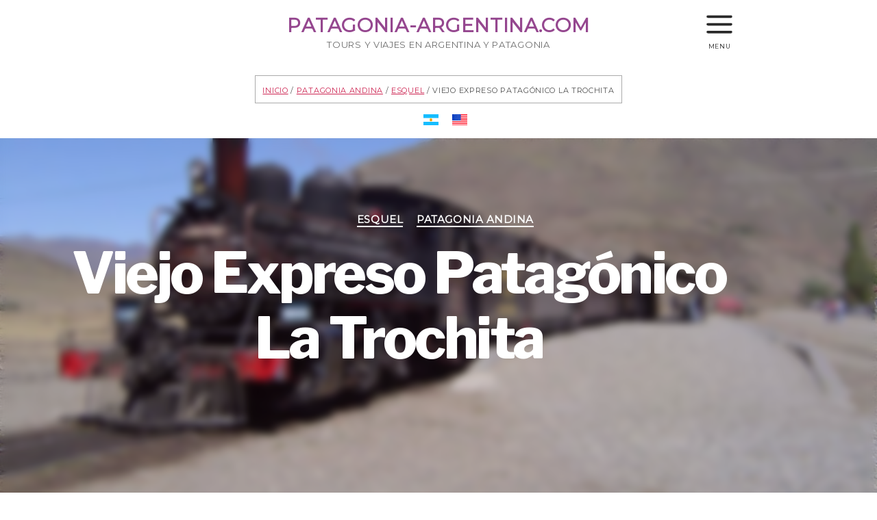

--- FILE ---
content_type: text/html; charset=UTF-8
request_url: https://www.patagonia-argentina.com/viejo-expreso-patagonico-la-trochita/
body_size: 53081
content:

<!DOCTYPE html><html class="no-js" lang="es"><title>Viejo Expreso Patagónico La Trochita &#8211; Patagonia-Argentina.Com</title><meta name='robots' content='max-image-preview:large' /><link rel="stylesheet" media="print" onload="this.onload=null;this.media='all';" id="ao_optimized_gfonts" href="https://fonts.googleapis.com/css?family=Libre+Franklin%3A300%2C300i%2C400%2C400i%2C600%2C600i%2C800%2C800i%7CPlayfair+Display%3A400%2C400i%2C700%2C700i%2C900%2C900i%7CSource+Sans+Pro%3A200%2C200i%2C300%2C300i%2C400%2C400i%2C600%2C600i%2C700%2C700i%2C900%2C900i%7COpen+Sans%3A300%2C300i%2C400%2C400i%2C600%2C600i%2C700%2C700i%2C800%2C800i&amp;display=swap"><link rel='dns-prefetch' href='//www.googletagmanager.com' /><link rel='dns-prefetch' href='//pagead2.googlesyndication.com' /><link rel='dns-prefetch' href='//unpkg.com' /><link href='https://www.googletagmanager.com' rel='preconnect' /><link href='https://pagead2.googlesyndication.com' rel='preconnect' /><link href='https://fonts.googleapis.com' rel='preconnect' /><link href='https://fonts.gstatic.com' crossorigin='anonymous' rel='preconnect' /><link rel="alternate" title="oEmbed (JSON)" type="application/json+oembed" href="https://www.patagonia-argentina.com/wp-json/oembed/1.0/embed?url=https%3A%2F%2Fwww.patagonia-argentina.com%2Fviejo-expreso-patagonico-la-trochita%2F" /><link rel="alternate" title="oEmbed (XML)" type="text/xml+oembed" href="https://www.patagonia-argentina.com/wp-json/oembed/1.0/embed?url=https%3A%2F%2Fwww.patagonia-argentina.com%2Fviejo-expreso-patagonico-la-trochita%2F&#038;format=xml" /><style id='wp-img-auto-sizes-contain-inline-css'>img:is([sizes=auto i],[sizes^="auto," i]){contain-intrinsic-size:3000px 1500px}
/*# sourceURL=wp-img-auto-sizes-contain-inline-css */</style><style id='wp-block-library-inline-css'>:root{--wp-block-synced-color:#7a00df;--wp-block-synced-color--rgb:122,0,223;--wp-bound-block-color:var(--wp-block-synced-color);--wp-editor-canvas-background:#ddd;--wp-admin-theme-color:#007cba;--wp-admin-theme-color--rgb:0,124,186;--wp-admin-theme-color-darker-10:#006ba1;--wp-admin-theme-color-darker-10--rgb:0,107,160.5;--wp-admin-theme-color-darker-20:#005a87;--wp-admin-theme-color-darker-20--rgb:0,90,135;--wp-admin-border-width-focus:2px}@media (min-resolution:192dpi){:root{--wp-admin-border-width-focus:1.5px}}.wp-element-button{cursor:pointer}:root .has-very-light-gray-background-color{background-color:#eee}:root .has-very-dark-gray-background-color{background-color:#313131}:root .has-very-light-gray-color{color:#eee}:root .has-very-dark-gray-color{color:#313131}:root .has-vivid-green-cyan-to-vivid-cyan-blue-gradient-background{background:linear-gradient(135deg,#00d084,#0693e3)}:root .has-purple-crush-gradient-background{background:linear-gradient(135deg,#34e2e4,#4721fb 50%,#ab1dfe)}:root .has-hazy-dawn-gradient-background{background:linear-gradient(135deg,#faaca8,#dad0ec)}:root .has-subdued-olive-gradient-background{background:linear-gradient(135deg,#fafae1,#67a671)}:root .has-atomic-cream-gradient-background{background:linear-gradient(135deg,#fdd79a,#004a59)}:root .has-nightshade-gradient-background{background:linear-gradient(135deg,#330968,#31cdcf)}:root .has-midnight-gradient-background{background:linear-gradient(135deg,#020381,#2874fc)}:root{--wp--preset--font-size--normal:16px;--wp--preset--font-size--huge:42px}.has-regular-font-size{font-size:1em}.has-larger-font-size{font-size:2.625em}.has-normal-font-size{font-size:var(--wp--preset--font-size--normal)}.has-huge-font-size{font-size:var(--wp--preset--font-size--huge)}.has-text-align-center{text-align:center}.has-text-align-left{text-align:left}.has-text-align-right{text-align:right}.has-fit-text{white-space:nowrap!important}#end-resizable-editor-section{display:none}.aligncenter{clear:both}.items-justified-left{justify-content:flex-start}.items-justified-center{justify-content:center}.items-justified-right{justify-content:flex-end}.items-justified-space-between{justify-content:space-between}.screen-reader-text{border:0;clip-path:inset(50%);height:1px;margin:-1px;overflow:hidden;padding:0;position:absolute;width:1px;word-wrap:normal!important}.screen-reader-text:focus{background-color:#ddd;clip-path:none;color:#444;display:block;font-size:1em;height:auto;left:5px;line-height:normal;padding:15px 23px 14px;text-decoration:none;top:5px;width:auto;z-index:100000}html :where(.has-border-color){border-style:solid}html :where([style*=border-top-color]){border-top-style:solid}html :where([style*=border-right-color]){border-right-style:solid}html :where([style*=border-bottom-color]){border-bottom-style:solid}html :where([style*=border-left-color]){border-left-style:solid}html :where([style*=border-width]){border-style:solid}html :where([style*=border-top-width]){border-top-style:solid}html :where([style*=border-right-width]){border-right-style:solid}html :where([style*=border-bottom-width]){border-bottom-style:solid}html :where([style*=border-left-width]){border-left-style:solid}html :where(img[class*=wp-image-]){height:auto;max-width:100%}:where(figure){margin:0 0 1em}html :where(.is-position-sticky){--wp-admin--admin-bar--position-offset:var(--wp-admin--admin-bar--height,0px)}@media screen and (max-width:600px){html :where(.is-position-sticky){--wp-admin--admin-bar--position-offset:0px}}

/*# sourceURL=wp-block-library-inline-css */</style><link rel='stylesheet' id='wc-blocks-style-css' href='https://www.patagonia-argentina.com/wp-content/AutOptimizeCache/css/autoptimize_single_e2d671c403c7e2bd09b3b298c748d0db.css?ver=wc-10.4.3' media='all' /><style id='global-styles-inline-css'>:root{--wp--preset--aspect-ratio--square: 1;--wp--preset--aspect-ratio--4-3: 4/3;--wp--preset--aspect-ratio--3-4: 3/4;--wp--preset--aspect-ratio--3-2: 3/2;--wp--preset--aspect-ratio--2-3: 2/3;--wp--preset--aspect-ratio--16-9: 16/9;--wp--preset--aspect-ratio--9-16: 9/16;--wp--preset--color--black: #000000;--wp--preset--color--cyan-bluish-gray: #abb8c3;--wp--preset--color--white: #ffffff;--wp--preset--color--pale-pink: #f78da7;--wp--preset--color--vivid-red: #cf2e2e;--wp--preset--color--luminous-vivid-orange: #ff6900;--wp--preset--color--luminous-vivid-amber: #fcb900;--wp--preset--color--light-green-cyan: #7bdcb5;--wp--preset--color--vivid-green-cyan: #00d084;--wp--preset--color--pale-cyan-blue: #8ed1fc;--wp--preset--color--vivid-cyan-blue: #0693e3;--wp--preset--color--vivid-purple: #9b51e0;--wp--preset--color--accent: #426def;--wp--preset--color--primary: #000000;--wp--preset--color--secondary: #6d6d6d;--wp--preset--color--subtle-background: #dbdbdb;--wp--preset--color--background: #ffffff;--wp--preset--gradient--vivid-cyan-blue-to-vivid-purple: linear-gradient(135deg,rgb(6,147,227) 0%,rgb(155,81,224) 100%);--wp--preset--gradient--light-green-cyan-to-vivid-green-cyan: linear-gradient(135deg,rgb(122,220,180) 0%,rgb(0,208,130) 100%);--wp--preset--gradient--luminous-vivid-amber-to-luminous-vivid-orange: linear-gradient(135deg,rgb(252,185,0) 0%,rgb(255,105,0) 100%);--wp--preset--gradient--luminous-vivid-orange-to-vivid-red: linear-gradient(135deg,rgb(255,105,0) 0%,rgb(207,46,46) 100%);--wp--preset--gradient--very-light-gray-to-cyan-bluish-gray: linear-gradient(135deg,rgb(238,238,238) 0%,rgb(169,184,195) 100%);--wp--preset--gradient--cool-to-warm-spectrum: linear-gradient(135deg,rgb(74,234,220) 0%,rgb(151,120,209) 20%,rgb(207,42,186) 40%,rgb(238,44,130) 60%,rgb(251,105,98) 80%,rgb(254,248,76) 100%);--wp--preset--gradient--blush-light-purple: linear-gradient(135deg,rgb(255,206,236) 0%,rgb(152,150,240) 100%);--wp--preset--gradient--blush-bordeaux: linear-gradient(135deg,rgb(254,205,165) 0%,rgb(254,45,45) 50%,rgb(107,0,62) 100%);--wp--preset--gradient--luminous-dusk: linear-gradient(135deg,rgb(255,203,112) 0%,rgb(199,81,192) 50%,rgb(65,88,208) 100%);--wp--preset--gradient--pale-ocean: linear-gradient(135deg,rgb(255,245,203) 0%,rgb(182,227,212) 50%,rgb(51,167,181) 100%);--wp--preset--gradient--electric-grass: linear-gradient(135deg,rgb(202,248,128) 0%,rgb(113,206,126) 100%);--wp--preset--gradient--midnight: linear-gradient(135deg,rgb(2,3,129) 0%,rgb(40,116,252) 100%);--wp--preset--font-size--small: 18px;--wp--preset--font-size--medium: 20px;--wp--preset--font-size--large: 26.25px;--wp--preset--font-size--x-large: 42px;--wp--preset--font-size--normal: 21px;--wp--preset--font-size--larger: 32px;--wp--preset--spacing--20: 0.44rem;--wp--preset--spacing--30: 0.67rem;--wp--preset--spacing--40: 1rem;--wp--preset--spacing--50: 1.5rem;--wp--preset--spacing--60: 2.25rem;--wp--preset--spacing--70: 3.38rem;--wp--preset--spacing--80: 5.06rem;--wp--preset--shadow--natural: 6px 6px 9px rgba(0, 0, 0, 0.2);--wp--preset--shadow--deep: 12px 12px 50px rgba(0, 0, 0, 0.4);--wp--preset--shadow--sharp: 6px 6px 0px rgba(0, 0, 0, 0.2);--wp--preset--shadow--outlined: 6px 6px 0px -3px rgb(255, 255, 255), 6px 6px rgb(0, 0, 0);--wp--preset--shadow--crisp: 6px 6px 0px rgb(0, 0, 0);}:where(.is-layout-flex){gap: 0.5em;}:where(.is-layout-grid){gap: 0.5em;}body .is-layout-flex{display: flex;}.is-layout-flex{flex-wrap: wrap;align-items: center;}.is-layout-flex > :is(*, div){margin: 0;}body .is-layout-grid{display: grid;}.is-layout-grid > :is(*, div){margin: 0;}:where(.wp-block-columns.is-layout-flex){gap: 2em;}:where(.wp-block-columns.is-layout-grid){gap: 2em;}:where(.wp-block-post-template.is-layout-flex){gap: 1.25em;}:where(.wp-block-post-template.is-layout-grid){gap: 1.25em;}.has-black-color{color: var(--wp--preset--color--black) !important;}.has-cyan-bluish-gray-color{color: var(--wp--preset--color--cyan-bluish-gray) !important;}.has-white-color{color: var(--wp--preset--color--white) !important;}.has-pale-pink-color{color: var(--wp--preset--color--pale-pink) !important;}.has-vivid-red-color{color: var(--wp--preset--color--vivid-red) !important;}.has-luminous-vivid-orange-color{color: var(--wp--preset--color--luminous-vivid-orange) !important;}.has-luminous-vivid-amber-color{color: var(--wp--preset--color--luminous-vivid-amber) !important;}.has-light-green-cyan-color{color: var(--wp--preset--color--light-green-cyan) !important;}.has-vivid-green-cyan-color{color: var(--wp--preset--color--vivid-green-cyan) !important;}.has-pale-cyan-blue-color{color: var(--wp--preset--color--pale-cyan-blue) !important;}.has-vivid-cyan-blue-color{color: var(--wp--preset--color--vivid-cyan-blue) !important;}.has-vivid-purple-color{color: var(--wp--preset--color--vivid-purple) !important;}.has-black-background-color{background-color: var(--wp--preset--color--black) !important;}.has-cyan-bluish-gray-background-color{background-color: var(--wp--preset--color--cyan-bluish-gray) !important;}.has-white-background-color{background-color: var(--wp--preset--color--white) !important;}.has-pale-pink-background-color{background-color: var(--wp--preset--color--pale-pink) !important;}.has-vivid-red-background-color{background-color: var(--wp--preset--color--vivid-red) !important;}.has-luminous-vivid-orange-background-color{background-color: var(--wp--preset--color--luminous-vivid-orange) !important;}.has-luminous-vivid-amber-background-color{background-color: var(--wp--preset--color--luminous-vivid-amber) !important;}.has-light-green-cyan-background-color{background-color: var(--wp--preset--color--light-green-cyan) !important;}.has-vivid-green-cyan-background-color{background-color: var(--wp--preset--color--vivid-green-cyan) !important;}.has-pale-cyan-blue-background-color{background-color: var(--wp--preset--color--pale-cyan-blue) !important;}.has-vivid-cyan-blue-background-color{background-color: var(--wp--preset--color--vivid-cyan-blue) !important;}.has-vivid-purple-background-color{background-color: var(--wp--preset--color--vivid-purple) !important;}.has-black-border-color{border-color: var(--wp--preset--color--black) !important;}.has-cyan-bluish-gray-border-color{border-color: var(--wp--preset--color--cyan-bluish-gray) !important;}.has-white-border-color{border-color: var(--wp--preset--color--white) !important;}.has-pale-pink-border-color{border-color: var(--wp--preset--color--pale-pink) !important;}.has-vivid-red-border-color{border-color: var(--wp--preset--color--vivid-red) !important;}.has-luminous-vivid-orange-border-color{border-color: var(--wp--preset--color--luminous-vivid-orange) !important;}.has-luminous-vivid-amber-border-color{border-color: var(--wp--preset--color--luminous-vivid-amber) !important;}.has-light-green-cyan-border-color{border-color: var(--wp--preset--color--light-green-cyan) !important;}.has-vivid-green-cyan-border-color{border-color: var(--wp--preset--color--vivid-green-cyan) !important;}.has-pale-cyan-blue-border-color{border-color: var(--wp--preset--color--pale-cyan-blue) !important;}.has-vivid-cyan-blue-border-color{border-color: var(--wp--preset--color--vivid-cyan-blue) !important;}.has-vivid-purple-border-color{border-color: var(--wp--preset--color--vivid-purple) !important;}.has-vivid-cyan-blue-to-vivid-purple-gradient-background{background: var(--wp--preset--gradient--vivid-cyan-blue-to-vivid-purple) !important;}.has-light-green-cyan-to-vivid-green-cyan-gradient-background{background: var(--wp--preset--gradient--light-green-cyan-to-vivid-green-cyan) !important;}.has-luminous-vivid-amber-to-luminous-vivid-orange-gradient-background{background: var(--wp--preset--gradient--luminous-vivid-amber-to-luminous-vivid-orange) !important;}.has-luminous-vivid-orange-to-vivid-red-gradient-background{background: var(--wp--preset--gradient--luminous-vivid-orange-to-vivid-red) !important;}.has-very-light-gray-to-cyan-bluish-gray-gradient-background{background: var(--wp--preset--gradient--very-light-gray-to-cyan-bluish-gray) !important;}.has-cool-to-warm-spectrum-gradient-background{background: var(--wp--preset--gradient--cool-to-warm-spectrum) !important;}.has-blush-light-purple-gradient-background{background: var(--wp--preset--gradient--blush-light-purple) !important;}.has-blush-bordeaux-gradient-background{background: var(--wp--preset--gradient--blush-bordeaux) !important;}.has-luminous-dusk-gradient-background{background: var(--wp--preset--gradient--luminous-dusk) !important;}.has-pale-ocean-gradient-background{background: var(--wp--preset--gradient--pale-ocean) !important;}.has-electric-grass-gradient-background{background: var(--wp--preset--gradient--electric-grass) !important;}.has-midnight-gradient-background{background: var(--wp--preset--gradient--midnight) !important;}.has-small-font-size{font-size: var(--wp--preset--font-size--small) !important;}.has-medium-font-size{font-size: var(--wp--preset--font-size--medium) !important;}.has-large-font-size{font-size: var(--wp--preset--font-size--large) !important;}.has-x-large-font-size{font-size: var(--wp--preset--font-size--x-large) !important;}
/*# sourceURL=global-styles-inline-css */</style><style id='classic-theme-styles-inline-css'>/*! This file is auto-generated */
.wp-block-button__link{color:#fff;background-color:#32373c;border-radius:9999px;box-shadow:none;text-decoration:none;padding:calc(.667em + 2px) calc(1.333em + 2px);font-size:1.125em}.wp-block-file__button{background:#32373c;color:#fff;text-decoration:none}
/*# sourceURL=/wp-includes/css/classic-themes.min.css */</style><link rel='stylesheet' id='editorskit-frontend-css' href='https://www.patagonia-argentina.com/wp-content/AutOptimizeCache/css/autoptimize_single_2a04ad21fcc56fb4391e9d70eab731c2.css?ver=new' media='all' /><link rel='stylesheet' id='contact-form-7-css' href='https://www.patagonia-argentina.com/wp-content/AutOptimizeCache/css/autoptimize_single_64ac31699f5326cb3c76122498b76f66.css?ver=6.1.4' media='all' /><link rel='stylesheet' id='woocommerce-layout-css' href='https://www.patagonia-argentina.com/wp-content/AutOptimizeCache/css/autoptimize_single_e98f5279cacaef826050eb2595082e77.css?ver=10.4.3' media='all' /><link rel='stylesheet' id='woocommerce-smallscreen-css' href='https://www.patagonia-argentina.com/wp-content/AutOptimizeCache/css/autoptimize_single_59d266c0ea580aae1113acb3761f7ad5.css?ver=10.4.3' media='only screen and (max-width: 768px)' /><link rel='stylesheet' id='woocommerce-general-css' href='https://www.patagonia-argentina.com/wp-content/AutOptimizeCache/css/autoptimize_single_b3f44a0144e17f074064cc11e583bb93.css?ver=10.4.3' media='all' /><style id='woocommerce-inline-inline-css'>.woocommerce form .form-row .required { visibility: visible; }
/*# sourceURL=woocommerce-inline-inline-css */</style><link rel='stylesheet' id='swiper-css' href='https://unpkg.com/swiper/swiper-bundle.min.css' media='all' /><link rel='stylesheet' id='parent-css' href='https://www.patagonia-argentina.com/wp-content/AutOptimizeCache/css/autoptimize_single_1217b9a19e517ffc4091f36ec2c8121f.css?ver=b9593d8334ddd1c307d52d3b9d13da57' media='all' /><link rel='stylesheet' id='twentytwenty-style-css' href='https://www.patagonia-argentina.com/wp-content/AutOptimizeCache/css/autoptimize_single_334513be5365b11a9540a2f85cccb974.css?ver=3.2' media='all' /><link rel='stylesheet' id='twentytwenty-fonts-css' href='https://www.patagonia-argentina.com/wp-content/AutOptimizeCache/css/autoptimize_single_e6f251e669f2595623f05b4f938a747a.css?ver=3.2' media='all' /><link rel='stylesheet' id='twentytwenty-print-style-css' href='https://www.patagonia-argentina.com/wp-content/AutOptimizeCache/css/autoptimize_single_96fcf2df63b61be32541d1f3a39a3a60.css?ver=3.2' media='print' /><link rel='stylesheet' id='wp-pagenavi-css' href='https://www.patagonia-argentina.com/wp-content/AutOptimizeCache/css/autoptimize_single_73d29ecb3ae4eb2b78712fab3a46d32d.css?ver=2.70' media='all' /> <script id="xtrascriptz-js-extra">var agVars = {"apiUrl":"https://www.patagonia-argentina.com/wp-json/ag/v1/rates","errorMsg":"Error de tasas."};
//# sourceURL=xtrascriptz-js-extra</script> <script crossorigin="anonymous" src="https://pagead2.googlesyndication.com/pagead/js/adsbygoogle.js?client=ca-pub-3765328043485122" id="google-adsense-js" async data-wp-strategy="async"></script> <script src="https://www.patagonia-argentina.com/wp-includes/js/jquery/jquery.min.js?ver=3.7.1" id="jquery-core-js"></script> <script id="wc-add-to-cart-js-extra">var wc_add_to_cart_params = {"ajax_url":"/wp-admin/admin-ajax.php","wc_ajax_url":"/?wc-ajax=%%endpoint%%","i18n_view_cart":"Ver carrito","cart_url":"https://www.patagonia-argentina.com","is_cart":"","cart_redirect_after_add":"no"};
//# sourceURL=wc-add-to-cart-js-extra</script> <script id="woocommerce-js-extra">var woocommerce_params = {"ajax_url":"/wp-admin/admin-ajax.php","wc_ajax_url":"/?wc-ajax=%%endpoint%%","i18n_password_show":"Mostrar contrase\u00f1a","i18n_password_hide":"Ocultar contrase\u00f1a"};
//# sourceURL=woocommerce-js-extra</script> <script src="https://unpkg.com/swiper/swiper-bundle.min.js" id="swiper-js"></script> <link rel="https://api.w.org/" href="https://www.patagonia-argentina.com/wp-json/" /><link rel="alternate" title="JSON" type="application/json" href="https://www.patagonia-argentina.com/wp-json/wp/v2/posts/5300" /><link rel="EditURI" type="application/rsd+xml" title="RSD" href="https://www.patagonia-argentina.com/xmlrpc.php?rsd" /><link rel="canonical" href="https://www.patagonia-argentina.com/viejo-expreso-patagonico-la-trochita/" /><link rel='shortlink' href='https://www.patagonia-argentina.com/?p=5300' /><meta name="generator" content="qTranslate-XT 3.16.1" /><link hreflang="es" href="https://www.patagonia-argentina.com/viejo-expreso-patagonico-la-trochita/" rel="alternate" /><link hreflang="en" href="https://www.patagonia-argentina.com/en/old-patagonian-express-la-trochita/" rel="alternate" /><link hreflang="x-default" href="https://www.patagonia-argentina.com/viejo-expreso-patagonico-la-trochita/" rel="alternate" /><meta property="og:image" content="https://www.patagonia-argentina.com/wp-content/uploads/2016/05/la-trochita.jpg" /><script>document.documentElement.className = document.documentElement.className.replace( 'no-js', 'js' );
//# sourceURL=twentytwenty_no_js_class</script> <noscript><style>.woocommerce-product-gallery{ opacity: 1 !important; }</style></noscript><style id="custom-background-css">body.custom-background { background-color: #ffffff; }</style><link rel="icon" href="https://www.patagonia-argentina.com/wp-content/uploads/2023/10/cropped-favicon-32x32.png" sizes="32x32" /><link rel="icon" href="https://www.patagonia-argentina.com/wp-content/uploads/2023/10/cropped-favicon-192x192.png" sizes="192x192" /><link rel="apple-touch-icon" href="https://www.patagonia-argentina.com/wp-content/uploads/2023/10/cropped-favicon-180x180.png" /><meta name="msapplication-TileImage" content="https://www.patagonia-argentina.com/wp-content/uploads/2023/10/cropped-favicon-270x270.png" /><link rel='dns-prefetch' href='//fonts.googleapis.com' /><link href='https://fonts.gstatic.com' crossorigin rel='preconnect' /><meta charset="UTF-8"><meta name="viewport" content="width=device-width, initial-scale=1.0" ><link rel="profile" href="https://gmpg.org/xfn/11"><meta name="ahrefs-site-verification" content="12c1e606a83aeee73e601a0ad145850f5eb3217090079e78a3b56a5c38aa05ca"><link rel='stylesheet' id='yarppRelatedCss-css' href='https://www.patagonia-argentina.com/wp-content/AutOptimizeCache/css/autoptimize_single_825acc65c7a3728f76a5b39cdc177e6f.css?ver=5.30.11' media='all' /></head><body class="wp-singular post-template-default single single-post postid-5300 single-format-standard custom-background wp-embed-responsive wp-theme-twentytwenty wp-child-theme-Patatwenty template-cover theme-twentytwenty woocommerce-no-js singular enable-search-modal has-post-thumbnail has-single-pagination showing-comments hide-avatars footer-top-visible es"  > <a class="skip-link screen-reader-text" href="#site-content">Saltar al contenido</a><header id="site-header" class="header-footer-group" role="banner"><div id="totp"></div><div class="header-titles"><div class="falsoboxset"></div><div class="site-branding-wrapper"><div class='site-title faux-heading'>Patagonia-Argentina.Com</div><div class="site-description">Tours y viajes en Argentina y Patagonia</div></div><div class="boxset"><div class="benu-bobil"> <button class="toggle nav-toggle mobile-nav-toggle" data-toggle-target=".menu-modal"  data-toggle-body-class="showing-menu-modal" aria-expanded="false" data-set-focus=".close-nav-toggle"> <span class="toggle-inner"> <span class="toggle-icon"> <svg class="svg-icon" aria-hidden="true" role="img" focusable="false" xmlns="http://www.w3.org/2000/svg" width="60" height="45" viewBox="0 0 24 24" fill="none" stroke="currentColor" stroke-width="2" stroke-linecap="round" stroke-linejoin="round"> <line x1="3" y1="12" x2="21" y2="12"></line> <line x1="3" y1="6" x2="21" y2="6"></line> <line x1="3" y1="18" x2="21" y2="18"></line> </svg>menu </span> </span> </button></div></div></div><nav class="woocommerce-breadcrumb" aria-label="Breadcrumb"><a href="https://www.patagonia-argentina.com">Inicio</a>&nbsp;&#47;&nbsp;<a href="https://www.patagonia-argentina.com/andina/">Patagonia Andina</a>&nbsp;&#47;&nbsp;<a href="https://www.patagonia-argentina.com/andina/esquel/">Esquel</a>&nbsp;&#47;&nbsp;Viejo Expreso Patagónico La Trochita</nav><ul class="language-chooser language-chooser-image qtranxs_language_chooser" id="qtranslate-chooser"><li class="lang-es active"><a href="https://www.patagonia-argentina.com/es/viejo-expreso-patagonico-la-trochita/" title="Español (es)" class="qtranxs_image qtranxs_image_es"><img class="qtranxs-flag" src="https://www.patagonia-argentina.com/wp-content/plugins/qtranslate-xt/flags/ar.svg" alt="Español (es)" /><span style="display:none">Español</span></a></li><li class="lang-en"><a href="https://www.patagonia-argentina.com/en/old-patagonian-express-la-trochita/" title="English (en)" class="qtranxs_image qtranxs_image_en"><img class="qtranxs-flag" src="https://www.patagonia-argentina.com/wp-content/plugins/qtranslate-xt/flags/us.svg" alt="English (en)" /><span style="display:none">English</span></a></li></ul><div class="qtranxs_widget_end"></div></div></header><div class="menu-modal cover-modal header-footer-group" data-modal-target-string=".menu-modal"><div class="menu-modal-inner modal-inner"><div class="menu-wrapper section-inner"><div class="menu-top"> <button class="toggle close-nav-toggle fill-children-current-color" data-toggle-target=".menu-modal" data-toggle-body-class="showing-menu-modal" data-set-focus=".menu-modal"> <span class="toggle-text"></span> <svg class="svg-icon" aria-hidden="true" role="img" focusable="false" xmlns="http://www.w3.org/2000/svg" width="16" height="16" viewBox="0 0 16 16"><polygon fill="" fill-rule="evenodd" points="6.852 7.649 .399 1.195 1.445 .149 7.899 6.602 14.352 .149 15.399 1.195 8.945 7.649 15.399 14.102 14.352 15.149 7.899 8.695 1.445 15.149 .399 14.102" /></svg> </button></div><nav class="mobile-menu" aria-label="Móvil"><ul class="modal-menu reset-list-style"><li id="menu-item-12582" class="travellink menu-item menu-item-type-custom menu-item-object-custom menu-item-has-children menu-item-12582"><a>Viajes y Destinos</a><ul class="sub-menu"><li id="menu-item-16355" class="menu-item menu-item-type-custom menu-item-object-custom menu-item-16355"><a href="https://www.patagonia-argentina.com/destinos/patagonia/">Patagonia</a></li><li id="menu-item-12590" class="menu-item menu-item-type-custom menu-item-object-custom menu-item-12590"><a href="/destinos/puerto-iguazu">Cataratas del Iguazú</a></li><li id="menu-item-12593" class="menu-item menu-item-type-custom menu-item-object-custom menu-item-12593"><a href="/destinos/buenos-aires">Buenos Aires</a></li><li id="menu-item-15622" class="menu-item menu-item-type-taxonomy menu-item-object-product_tag menu-item-15622"><a href="https://www.patagonia-argentina.com/atractivos/cruceros/">Cruceros y Navegaciones</a></li><li id="menu-item-12583" class="menu-item menu-item-type-custom menu-item-object-custom menu-item-12583"><a href="/destinos/el-calafate">El Calafate y Glaciares</a></li><li id="menu-item-12584" class="menu-item menu-item-type-custom menu-item-object-custom menu-item-12584"><a href="/destinos/ushuaia">Ushuaia, Tierra del Fuego</a></li><li id="menu-item-12585" class="menu-item menu-item-type-custom menu-item-object-custom menu-item-12585"><a href="/destinos/puerto-madryn">Puerto Madryn + Península Valdés</a></li><li id="menu-item-12586" class="menu-item menu-item-type-custom menu-item-object-custom menu-item-12586"><a href="/destinos/bariloche">Bariloche y Distrito de Lagos</a></li><li id="menu-item-12587" class="menu-item menu-item-type-custom menu-item-object-custom menu-item-12587"><a href="/destinos/el-chalten">El Chaltén &#8211; Trekking</a></li><li id="menu-item-12588" class="menu-item menu-item-type-custom menu-item-object-custom menu-item-12588"><a href="/destinos/torres-del-paine">Torres del Paine (Chile)</a></li><li id="menu-item-16356" class="menu-item menu-item-type-custom menu-item-object-custom menu-item-16356"><a href="https://www.patagonia-argentina.com/destinos/">Ver todos</a></li></ul></li><li id="menu-item-12602" class="noss menu-item menu-item-type-custom menu-item-object-custom menu-item-has-children menu-item-12602"><a>La Empresa</a><ul class="sub-menu"><li id="menu-item-15376" class="menu-item menu-item-type-custom menu-item-object-custom menu-item-15376"><a href="/quienes-somos">Nuestra Historia</a></li><li id="menu-item-15397" class="menu-item menu-item-type-post_type menu-item-object-page menu-item-15397"><a href="https://www.patagonia-argentina.com/por-que-elegirnos/">¿Por qué elegirnos?</a></li><li id="menu-item-15377" class="menu-item menu-item-type-custom menu-item-object-custom menu-item-15377"><a href="/testimonios">Nuestros Clientes</a></li></ul></li><li id="menu-item-12560" class="menu-item menu-item-type-custom menu-item-object-custom menu-item-has-children menu-item-12560"><a>InfoPatagonia</a><ul class="sub-menu"><li id="menu-item-15359" class="menu-item menu-item-type-post_type menu-item-object-post menu-item-15359"><a href="https://www.patagonia-argentina.com/patagonia-un-lugar-en-el-mundo/">Patagonia: «El» lugar en el mundo</a></li><li id="menu-item-15361" class="menu-item menu-item-type-taxonomy menu-item-object-category menu-item-15361"><a href="https://www.patagonia-argentina.com/historia-de-la-patagonia/">Historia de la Patagonia</a></li><li id="menu-item-15357" class="menu-item menu-item-type-taxonomy menu-item-object-post_tag menu-item-15357"><a href="https://www.patagonia-argentina.com/tag/exploradores-viajeros-y-cientificos/">Exploradores, viajeros y científicos</a></li><li id="menu-item-15358" class="menu-item menu-item-type-taxonomy menu-item-object-post_tag menu-item-15358"><a href="https://www.patagonia-argentina.com/tag/mitos-y-leyendas/">Mitos y leyendas de la Patagonia</a></li><li id="menu-item-12579" class="menu-item menu-item-type-post_type menu-item-object-post menu-item-12579"><a href="https://www.patagonia-argentina.com/el-clima-en-la-patagonia/">El Clima en la Patagonia</a></li><li id="menu-item-16175" class="menu-item menu-item-type-taxonomy menu-item-object-category menu-item-16175"><a href="https://www.patagonia-argentina.com/parques-nacionales/">Parques Nacionales</a></li><li id="menu-item-12574" class="menu-item menu-item-type-taxonomy menu-item-object-category menu-item-12574"><a href="https://www.patagonia-argentina.com/accion/trekking/">Senderismo en Patagonia</a></li><li id="menu-item-12576" class="menu-item menu-item-type-taxonomy menu-item-object-category menu-item-12576"><a href="https://www.patagonia-argentina.com/accion/esqui/">Esquí en la Patagonia</a></li></ul></li><li id="menu-item-12598" class="subscribe menu-item menu-item-type-custom menu-item-object-custom menu-item-has-children menu-item-12598"><a target="_blank">Suscribirse</a><ul class="sub-menu"><li id="menu-item-16364" class="menu-item menu-item-type-custom menu-item-object-custom menu-item-16364"><a href="https://www.patagonia-argentina.com/listes">Recibe novedades sobre viajes a Patagonia</a></li></ul></li></ul></nav><div class="menu-bottom"><div class="mobile-menu-search-wrapper"><form role="search"  method="get" class="search-form" action="https://www.patagonia-argentina.com/"> <label for="search-form-1"> <span class="screen-reader-text"> Buscar: </span> <input type="search" id="search-form-1" class="search-field" placeholder="Buscar &hellip;" value="" name="s" /> </label> <input type="submit" class="search-submit" value="Buscar" /></form></div><div class="mobile-menu-social-custom"><div class="social-links"> <a class="instagram" href="https://www.instagram.com/patagonia_argentina_com" target="_blank" aria-label="Instagram"> <svg xmlns="http://www.w3.org/2000/svg" fill="currentColor" viewBox="0 0 24 24"> <path d="M7.75 2h8.5A5.75 5.75 0 0 1 22 7.75v8.5A5.75 5.75 0 0 1 16.25 22h-8.5A5.75 5.75 0 0 1 2 16.25v-8.5A5.75 5.75 0 0 1 7.75 2zm0 1.5A4.25 4.25 0 0 0 3.5 7.75v8.5A4.25 4.25 0 0 0 7.75 20.5h8.5a4.25 4.25 0 0 0 4.25-4.25v-8.5A4.25 4.25 0 0 0 16.25 3.5h-8.5zm4.25 4.25a5 5 0 1 1 0 10a5 5 0 0 1 0-10zm0 1.5a3.5 3.5 0 1 0 0 7a3.5 3.5 0 0 0 0-7zm5.75-.75a1.25 1.25 0 1 1 0 2.5a1.25 1.25 0 0 1 0-2.5z"/> </svg> </a> <a class="facebook" href="https://www.facebook.com/patagonialatierracomosoliaser" target="_blank" aria-label="Facebook"> <svg xmlns="http://www.w3.org/2000/svg" fill="currentColor" viewBox="0 0 24 24"> <path d="M13.5 9H15V6h-1.5a3 3 0 0 0-3 3v1.5H9V13h1.5v6H13v-6h1.3l.2-2.5H13V9a.5.5 0 0 1 .5-.5z"/> </svg> </a> <a style="background-color: bisque;" class="gmb" href="https://share.google/xwyVOY2251ZzWIcdI" target="_blank" aria-label="Google My Business"> <svg xmlns="http://www.w3.org/2000/svg" viewBox="0 0 24 24" width="24" height="24"> <path fill="#4285F4" d="M23.49 12.27c0-.79-.07-1.54-.2-2.27H12v4.3h6.48c-.28 1.48-1.12 2.73-2.38 3.58v2.98h3.85c2.25-2.08 3.54-5.15 3.54-8.59z"/> <path fill="#34A853" d="M12 24c3.24 0 5.95-1.07 7.93-2.91l-3.85-2.98c-1.07.72-2.45 1.15-4.08 1.15-3.14 0-5.8-2.12-6.75-4.97H1.28v3.1C3.24 21.3 7.31 24 12 24z"/> <path fill="#FBBC05" d="M5.25 14.29c-.25-.72-.4-1.49-.4-2.29s.15-1.57.4-2.29v-3.1H1.28A11.98 11.98 0 0 0 0 12c0 1.93.46 3.75 1.28 5.39l3.97-3.1z"/> <path fill="#EA4335" d="M12 4.75c1.76 0 3.34.61 4.59 1.8l3.43-3.43C17.95 1.14 15.24 0 12 0 7.31 0 3.24 2.7 1.28 6.61l3.97 3.1C6.2 6.87 8.86 4.75 12 4.75z"/> </svg> </a></div></div><p style="text-align:center;font-size:1.2rem">&copy; 1999 - 2026 Patagonia-Argentina.com</p></div></div></div></div></div><main id="site-content" role="main" class=""><article class="post-5300 post type-post status-publish format-standard has-post-thumbnail category-esquel category-andina tag-excursiones tag-trenes-de-la-patagonia" id="post-5300"><div class="cover-header  bg-image bg-attachment-fixed" style="background-image: url(https://www.patagonia-argentina.com/wp-content/uploads/2016/05/la-trochita.jpg);"><div class="cover-header-inner-wrapper screen-height"><div class="cover-header-inner"><div class="cover-color-overlay color-accent opacity-5" style="color: #8e0026;"></div><header class="entry-header has-text-align-center"><div class="entry-header-inner  medium"><div class="entry-categories"> <span class="screen-reader-text">Categorías</span><div class="entry-categories-inner"> <a href="https://www.patagonia-argentina.com/andina/esquel/" rel="category tag">Esquel</a> <a href="https://www.patagonia-argentina.com/andina/" rel="category tag">Patagonia Andina</a></div></div><h1 class="entry-title">Viejo Expreso Patagónico La Trochita</h1></div></header></div></div></div><div class="post-inner" id="post-inner"><div class="entry-content"><h2>El Viejo Expreso Patagónico es uno de los trenes históricos más famosos del mundo. A la particularidad de su trocha mínima le agrega el paisaje único que atraviesa.</h2><figure id="attachment_5302" aria-describedby="caption-attachment-5302" style="width: 480px" class="wp-caption aligncenter"><img fetchpriority="high" decoding="async" class="size-medium wp-image-5302" src="https://www.patagonia-argentina.com/wp-content/uploads/2016/05/la-trochita-480x360.jpg" alt="La Trochita - Esquel" width="480" height="360" srcset="https://www.patagonia-argentina.com/wp-content/uploads/2016/05/la-trochita-480x360.jpg 480w, https://www.patagonia-argentina.com/wp-content/uploads/2016/05/la-trochita.jpg 960w" sizes="(max-width: 480px) 100vw, 480px" /><figcaption id="caption-attachment-5302" class="wp-caption-text">La Trochita &#8211; Esquel</figcaption></figure><p>La Patagonia siempre seduce, por sus grandiosas dimensiones, por sus mágicos paisajes de mesetas, mar, montañas, lagos y ríos. Pero también por su gente afectuosa y por algunas pocas atracciones no naturales, como es el caso del “Viejo Expreso Patagónico”, más conocido como “La Trochita”. Este pintoresco tren a vapor de 1922 se denomina así por su angosta trocha de apenas 75 cm.</p><p>Subirse a este tren es como negar el paso del tiempo y meterse en un <strong>cuento infantil de comienzos del siglo pasado</strong>. Las pequeñas proporciones de este medio de transporte nos llevan a pensar que viajamos sentados encima de un <strong>juguete</strong>.</p><p>El Viejo Expreso Patagónico es uno de los trenes más famosos del mundo y atrae a fanáticos de <a href="http://www.patagonia-argentina.com/e/content/trenes.php">ferrocarriles</a> de todas partes del globo. En sus inicios funcionaba como un <strong>tren social</strong> que unía a través de 402 km de vías Esquel (Chubut) con la localidad de <a href="http://www.patagonia-argentina.com/e/central/jacobacci/jacobacci.php">Ingeniero Jacobacci</a> (Río Negro), hasta que en <strong>1993 la máquina dejó de trabajar</strong>. <strong>En 2006, La Trochita fue reactivada con fines turísticos.</strong></p><figure id="attachment_5303" aria-describedby="caption-attachment-5303" style="width: 480px" class="wp-caption aligncenter"><img decoding="async" class="size-medium wp-image-5303" src="https://www.patagonia-argentina.com/wp-content/uploads/2016/05/trochita-corfo-chubut-480x312.jpg" alt="Antigua locomotora de La Trochita en pleno funcionamiento - Foto Corporación de Fomento - Chubut" width="480" height="312" srcset="https://www.patagonia-argentina.com/wp-content/uploads/2016/05/trochita-corfo-chubut-480x312.jpg 480w, https://www.patagonia-argentina.com/wp-content/uploads/2016/05/trochita-corfo-chubut.jpg 800w" sizes="(max-width: 480px) 100vw, 480px" /><figcaption id="caption-attachment-5303" class="wp-caption-text">Antigua locomotora de La Trochita en pleno funcionamiento &#8211; Foto Corporación de Fomento &#8211; Chubut</figcaption></figure><p>Parecía mentira. <b>Los viejos habitantes de El Maitén no lo podían creer cuando oyeron el silbato de la vieja locomotora Baldwin, mantenida como nueva<br /> gracias a los pocos empleados que quedaron todo este tiempo a cargo del patrimonio de Ferrocarriles</b>. Ellos dicen con orgullo: “<i>Nunca la dejamos morir. Los talleres siguieron trabajando, las vías se mantuvieron en condiciones, siempre supimos que el trencito iba a renacer&#8230;”</i></p><p><img decoding="async" src="https://www.patagonia-argentina.com/images/esquel_trochitaInterior2.jpg" alt="Vista interior de los vagones de madera" width="240" height="170" align="left" border="0" hspace="5" vspace="5" />Los vagones que le siguen son de madera, cada uno con su salamandra para hacer frente al frío intenso de la meseta, y pequeñas ventanas por donde se escurre sin prisa pero sin pausa el eterno paisaje patagónico.</p><p>Un ambiente mágico, que hace pensar al que realiza este viaje que se encuentra en un túnel del tiempo. Seguramente éste es<b> el tren de trocha angosta más famoso del mundo, </b>paralelo al<b> Transiberiano </b>o al<b> Expreso de Oriente.</b></p><p>Los pasajeros de La Trochita también son especiales. Y es que los fanáticos de los <a href="http://www.patagonia-argentina.com/e/content/trenes.php">ferrocarriles</a> y su historia son muchos alrededor del mundo. Prueba de ello es la anécdota que cuenta que no hace mucho <b>un grupo de 20 ingleses pagó una importante suma en dólares para alquilar el tren por un fin de semana, hacer el viaje a marcha lenta y parar todas las veces que fuera necesario para sacar fotos.</b> Estos pasajeros son tan especiales como el tren: conocen la historia de cada máquina, saben cuáles son los vagones originales y las anécdotas de cada ramal. Por eso es inigualable la emoción que sienten frente a las viejas locomotoras, salidas de fábrica en los primeros años del siglo pasado.</p><figure id="attachment_5304" aria-describedby="caption-attachment-5304" style="width: 400px" class="wp-caption aligncenter"><img loading="lazy" decoding="async" class="size-full wp-image-5304" src="https://www.patagonia-argentina.com/wp-content/uploads/2016/05/interior-vagon-trochita-secturesquel.jpg" alt="Antiguo vagón de primera clase en La Trochita - Foto: Secretaría de Turismo de Esquel" width="400" height="600" /><figcaption id="caption-attachment-5304" class="wp-caption-text">Antiguo vagón de primera clase en La Trochita &#8211; Foto: Secretaría de Turismo de Esquel</figcaption></figure><p>En la actualidad realiza dos recorridos: Esquel &#8211; Nahuel Pan y El Maitén &#8211; Desvío Bruno Thomae.</p><div class='code-block code-block-5' style='margin: 8px auto; text-align: center; display: block; clear: both;'> <ins class="adsbygoogle"
 style="display:block"
 data-ad-client="ca-pub-3765328043485122"
 data-ad-slot="6319800068"
 data-ad-format="auto"
 data-full-width-responsive="true"></ins> <script>(adsbygoogle = window.adsbygoogle || []).push({});</script></div><h2>Recorrido Esquel &#8211; Nahuel Pan</h2><p><img loading="lazy" decoding="async" src="https://www.patagonia-argentina.com/images/esquel_estaciontrenesNahuelPan.jpg" alt="Estación Nahuel Pan" width="240" height="170" align="left" hspace="5" vspace="5" />Este paraje, distante 15 km. de Esquel, es un antiguo asentamiento mapuche y era la primera estación del recorrido largo del tren. En este trayecto turístico, el de mayor frecuencia, se atraviesan impactantes paisajes de precordillera y meseta patagónica. El tren viaja a un promedio de 45 km. por hora hasta este pueblito donde residen algunos descendientes directos de <a href="http://www.patagonia-argentina.com/e/content/aborigenes.php">aborígenes</a> Mapuches, que se dedican casi por completo a la actividad ganadera. <b>Anualmente, en marzo, se realiza el Camaruco, una ceremonia religiosa mapuche, al pie del Cerro Nahuel Pan.</b></p><p>La excursión dura 3 horas y media, lleva guías turísticos en cada vagón y también incluye servicio de vagón bar durante todo el recorrido. En Nahuel Pan se visita la Casa de las Artesanas donde hay exposición y venta de  artesanías regionales y también se pueden realizar paseos a caballo (no incluidos en el precio de la excursión). Ya de regreso a Esquel hay una parada fotográfica en mitad del recorrido.</p><p>Para consultas de horarios y reservas:<br /> Estación Esquel: Te: +54-2945-451403<br /> Mail:  <a href="mailto:latrochitaesquel@hotmail.com?subject=Consultas%20desde%20www.patagoniaexpress.com">latrochitaesquel@hotmail.com</a></p><h2>Recorrido El Maitén &#8211; Desvío Bruno Thomae</h2><p>El Maitén es una pequeña localidad ubicada a unos 130 km. de Esquel, en la ruta hacia Ingeniero Jacobacci, el antiguo punto de llegada del Viejo Expreso Patagónico.</p><p>Para los habitantes de El Maitén, La Trochita es especial y única porque allí están los talleres que mantienen viva a esta reliquia. Todo el pueblo es un verdadero museo ferroviario.</p><figure id="attachment_5305" aria-describedby="caption-attachment-5305" style="width: 480px" class="wp-caption aligncenter"><img loading="lazy" decoding="async" class="size-medium wp-image-5305" src="https://www.patagonia-argentina.com/wp-content/uploads/2016/05/puente_trochita-480x268.jpg" alt="La Trochita sobre el puente del Río Chubut - Foto: patagoniaexpress.com" width="480" height="268" srcset="https://www.patagonia-argentina.com/wp-content/uploads/2016/05/puente_trochita-480x268.jpg 480w, https://www.patagonia-argentina.com/wp-content/uploads/2016/05/puente_trochita.jpg 500w" sizes="auto, (max-width: 480px) 100vw, 480px" /><figcaption id="caption-attachment-5305" class="wp-caption-text">La Trochita sobre el puente del Río Chubut &#8211; Foto: patagoniaexpress.com</figcaption></figure><p>El recorrido es un poco más largo que el que se hace desde Esquel, y tiene la particularidad de que la parada fotográfica se hace cuando el tren pasa por un puente sobre el río Chubut.</p><p>El recorrido total dura 2:45 h. y también se hace con guías de turismo a bordo.</p><p>Para consultas de horarios y reservas:<br /> Estación el Maitén: Te:+54-2945-495190</p><p>Mail: <a href="mailto:ferroelmaiten@gmail.com?subject=Consultas%20desde%20www.patagoniaexpress.com">ferroelmaiten@gmail.com</a></p><p>Para más información ver: <a href="http://www.patagonia-argentina.com/e/content/trenes.php#trochita">Trenes en la Patagonia</a>.</p><div class="post-meta-wrapper post-meta-single post-meta-single-bottom"><ul class="post-meta"><li class="post-categories meta-wrapper"> <span class="meta-icon"> <span class="screen-reader-text">Categorías</span> <svg class="svg-icon" aria-hidden="true" role="img" focusable="false" xmlns="http://www.w3.org/2000/svg" width="20" height="19" viewBox="0 0 20 19"><path fill="" d="M2.8,1.85 C2.275329,1.85 1.85,2.27532949 1.85,2.8 L1.85,15.4 C1.85,15.9246705 2.275329,16.35 2.8,16.35 L17.2,16.35 C17.724671,16.35 18.15,15.9246705 18.15,15.4 L18.15,5.5 C18.15,4.97532949 17.724671,4.55 17.2,4.55 L9.1,4.55 C8.8158,4.55 8.550403,4.40796403 8.392757,4.17149517 L6.845094,1.85 L2.8,1.85 Z M17.2,2.85 C18.663555,2.85 19.85,4.03644541 19.85,5.5 L19.85,15.4 C19.85,16.8635546 18.663555,18.05 17.2,18.05 L2.8,18.05 C1.336445,18.05 0.15,16.8635546 0.15,15.4 L0.15,2.8 C0.15,1.33644541 1.336445,0.15 2.8,0.15 L7.3,0.15 C7.5842,0.15 7.849597,0.292035965 8.007243,0.528504833 L9.554906,2.85 L17.2,2.85 Z" /></svg> </span> <span class="meta-text"> En <a href="https://www.patagonia-argentina.com/andina/esquel/" rel="category tag">Esquel</a>, <a href="https://www.patagonia-argentina.com/andina/" rel="category tag">Patagonia Andina</a> </span></li><li class="post-tags meta-wrapper"> <span class="meta-icon"> <span class="screen-reader-text">Etiquetas</span><svg class="svg-icon" aria-hidden="true" role="img" focusable="false" xmlns="http://www.w3.org/2000/svg" width="18" height="18" viewBox="0 0 18 18"><path fill="" d="M15.4496399,8.42490555 L8.66109799,1.63636364 L1.63636364,1.63636364 L1.63636364,8.66081885 L8.42522727,15.44178 C8.57869221,15.5954158 8.78693789,15.6817418 9.00409091,15.6817418 C9.22124393,15.6817418 9.42948961,15.5954158 9.58327627,15.4414581 L15.4486339,9.57610048 C15.7651495,9.25692435 15.7649133,8.74206554 15.4496399,8.42490555 Z M16.6084423,10.7304545 L10.7406818,16.59822 C10.280287,17.0591273 9.65554997,17.3181054 9.00409091,17.3181054 C8.35263185,17.3181054 7.72789481,17.0591273 7.26815877,16.5988788 L0.239976954,9.57887876 C0.0863319284,9.4254126 0,9.21716044 0,9 L0,0.818181818 C0,0.366312477 0.366312477,0 0.818181818,0 L9,0 C9.21699531,0 9.42510306,0.0862010512 9.57854191,0.239639906 L16.6084423,7.26954545 C17.5601275,8.22691012 17.5601275,9.77308988 16.6084423,10.7304545 Z M5,6 C4.44771525,6 4,5.55228475 4,5 C4,4.44771525 4.44771525,4 5,4 C5.55228475,4 6,4.44771525 6,5 C6,5.55228475 5.55228475,6 5,6 Z" /></svg> </span> <span class="meta-text  "> <a href="https://www.patagonia-argentina.com/tag/trenes-de-la-patagonia/">Trenes de la Patagonia</a> </span></li></ul></div><div class='yarpp yarpp-related yarpp-related-website yarpp-template-list'><h2>Contenido relacionado</h2><ul><li><a href="https://www.patagonia-argentina.com/la-trochita-un-tren-a-vapor-unico-en-el-mundo/" rel="bookmark" title="La Trochita, un tren a vapor único en el mundo">La Trochita, un tren a vapor único en el mundo</a></li><li><a href="https://www.patagonia-argentina.com/esquel/" rel="bookmark" title="Esquel">Esquel</a></li><li><a href="https://www.patagonia-argentina.com/arriba-las-manos-esto-es-un-asalto/" rel="bookmark" title="¡Arriba las manos, esto es un asalto!">¡Arriba las manos, esto es un asalto!</a></li><li><a href="https://www.patagonia-argentina.com/tesoro-a-vapor/" rel="bookmark" title="Tesoro a vapor">Tesoro a vapor</a></li><li><a href="https://www.patagonia-argentina.com/ruta-40-bolson-esquel/" rel="bookmark" title="Ruta 40: De El Bolsón a Esquel">Ruta 40: De El Bolsón a Esquel</a></li></ul></div></div></div></article><div id="newwidyets"><div class="swiper-container"><div class="swiper-wrapper"><div class="swiper-slide"><li class="product type-product post-13159 status-publish first instock product_cat-paquetes-de-viaje product_tag-canal-beagle product_tag-cruceros product_tag-glaciar-perito-moreno product_tag-lago-argentino product_tag-lago-escondido product_tag-parque-nacional-iguazu product_tag-parque-nacional-los-glaciares product_tag-parque-nacional-tierra-del-fuego product_tag-tango product_tag-tren-del-fin-del-mundo has-post-thumbnail shipping-taxable purchasable product-type-variable archibald-item"> <a href="https://www.patagonia-argentina.com/tours/argentina-total/" class="woocommerce-LoopProduct-link woocommerce-loop-product__link"><h2 class="woocommerce-loop-product__title">Argentina Total</h2><img width="450" height="360" src="https://www.patagonia-argentina.com/wp-content/uploads/2024/09/487_3-450x360.jpg" class="attachment-woocommerce_thumbnail size-woocommerce_thumbnail" alt="Argentina Total" decoding="async" loading="lazy" /> <span class="price"><span class="woocommerce-Price-amount amount" aria-hidden="true"><bdi><span class="woocommerce-Price-currencySymbol">&#36;</span>&nbsp;2.690,00</bdi></span> <span aria-hidden="true">-</span> <span class="woocommerce-Price-amount amount" aria-hidden="true"><bdi><span class="woocommerce-Price-currencySymbol">&#36;</span>&nbsp;5.350,00</bdi></span><span class="screen-reader-text">Rango de precios: desde &#36;&nbsp;2.690,00 hasta &#36;&nbsp;5.350,00</span></span><div class='fichens'><strong>Duración: </strong>13 días. <br> <span class="product-pa_destinos"><strong>Destinos:</strong> Buenos Aires, El Calafate, Patagonia, Puerto Iguazú, Ushuaia</span>.<br> <span class="product-product_tag"><strong>Atractivos:</strong> Canal Beagle, Cruceros y Navegación, Glaciar Perito Moreno, Lago Argentino, Lago Escondido, Parque Nacional Iguazú, Parque Nacional Los Glaciares, Parque Nacional Tierra del Fuego, Tango, Tren del Fin del Mundo</span>.<br><br><strong>Este tour está disponible todo el año con salidas diarias.</strong><br></div></a><div class="woocommerce-product-details__short-description">Un recorrido de 13 días por paisajes tan distintos entre sí que parecen pertenecer a mundos diferentes: el pulso vibrante de la cosmopolita Buenos Aires, el hielo milenario del glaciar Perito Moreno, la quietud remota de Ushuaia —conocida como el Fin del Mundo— y la exuberancia selvática de...</div></li></div><div class="swiper-slide"><li class="product type-product post-13145 status-publish first instock product_cat-paquetes-de-viaje product_tag-aventura product_tag-canal-beagle product_tag-el-chalten product_tag-estancias product_tag-glaciar-perito-moreno product_tag-lago-argentino product_tag-lago-escondido product_tag-lago-fagnano product_tag-parque-nacional-los-glaciares product_tag-parque-nacional-tierra-del-fuego product_tag-trekking-senderismo has-post-thumbnail shipping-taxable purchasable product-type-variable archibald-item"> <a href="https://www.patagonia-argentina.com/tours/aventura-en-patagonia/" class="woocommerce-LoopProduct-link woocommerce-loop-product__link"><h2 class="woocommerce-loop-product__title">Aventura en Patagonia</h2><img width="450" height="413" src="https://www.patagonia-argentina.com/wp-content/uploads/2024/09/020ftemini-450x413.jpg" class="attachment-woocommerce_thumbnail size-woocommerce_thumbnail" alt="Aventura en Patagonia" decoding="async" loading="lazy" /> <span class="price"><span class="woocommerce-Price-amount amount" aria-hidden="true"><bdi><span class="woocommerce-Price-currencySymbol">&#36;</span>&nbsp;1.550,00</bdi></span> <span aria-hidden="true">-</span> <span class="woocommerce-Price-amount amount" aria-hidden="true"><bdi><span class="woocommerce-Price-currencySymbol">&#36;</span>&nbsp;2.920,00</bdi></span><span class="screen-reader-text">Rango de precios: desde &#36;&nbsp;1.550,00 hasta &#36;&nbsp;2.920,00</span></span><div class='fichens'><strong>Duración: </strong>7 días. <br> <span class="product-pa_destinos"><strong>Destinos:</strong> El Calafate, Patagonia, Ushuaia</span>.<br> <span class="product-product_tag"><strong>Atractivos:</strong> Aventura, Canal Beagle, Cerro Fitz Roy, Estancias, Glaciar Perito Moreno, Lago Argentino, Lago Escondido, Lago Fagnano, Parque Nacional Los Glaciares, Parque Nacional Tierra del Fuego, Trekking / Senderismo</span>.<br><br><strong>Este tour está disponible todo el año con salidas diarias.</strong><br></div></a><div class="woocommerce-product-details__short-description">Un itinerario para quienes prefieren explorar antes que seguir rutas marcadas. Reúne dos hitos del sur de la Patagonia: el Glaciar Perito Moreno, emblema de los hielos continentales, y Tierra del Fuego, con su geografía extrema y su historia de confines. En cada destino, la selección de alojamientos,...</div></li></div><div class="swiper-slide"><li class="product type-product post-12886 status-publish first instock product_cat-paquetes-de-viaje product_tag-cordillera-de-los-andes product_tag-cruceros product_tag-lago-nahuel-huapi product_tag-ruta-de-los-siete-lagos has-post-thumbnail shipping-taxable purchasable product-type-variable archibald-item"> <a href="https://www.patagonia-argentina.com/tours/bariloche-capital-de-los-lagos/" class="woocommerce-LoopProduct-link woocommerce-loop-product__link"><h2 class="woocommerce-loop-product__title">Bariloche, Capital de los Lagos</h2><img width="450" height="450" src="https://www.patagonia-argentina.com/wp-content/uploads/2025/01/5sn3mfn7dia-450x450.jpg" class="attachment-woocommerce_thumbnail size-woocommerce_thumbnail" alt="a large body of water surrounded by trees and mountains" decoding="async" loading="lazy" srcset="https://www.patagonia-argentina.com/wp-content/uploads/2025/01/5sn3mfn7dia-450x450.jpg 450w, https://www.patagonia-argentina.com/wp-content/uploads/2025/01/5sn3mfn7dia-150x150.jpg 150w, https://www.patagonia-argentina.com/wp-content/uploads/2025/01/5sn3mfn7dia-100x100.jpg 100w" sizes="auto, (max-width: 450px) 100vw, 450px" /> <span class="price"><span class="woocommerce-Price-amount amount" aria-hidden="true"><bdi><span class="woocommerce-Price-currencySymbol">&#36;</span>&nbsp;610,00</bdi></span> <span aria-hidden="true">-</span> <span class="woocommerce-Price-amount amount" aria-hidden="true"><bdi><span class="woocommerce-Price-currencySymbol">&#36;</span>&nbsp;1.550,00</bdi></span><span class="screen-reader-text">Rango de precios: desde &#36;&nbsp;610,00 hasta &#36;&nbsp;1.550,00</span></span><div class='fichens'><strong>Duración: </strong>5 días. <br> <span class="product-pa_destinos"><strong>Destinos:</strong> Bariloche, Patagonia, San Martín de los Andes, Villa La Angostura</span>.<br> <span class="product-product_tag"><strong>Atractivos:</strong> Cordillera de los Andes, Cruceros y Navegación, Lago Nahuel Huapi, Ruta de los Siete Lagos</span>.<br><br><strong>Este tour está disponible todo el año con salidas diarias.</strong><br></div></a><div class="woocommerce-product-details__short-description">Bariloche, en el corazón de la región de los Lagos Andinos, permite descubrir algunos de los paisajes más característicos del norte patagónico. Este recorrido combina tres rutas esenciales: el Circuito Chico, la navegación al Bosque de Arrayanes y la escénica Ruta de los Siete Lagos. Entre salidas, hay...</div></li></div><div class="swiper-slide"><li class="product type-product post-12914 status-publish first instock product_cat-paquetes-de-viaje product_tag-tango has-post-thumbnail shipping-taxable purchasable product-type-variable archibald-item"> <a href="https://www.patagonia-argentina.com/tours/buenos-aires-ciudad-esencial/" class="woocommerce-LoopProduct-link woocommerce-loop-product__link"><h2 class="woocommerce-loop-product__title">Buenos Aires, Ciudad Esencial</h2><img width="450" height="360" src="https://www.patagonia-argentina.com/wp-content/uploads/2024/09/Bue_PtoMadero_Puente_delaMujer-450x360.jpg" class="attachment-woocommerce_thumbnail size-woocommerce_thumbnail" alt="Buenos Aires, Ciudad Esencial" decoding="async" loading="lazy" /> <span class="price"><span class="woocommerce-Price-amount amount" aria-hidden="true"><bdi><span class="woocommerce-Price-currencySymbol">&#36;</span>&nbsp;610,00</bdi></span> <span aria-hidden="true">-</span> <span class="woocommerce-Price-amount amount" aria-hidden="true"><bdi><span class="woocommerce-Price-currencySymbol">&#36;</span>&nbsp;1.120,00</bdi></span><span class="screen-reader-text">Rango de precios: desde &#36;&nbsp;610,00 hasta &#36;&nbsp;1.120,00</span></span><div class='fichens'><strong>Duración: </strong>4 días. <br> <span class="product-pa_destinos"><strong>Destinos:</strong> Buenos Aires</span>.<br> <span class="product-product_tag"><strong>Atractivos:</strong> Tango</span>.<br><br><strong>Este tour está disponible todo el año con salidas diarias.</strong><br></div></a><div class="woocommerce-product-details__short-description">Con alma latinoamericana y aires europeos, Buenos Aires despliega su vitalidad en contrastes bien definidos. Las fachadas vibrantes de La Boca conservan el pulso obrero del sur, mientras que Palermo irradia movimiento entre bulevares arbolados, arquitectura ecléctica y vida urbana en constante reinvención. Este programa de tres noches...</div></li></div><div class="swiper-slide"><li class="product type-product post-12955 status-publish first instock product_cat-paquetes-de-viaje product_tag-ballenas-y-pinguinos product_tag-peninsula-de-valdes has-post-thumbnail shipping-taxable purchasable product-type-variable archibald-item"> <a href="https://www.patagonia-argentina.com/tours/caminando-con-pinguinos/" class="woocommerce-LoopProduct-link woocommerce-loop-product__link"><h2 class="woocommerce-loop-product__title">Caminando con pingüinos</h2><img width="450" height="450" src="https://www.patagonia-argentina.com/wp-content/uploads/2019/02/tombo-7-e1549303976450-450x450.jpg" class="attachment-woocommerce_thumbnail size-woocommerce_thumbnail" alt="Caminando con pingüinos" decoding="async" loading="lazy" srcset="https://www.patagonia-argentina.com/wp-content/uploads/2019/02/tombo-7-e1549303976450-450x450.jpg 450w, https://www.patagonia-argentina.com/wp-content/uploads/2019/02/tombo-7-e1549303976450-150x150.jpg 150w" sizes="auto, (max-width: 450px) 100vw, 450px" /> <span class="price"><span class="woocommerce-Price-amount amount" aria-hidden="true"><bdi><span class="woocommerce-Price-currencySymbol">&#36;</span>&nbsp;480,00</bdi></span> <span aria-hidden="true">-</span> <span class="woocommerce-Price-amount amount" aria-hidden="true"><bdi><span class="woocommerce-Price-currencySymbol">&#36;</span>&nbsp;880,00</bdi></span><span class="screen-reader-text">Rango de precios: desde &#36;&nbsp;480,00 hasta &#36;&nbsp;880,00</span></span><div class='fichens'><strong>Duración: </strong>4 días. <br> <span class="product-pa_destinos"><strong>Destinos:</strong> Patagonia, Puerto Madryn</span>.<br> <span class="product-product_tag"><strong>Atractivos:</strong> Ballenas y Pingüinos, Península de Valdés</span>.<br><br><strong>Este tour está disponible desde septiembre hasta marzo con salidas diarias.</strong><br></div></a><div class="woocommerce-product-details__short-description">Un recorrido breve, pero intensamente inmersivo, por uno de los paisajes más singulares de la Patagonia. En la Península Valdés—declarada Patrimonio Mundial por la UNESCO—la fauna silvestre habita una geografía de estepas abiertas y viento perpetuo. Más al sur, Punta Tombo recibe cada primavera a casi un millón...</div></li></div><div class="swiper-slide"><li class="product type-product post-13087 status-publish first instock product_cat-paquetes-de-viaje product_tag-parque-nacional-iguazu has-post-thumbnail shipping-taxable purchasable product-type-variable archibald-item"> <a href="https://www.patagonia-argentina.com/tours/cataratas-del-iguazu-agua-y-magia/" class="woocommerce-LoopProduct-link woocommerce-loop-product__link"><h2 class="woocommerce-loop-product__title">Cataratas del Iguazú, agua y magia</h2><img width="450" height="360" src="https://www.patagonia-argentina.com/wp-content/uploads/2024/09/igr_cataratas-450x360.jpg" class="attachment-woocommerce_thumbnail size-woocommerce_thumbnail" alt="Cataratas del Iguazú, agua y magia" decoding="async" loading="lazy" /> <span class="price"><span class="woocommerce-Price-amount amount" aria-hidden="true"><bdi><span class="woocommerce-Price-currencySymbol">&#36;</span>&nbsp;295,00</bdi></span> <span aria-hidden="true">-</span> <span class="woocommerce-Price-amount amount" aria-hidden="true"><bdi><span class="woocommerce-Price-currencySymbol">&#36;</span>&nbsp;860,00</bdi></span><span class="screen-reader-text">Rango de precios: desde &#36;&nbsp;295,00 hasta &#36;&nbsp;860,00</span></span><div class='fichens'><strong>Duración: </strong>4 días. <br> <span class="product-pa_destinos"><strong>Destinos:</strong> Puerto Iguazú</span>.<br> <span class="product-product_tag"><strong>Atractivos:</strong> Parque Nacional Iguazú</span>.<br><br><strong>Este tour está disponible todo el año con salidas diarias.</strong><br></div></a><div class="woocommerce-product-details__short-description">Imponentes y conmovedoras, las Cataratas del Iguazú, en el noreste argentino, ofrecen una de esas experiencias que marcan para siempre. Rodeadas de selva subtropical, sus saltos caen con una fuerza hipnótica, desbordando belleza, sonido y energía.Ver detalles &rarr;</div></li></div><div class="swiper-slide"><li class="product type-product post-13169 status-publish first instock product_cat-paquetes-de-viaje product_tag-aventura product_tag-trekking-senderismo has-post-thumbnail shipping-taxable purchasable product-type-variable archibald-item"> <a href="https://www.patagonia-argentina.com/tours/circuito-w-trekking-en-torres-del-paine/" class="woocommerce-LoopProduct-link woocommerce-loop-product__link"><h2 class="woocommerce-loop-product__title">Circuito W, Trekking en Torres del Paine</h2><img width="450" height="450" src="https://www.patagonia-argentina.com/wp-content/uploads/2024/09/0base-torres1-768x510-1-450x450.jpg" class="attachment-woocommerce_thumbnail size-woocommerce_thumbnail" alt="Circuito W, Trekking en Torres del Paine" decoding="async" loading="lazy" srcset="https://www.patagonia-argentina.com/wp-content/uploads/2024/09/0base-torres1-768x510-1-450x450.jpg 450w, https://www.patagonia-argentina.com/wp-content/uploads/2024/09/0base-torres1-768x510-1-150x150.jpg 150w, https://www.patagonia-argentina.com/wp-content/uploads/2024/09/0base-torres1-768x510-1-100x100.jpg 100w" sizes="auto, (max-width: 450px) 100vw, 450px" /> <span class="price"><span class="woocommerce-Price-amount amount"><bdi><span class="woocommerce-Price-currencySymbol">&#36;</span>&nbsp;1.740,00</bdi></span></span><div class='fichens'><strong>Duración: </strong>5 días. <br> <span class="product-pa_destinos"><strong>Destinos:</strong> Patagonia, Torres del Paine</span>.<br> <span class="product-product_tag"><strong>Atractivos:</strong> Aventura, Trekking / Senderismo</span>.<br><br><strong>Este tour está disponible desde septiembre hasta abril con salidas diarias.</strong><br></div></a><div class="woocommerce-product-details__short-description">Una exploración a fondo del Parque Nacional Torres del Paine, siguiendo uno de los circuitos de trekking más emblemáticos de la Patagonia. El recorrido traza la famosa W, llamada así por la forma que dibuja sobre el mapa. Pensado para quienes disfrutan del paisaje remoto y las caminatas...</div></li></div><div class="swiper-slide"><li class="product type-product post-13021 status-publish first instock product_cat-paquetes-de-viaje product_tag-cruceros product_tag-glaciar-perito-moreno product_tag-lago-argentino product_tag-parque-nacional-los-glaciares has-post-thumbnail shipping-taxable purchasable product-type-variable archibald-item"> <a href="https://www.patagonia-argentina.com/tours/crucero-marpatag-el-espiritu-de-los-glaciares/" class="woocommerce-LoopProduct-link woocommerce-loop-product__link"><h2 class="woocommerce-loop-product__title">Crucero «El espíritu de los Glaciares»</h2><img width="450" height="450" src="https://www.patagonia-argentina.com/wp-content/uploads/2024/09/5-3-450x450.jpg" class="attachment-woocommerce_thumbnail size-woocommerce_thumbnail" alt="Crucero &quot;El espíritu de los Glaciares&quot;" decoding="async" loading="lazy" srcset="https://www.patagonia-argentina.com/wp-content/uploads/2024/09/5-3-450x450.jpg 450w, https://www.patagonia-argentina.com/wp-content/uploads/2024/09/5-3-150x150.jpg 150w, https://www.patagonia-argentina.com/wp-content/uploads/2024/09/5-3-100x100.jpg 100w" sizes="auto, (max-width: 450px) 100vw, 450px" /> <span class="price"><span class="woocommerce-Price-amount amount" aria-hidden="true"><bdi><span class="woocommerce-Price-currencySymbol">&#36;</span>&nbsp;899,00</bdi></span> <span aria-hidden="true">-</span> <span class="woocommerce-Price-amount amount" aria-hidden="true"><bdi><span class="woocommerce-Price-currencySymbol">&#36;</span>&nbsp;1.399,00</bdi></span><span class="screen-reader-text">Rango de precios: desde &#36;&nbsp;899,00 hasta &#36;&nbsp;1.399,00</span></span><div class='fichens'><strong>Duración: </strong>2 días. <br> <span class="product-pa_destinos"><strong>Destinos:</strong> El Calafate, Patagonia</span>.<br> <span class="product-product_tag"><strong>Atractivos:</strong> Cruceros y Navegación, Glaciar Perito Moreno, Lago Argentino, Parque Nacional Los Glaciares</span>.<br><br><strong>Este tour está disponible desde noviembre hasta marzo con salidas lunes, miércoles viernes.</strong><br></div></a><div class="woocommerce-product-details__short-description">Murallas de más de 50 metros de altura, hielo milenario en tonos de azul profundo, icebergs majestuosos, atardeceres patagónicos que tiñen el cielo de rojo, y noches tan oscuras que la Vía Láctea se refleja sobre el lago. El “Espíritu de los Glaciares” es una navegación de lujo...</div></li></div><div class="swiper-slide"><li class="product type-product post-13038 status-publish first instock product_cat-paquetes-de-viaje product_tag-cabo-de-hornos product_tag-canal-beagle product_tag-cruceros has-post-thumbnail shipping-taxable purchasable product-type-variable archibald-item"> <a href="https://www.patagonia-argentina.com/tours/crucero-australis-ushuaia-punta-arenas/" class="woocommerce-LoopProduct-link woocommerce-loop-product__link"><h2 class="woocommerce-loop-product__title">Crucero Australis: Ushuaia &#8211; Punta Arenas</h2><img width="450" height="450" src="https://www.patagonia-argentina.com/wp-content/uploads/2025/06/DSC_5830-450x450.jpg" class="attachment-woocommerce_thumbnail size-woocommerce_thumbnail" alt="Crucero Australis: Ushuaia - Punta Arenas" decoding="async" loading="lazy" srcset="https://www.patagonia-argentina.com/wp-content/uploads/2025/06/DSC_5830-450x450.jpg 450w, https://www.patagonia-argentina.com/wp-content/uploads/2025/06/DSC_5830-150x150.jpg 150w, https://www.patagonia-argentina.com/wp-content/uploads/2025/06/DSC_5830-100x100.jpg 100w" sizes="auto, (max-width: 450px) 100vw, 450px" /> <span class="price"><span class="woocommerce-Price-amount amount" aria-hidden="true"><bdi><span class="woocommerce-Price-currencySymbol">&#36;</span>&nbsp;2.315,00</bdi></span> <span aria-hidden="true">-</span> <span class="woocommerce-Price-amount amount" aria-hidden="true"><bdi><span class="woocommerce-Price-currencySymbol">&#36;</span>&nbsp;6.959,00</bdi></span><span class="screen-reader-text">Rango de precios: desde &#36;&nbsp;2.315,00 hasta &#36;&nbsp;6.959,00</span></span><div class='fichens'><strong>Duración: </strong>5 días. <br> <span class="product-pa_destinos"><strong>Destinos:</strong> Patagonia, Punta Arenas, Ushuaia</span>.<br> <span class="product-product_tag"><strong>Atractivos:</strong> Cabo de Hornos, Canal Beagle, Cruceros y Navegación</span>.<br><br><strong>Este tour está disponible desde septiembre hasta marzo con salidas desde septiembre.</strong><br></div></a><div class="woocommerce-product-details__short-description">Navegar por los fiordos a bordo del Mare Australis es adentrarse en el corazón más salvaje de la Patagonia, recorriendo los laberintos insulares de Tierra del Fuego por rutas a las que solo Australis accede. El viaje toca puntos cargados de historia como el Cabo de Hornos y...</div></li></div><div class="swiper-slide"><li class="product type-product post-12982 status-publish first instock product_cat-paquetes-de-viaje product_tag-aventura product_tag-el-chalten product_tag-glaciar-perito-moreno product_tag-lago-argentino product_tag-parque-nacional-los-glaciares product_tag-trekking-senderismo has-post-thumbnail shipping-taxable purchasable product-type-variable archibald-item"> <a href="https://www.patagonia-argentina.com/tours/el-calafate-y-el-chalten-profundo/" class="woocommerce-LoopProduct-link woocommerce-loop-product__link"><h2 class="woocommerce-loop-product__title">El Calafate y El Chaltén Profundo</h2><img width="450" height="349" src="https://www.patagonia-argentina.com/wp-content/uploads/2024/09/chalten-1-450x349.jpeg" class="attachment-woocommerce_thumbnail size-woocommerce_thumbnail" alt="El Calafate y El Chaltén Profundo" decoding="async" loading="lazy" /> <span class="price"><span class="woocommerce-Price-amount amount" aria-hidden="true"><bdi><span class="woocommerce-Price-currencySymbol">&#36;</span>&nbsp;1.590,00</bdi></span> <span aria-hidden="true">-</span> <span class="woocommerce-Price-amount amount" aria-hidden="true"><bdi><span class="woocommerce-Price-currencySymbol">&#36;</span>&nbsp;2.360,00</bdi></span><span class="screen-reader-text">Rango de precios: desde &#36;&nbsp;1.590,00 hasta &#36;&nbsp;2.360,00</span></span><div class='fichens'><strong>Duración: </strong>6 días. <br> <span class="product-pa_destinos"><strong>Destinos:</strong> El Calafate, El Chaltén, Patagonia</span>.<br> <span class="product-product_tag"><strong>Atractivos:</strong> Aventura, Cerro Fitz Roy, Glaciar Perito Moreno, Lago Argentino, Parque Nacional Los Glaciares, Trekking / Senderismo</span>.<br><br><strong>Este tour está disponible desde septiembre hasta abril con salidas diarias.</strong><br></div></a><div class="woocommerce-product-details__short-description">Seis días en la Patagonia austral, marcados por dos experiencias distintas. En El Calafate, el recorrido incluye una caminata guiada sobre el hielo milenario del glaciar Perito Moreno: un encuentro físico con uno de los hitos más emblemáticos de la naturaleza. En cambio, El Chaltén ofrece dos días...</div></li></div><div class="swiper-slide"><li class="product type-product post-12967 status-publish first instock product_cat-paquetes-de-viaje product_tag-aventura product_tag-el-chalten product_tag-glaciar-perito-moreno product_tag-parque-nacional-los-glaciares product_tag-trekking-senderismo has-post-thumbnail shipping-taxable purchasable product-type-variable archibald-item"> <a href="https://www.patagonia-argentina.com/tours/el-calafate-y-el-chalten-express/" class="woocommerce-LoopProduct-link woocommerce-loop-product__link"><h2 class="woocommerce-loop-product__title">El Calafate y El Chaltén</h2><img width="450" height="385" src="https://www.patagonia-argentina.com/wp-content/uploads/2024/09/0Dicovery-Mirador-del-Upsala-31-450x385.jpg" class="attachment-woocommerce_thumbnail size-woocommerce_thumbnail" alt="El Calafate y El Chaltén" decoding="async" loading="lazy" /> <span class="price"><span class="woocommerce-Price-amount amount" aria-hidden="true"><bdi><span class="woocommerce-Price-currencySymbol">&#36;</span>&nbsp;990,00</bdi></span> <span aria-hidden="true">-</span> <span class="woocommerce-Price-amount amount" aria-hidden="true"><bdi><span class="woocommerce-Price-currencySymbol">&#36;</span>&nbsp;2.180,00</bdi></span><span class="screen-reader-text">Rango de precios: desde &#36;&nbsp;990,00 hasta &#36;&nbsp;2.180,00</span></span><div class='fichens'><strong>Duración: </strong>5 días. <br> <span class="product-pa_destinos"><strong>Destinos:</strong> El Calafate, El Chaltén, Patagonia</span>.<br> <span class="product-product_tag"><strong>Atractivos:</strong> Aventura, Cerro Fitz Roy, Glaciar Perito Moreno, Parque Nacional Los Glaciares, Trekking / Senderismo</span>.<br><br><strong>Este tour está disponible desde octubre hasta abril con salidas diarias.</strong><br></div></a><div class="woocommerce-product-details__short-description">Un viaje de cuatro días que transita entre el movimiento y la quietud en el extremo austral de la Patagonia. En el Parque Nacional Los Glaciares, el Perito Moreno se deja ver en toda su magnitud desde las pasarelas, con su frente quebrado y su avance silencioso. La...</div></li></div><div class="swiper-slide"><li class="product type-product post-13181 status-publish first instock product_cat-paquetes-de-viaje product_tag-glaciar-perito-moreno product_tag-lago-argentino product_tag-parque-nacional-los-glaciares product_tag-trekking-senderismo has-post-thumbnail shipping-taxable purchasable product-type-variable archibald-item"> <a href="https://www.patagonia-argentina.com/tours/el-calafate-y-torres-del-paine-profundo/" class="woocommerce-LoopProduct-link woocommerce-loop-product__link"><h2 class="woocommerce-loop-product__title">El Calafate y Torres del Paine Profundo</h2><img width="450" height="450" src="https://www.patagonia-argentina.com/wp-content/uploads/2024/09/1cuernossendmirador-1-450x450.jpg" class="attachment-woocommerce_thumbnail size-woocommerce_thumbnail" alt="El Calafate y Torres del Paine Profundo" decoding="async" loading="lazy" srcset="https://www.patagonia-argentina.com/wp-content/uploads/2024/09/1cuernossendmirador-1-450x450.jpg 450w, https://www.patagonia-argentina.com/wp-content/uploads/2024/09/1cuernossendmirador-1-150x150.jpg 150w, https://www.patagonia-argentina.com/wp-content/uploads/2024/09/1cuernossendmirador-1-100x100.jpg 100w" sizes="auto, (max-width: 450px) 100vw, 450px" /> <span class="price"><span class="woocommerce-Price-amount amount" aria-hidden="true"><bdi><span class="woocommerce-Price-currencySymbol">&#36;</span>&nbsp;4.190,00</bdi></span> <span aria-hidden="true">-</span> <span class="woocommerce-Price-amount amount" aria-hidden="true"><bdi><span class="woocommerce-Price-currencySymbol">&#36;</span>&nbsp;6.450,00</bdi></span><span class="screen-reader-text">Rango de precios: desde &#36;&nbsp;4.190,00 hasta &#36;&nbsp;6.450,00</span></span><div class='fichens'><strong>Duración: </strong>5 días. <br> <span class="product-pa_destinos"><strong>Destinos:</strong> El Calafate, Patagonia, Torres del Paine</span>.<br> <span class="product-product_tag"><strong>Atractivos:</strong> Glaciar Perito Moreno, Lago Argentino, Parque Nacional Los Glaciares, Trekking / Senderismo</span>.<br><br><strong>Este tour está disponible desde octubre hasta abril con salidas diarias.</strong><br></div></a><div class="woocommerce-product-details__short-description">Un recorrido extraordinario que reúne lo más emblemático de la Patagonia argentina y chilena. Comienza con una visita al Parque Nacional Los Glaciares, donde se alza el imponente glaciar Perito Moreno. El tramo final conduce al corazón del Parque Nacional Torres del Paine, para vivir dos noches en...</div></li></div><div class="swiper-slide"><li class="product type-product post-12992 status-publish first instock product_cat-paquetes-de-viaje product_tag-glaciar-perito-moreno product_tag-lago-argentino product_tag-parque-nacional-los-glaciares has-post-thumbnail shipping-taxable purchasable product-type-variable archibald-item"> <a href="https://www.patagonia-argentina.com/tours/el-calafate-y-torres-del-paine-express/" class="woocommerce-LoopProduct-link woocommerce-loop-product__link"><h2 class="woocommerce-loop-product__title">El Calafate y Torres del Paine</h2><img width="450" height="450" src="https://www.patagonia-argentina.com/wp-content/uploads/2025/01/14wekugae3i-1-450x450.jpg" class="attachment-woocommerce_thumbnail size-woocommerce_thumbnail" alt="a man standing on top of a mountain next to a lake" decoding="async" loading="lazy" srcset="https://www.patagonia-argentina.com/wp-content/uploads/2025/01/14wekugae3i-1-450x450.jpg 450w, https://www.patagonia-argentina.com/wp-content/uploads/2025/01/14wekugae3i-1-150x150.jpg 150w, https://www.patagonia-argentina.com/wp-content/uploads/2025/01/14wekugae3i-1-100x100.jpg 100w" sizes="auto, (max-width: 450px) 100vw, 450px" /> <span class="price"><span class="woocommerce-Price-amount amount" aria-hidden="true"><bdi><span class="woocommerce-Price-currencySymbol">&#36;</span>&nbsp;890,00</bdi></span> <span aria-hidden="true">-</span> <span class="woocommerce-Price-amount amount" aria-hidden="true"><bdi><span class="woocommerce-Price-currencySymbol">&#36;</span>&nbsp;2.050,00</bdi></span><span class="screen-reader-text">Rango de precios: desde &#36;&nbsp;890,00 hasta &#36;&nbsp;2.050,00</span></span><div class='fichens'><strong>Duración: </strong>5 días. <br> <span class="product-pa_destinos"><strong>Destinos:</strong> El Calafate, Patagonia, Torres del Paine</span>.<br> <span class="product-product_tag"><strong>Atractivos:</strong> Glaciar Perito Moreno, Lago Argentino, Parque Nacional Los Glaciares</span>.<br><br><strong>Este tour está disponible todo el año con salidas diarias.</strong><br></div></a><div class="woocommerce-product-details__short-description">Este recorrido cruza de Argentina a Chile para visitar dos extraordinarios paisajes de la Patagonia que no se parecen, pero se responden. El Glaciar Perito Moreno, en el Parque Nacional Los Glaciares, cae en bloques sobre el lago, compacto, azul, activo. Las Torres del Paine se alzan solas,...</div></li></div><div class="swiper-slide"><li class="product type-product post-12870 status-publish first instock product_cat-paquetes-de-viaje product_tag-cruceros product_tag-glaciar-perito-moreno product_tag-lago-argentino product_tag-parque-nacional-los-glaciares has-post-thumbnail shipping-taxable purchasable product-type-variable archibald-item"> <a href="https://www.patagonia-argentina.com/tours/glaciares-hielos-celestiales/" class="woocommerce-LoopProduct-link woocommerce-loop-product__link"><h2 class="woocommerce-loop-product__title">Glaciares, hielos celestiales</h2><img width="450" height="360" src="https://www.patagonia-argentina.com/wp-content/uploads/2024/09/0fte_glaciar19_papp-450x360.jpg" class="attachment-woocommerce_thumbnail size-woocommerce_thumbnail" alt="Glaciares, hielos celestiales" decoding="async" loading="lazy" /> <span class="price"><span class="woocommerce-Price-amount amount" aria-hidden="true"><bdi><span class="woocommerce-Price-currencySymbol">&#36;</span>&nbsp;690,00</bdi></span> <span aria-hidden="true">-</span> <span class="woocommerce-Price-amount amount" aria-hidden="true"><bdi><span class="woocommerce-Price-currencySymbol">&#36;</span>&nbsp;1.560,00</bdi></span><span class="screen-reader-text">Rango de precios: desde &#36;&nbsp;690,00 hasta &#36;&nbsp;1.560,00</span></span><div class='fichens'><strong>Duración: </strong>4 días. <br> <span class="product-pa_destinos"><strong>Destinos:</strong> El Calafate, Patagonia</span>.<br> <span class="product-product_tag"><strong>Atractivos:</strong> Cruceros y Navegación, Glaciar Perito Moreno, Lago Argentino, Parque Nacional Los Glaciares</span>.<br><br><strong>Este tour está disponible todo el año con salidas diarias.</strong><br></div></a><div class="woocommerce-product-details__short-description">Este itinerario propone una inmersión en el Parque Nacional Los Glaciares para llegar hasta el imponente Perito Moreno, con tiempo suficiente para recorrer sus pasarelas y miradores, desde donde el hielo se despliega en toda su dimensión. Un encuentro frontal con la inmensidad, donde el paisaje habla por...</div></li></div><div class="swiper-slide"><li class="product type-product post-12920 status-publish first instock product_cat-paquetes-de-viaje product_tag-glaciar-perito-moreno product_tag-lago-argentino product_tag-parque-nacional-los-glaciares has-post-thumbnail shipping-taxable purchasable product-type-variable archibald-item"> <a href="https://www.patagonia-argentina.com/tours/iguazu-y-patagonia-cataratas-y-glaciares/" class="woocommerce-LoopProduct-link woocommerce-loop-product__link"><h2 class="woocommerce-loop-product__title">Iguazú y Patagonia: Cataratas y Glaciares</h2><img width="450" height="360" src="https://www.patagonia-argentina.com/wp-content/uploads/2024/09/fte_glaciar3_papp-450x360.jpg" class="attachment-woocommerce_thumbnail size-woocommerce_thumbnail" alt="Iguazú y Patagonia: Cataratas y Glaciares" decoding="async" loading="lazy" /> <span class="price"><span class="woocommerce-Price-amount amount" aria-hidden="true"><bdi><span class="woocommerce-Price-currencySymbol">&#36;</span>&nbsp;980,00</bdi></span> <span aria-hidden="true">-</span> <span class="woocommerce-Price-amount amount" aria-hidden="true"><bdi><span class="woocommerce-Price-currencySymbol">&#36;</span>&nbsp;2.270,00</bdi></span><span class="screen-reader-text">Rango de precios: desde &#36;&nbsp;980,00 hasta &#36;&nbsp;2.270,00</span></span><div class='fichens'><strong>Duración: </strong>6 días. <br> <span class="product-pa_destinos"><strong>Destinos:</strong> El Calafate, Patagonia, Puerto Iguazú</span>.<br> <span class="product-product_tag"><strong>Atractivos:</strong> Glaciar Perito Moreno, Lago Argentino, Parque Nacional Los Glaciares</span>.<br><br><strong>Este tour está disponible todo el año con salidas diarias.</strong><br></div></a><div class="woocommerce-product-details__short-description">Dos de los Monumentos Naturales más emblemáticos de la Argentina, ambos declarados Patrimonio de la Humanidad, reunidos en un viaje de seis días que deja una huella. Los glaciares colosales de la Patagonia y las espectaculares Cataratas del Iguazú, en el noreste del país, sorprenden por su escala,...</div></li></div><div class="swiper-slide"><li class="product type-product post-12960 status-publish first instock product_cat-paquetes-de-viaje product_tag-ballenas-y-pinguinos product_tag-gaiman product_tag-peninsula-de-valdes has-post-thumbnail shipping-taxable purchasable product-type-variable archibald-item"> <a href="https://www.patagonia-argentina.com/tours/peninsula-de-valdes-paraiso-de-ballenas/" class="woocommerce-LoopProduct-link woocommerce-loop-product__link"><h2 class="woocommerce-loop-product__title">Península de Valdés, paraíso de ballenas</h2><img width="450" height="450" src="https://www.patagonia-argentina.com/wp-content/uploads/2011/09/IMG_1964-450x450.jpg" class="attachment-woocommerce_thumbnail size-woocommerce_thumbnail" alt="Navegación de avistaje de ballenas - Puerto Madryn" decoding="async" loading="lazy" srcset="https://www.patagonia-argentina.com/wp-content/uploads/2011/09/IMG_1964-450x450.jpg 450w, https://www.patagonia-argentina.com/wp-content/uploads/2011/09/IMG_1964-150x150.jpg 150w" sizes="auto, (max-width: 450px) 100vw, 450px" /> <span class="price"><span class="woocommerce-Price-amount amount" aria-hidden="true"><bdi><span class="woocommerce-Price-currencySymbol">&#36;</span>&nbsp;580,00</bdi></span> <span aria-hidden="true">-</span> <span class="woocommerce-Price-amount amount" aria-hidden="true"><bdi><span class="woocommerce-Price-currencySymbol">&#36;</span>&nbsp;985,00</bdi></span><span class="screen-reader-text">Rango de precios: desde &#36;&nbsp;580,00 hasta &#36;&nbsp;985,00</span></span><div class='fichens'><strong>Duración: </strong>4 días. <br> <span class="product-pa_destinos"><strong>Destinos:</strong> Patagonia, Puerto Madryn</span>.<br> <span class="product-product_tag"><strong>Atractivos:</strong> Ballenas y Pingüinos, Gaiman, Península de Valdés</span>.<br><br><strong>Este tour está disponible desde junio hasta diciembre con salidas diarias.</strong><br></div></a><div class="woocommerce-product-details__short-description">Un tramo excepcional de la Patagonia atlántica, donde la naturaleza en estado puro y la herencia cultural se entrelazan. En la Península Valdés —sitio declarado Patrimonio Mundial por la UNESCO— la fauna autóctona se despliega con toda su fuerza. El punto culminante es una navegación que permite un...</div></li></div><div class="swiper-slide"><li class="product type-product post-12949 status-publish first instock product_cat-paquetes-de-viaje product_tag-ballenas-y-pinguinos product_tag-glaciar-perito-moreno product_tag-lago-escondido product_tag-lago-fagnano product_tag-parque-nacional-los-glaciares product_tag-parque-nacional-tierra-del-fuego product_tag-peninsula-de-valdes product_tag-tren-del-fin-del-mundo has-post-thumbnail shipping-taxable purchasable product-type-variable archibald-item"> <a href="https://www.patagonia-argentina.com/tours/profunda-patagonia/" class="woocommerce-LoopProduct-link woocommerce-loop-product__link"><h2 class="woocommerce-loop-product__title">Profunda Patagonia</h2><img width="450" height="450" src="https://www.patagonia-argentina.com/wp-content/uploads/2018/04/ballena-450x450.jpg" class="attachment-woocommerce_thumbnail size-woocommerce_thumbnail" alt="Profunda Patagonia" decoding="async" loading="lazy" srcset="https://www.patagonia-argentina.com/wp-content/uploads/2018/04/ballena-450x450.jpg 450w, https://www.patagonia-argentina.com/wp-content/uploads/2018/04/ballena-150x150.jpg 150w, https://www.patagonia-argentina.com/wp-content/uploads/2018/04/ballena-100x100.jpg 100w" sizes="auto, (max-width: 450px) 100vw, 450px" /> <span class="price"><span class="woocommerce-Price-amount amount" aria-hidden="true"><bdi><span class="woocommerce-Price-currencySymbol">&#36;</span>&nbsp;2.400,00</bdi></span> <span aria-hidden="true">-</span> <span class="woocommerce-Price-amount amount" aria-hidden="true"><bdi><span class="woocommerce-Price-currencySymbol">&#36;</span>&nbsp;4.170,00</bdi></span><span class="screen-reader-text">Rango de precios: desde &#36;&nbsp;2.400,00 hasta &#36;&nbsp;4.170,00</span></span><div class='fichens'><strong>Duración: </strong>10 días. <br> <span class="product-pa_destinos"><strong>Destinos:</strong> El Calafate, Patagonia, Puerto Madryn, Ushuaia</span>.<br> <span class="product-product_tag"><strong>Atractivos:</strong> Ballenas y Pingüinos, Glaciar Perito Moreno, Lago Escondido, Lago Fagnano, Parque Nacional Los Glaciares, Parque Nacional Tierra del Fuego, Península de Valdés, Tren del Fin del Mundo</span>.<br><br><strong>Este tour está disponible desde octubre hasta marzo con salidas diarias.</strong><br></div></a><div class="woocommerce-product-details__short-description">Un itinerario que recorre tres paisajes fundamentales de la Patagonia. El viaje comienza en la costa atlántica, entre Puerto Madryn y la Península Valdés, hogar de lobos y elefantes marinos, ballenas y una extensa colonia de pingüinos de Magallanes sobre un litoral áspero y expuesto al viento. Desde...</div></li></div><div class="swiper-slide"><li class="product type-product post-12892 status-publish first instock product_cat-paquetes-de-viaje product_tag-ballenas-y-pinguinos product_tag-peninsula-de-valdes has-post-thumbnail shipping-taxable purchasable product-type-variable archibald-item"> <a href="https://www.patagonia-argentina.com/tours/puerto-madryn-paraiso-de-ballenas-y-pinguinos/" class="woocommerce-LoopProduct-link woocommerce-loop-product__link"><h2 class="woocommerce-loop-product__title">Puerto Madryn, paraíso de ballenas y pingüinos</h2><img width="450" height="360" src="https://www.patagonia-argentina.com/wp-content/uploads/2024/09/dospinguisjuntos-450x360.jpg" class="attachment-woocommerce_thumbnail size-woocommerce_thumbnail" alt="Puerto Madryn, paraíso de ballenas y pingüinos" decoding="async" loading="lazy" /> <span class="price"><span class="woocommerce-Price-amount amount" aria-hidden="true"><bdi><span class="woocommerce-Price-currencySymbol">&#36;</span>&nbsp;595,00</bdi></span> <span aria-hidden="true">-</span> <span class="woocommerce-Price-amount amount" aria-hidden="true"><bdi><span class="woocommerce-Price-currencySymbol">&#36;</span>&nbsp;999,00</bdi></span><span class="screen-reader-text">Rango de precios: desde &#36;&nbsp;595,00 hasta &#36;&nbsp;999,00</span></span><div class='fichens'><strong>Duración: </strong>4 días. <br> <span class="product-pa_destinos"><strong>Destinos:</strong> Patagonia, Puerto Madryn</span>.<br> <span class="product-product_tag"><strong>Atractivos:</strong> Ballenas y Pingüinos, Península de Valdés</span>.<br><br><strong>Este tour está disponible desde septiembre hasta diciembre con salidas diarias.</strong><br></div></a><div class="woocommerce-product-details__short-description">Un recorrido compacto por una de las regiones naturales más extraordinarias de la Patagonia. En la Península Valdés —sitio declarado Patrimonio Mundial por la UNESCO— la fauna autóctona se despliega en paisajes crudos y vastos. Una navegación permite un encuentro cercano con las ballenas francas australes, gigantes amables...</div></li></div><div class="swiper-slide"><li class="product type-product post-12903 status-publish first instock product_cat-paquetes-de-viaje product_tag-bodegas product_tag-cordillera-de-los-andes has-post-thumbnail shipping-taxable purchasable product-type-variable archibald-item"> <a href="https://www.patagonia-argentina.com/tours/rutas-del-vino-en-mendoza/" class="woocommerce-LoopProduct-link woocommerce-loop-product__link"><h2 class="woocommerce-loop-product__title">Rutas del vino en Mendoza</h2><img width="450" height="360" src="https://www.patagonia-argentina.com/wp-content/uploads/2024/09/Mdz_CavasdeCano3-1-450x360.jpg" class="attachment-woocommerce_thumbnail size-woocommerce_thumbnail" alt="Rutas del vino en Mendoza" decoding="async" loading="lazy" /> <span class="price"><span class="woocommerce-Price-amount amount" aria-hidden="true"><bdi><span class="woocommerce-Price-currencySymbol">&#36;</span>&nbsp;490,00</bdi></span> <span aria-hidden="true">-</span> <span class="woocommerce-Price-amount amount" aria-hidden="true"><bdi><span class="woocommerce-Price-currencySymbol">&#36;</span>&nbsp;955,00</bdi></span><span class="screen-reader-text">Rango de precios: desde &#36;&nbsp;490,00 hasta &#36;&nbsp;955,00</span></span><div class='fichens'><strong>Duración: </strong>4 días. <br> <span class="product-pa_destinos"><strong>Destinos:</strong> Mendoza</span>.<br> <span class="product-product_tag"><strong>Atractivos:</strong> Bodegas, Cordillera de los Andes</span>.<br><br><strong>Este tour está disponible todo el año con salidas diarias.</strong><br></div></a><div class="woocommerce-product-details__short-description">Mendoza se extiende al pie de los Andes, donde los viñedos se encuentran con la luz del desierto y el ritmo de la vida de montaña impone su pausa. Este recorrido permite conocer sus dos dimensiones: la elegancia tranquila de la ciudad—plazas arboladas, acequias, y un vínculo ancestral...</div></li></div><div class="swiper-slide"><li class="product type-product post-12976 status-publish first instock product_cat-paquetes-de-viaje product_tag-cordillera-de-los-andes product_tag-cruceros product_tag-glaciar-perito-moreno product_tag-lago-argentino product_tag-lago-nahuel-huapi product_tag-parque-nacional-los-glaciares product_tag-ruta-de-los-siete-lagos has-post-thumbnail shipping-taxable purchasable product-type-variable archibald-item"> <a href="https://www.patagonia-argentina.com/tours/tierra-de-glaciares-y-siete-lagos/" class="woocommerce-LoopProduct-link woocommerce-loop-product__link"><h2 class="woocommerce-loop-product__title">Tierra de Glaciares y Siete Lagos</h2><img width="450" height="360" src="https://www.patagonia-argentina.com/wp-content/uploads/2024/09/0Brc_CtoChico_PuntoPanoramico-450x360.jpg" class="attachment-woocommerce_thumbnail size-woocommerce_thumbnail" alt="Tierra de Glaciares y Siete Lagos" decoding="async" loading="lazy" /> <span class="price"><span class="woocommerce-Price-amount amount" aria-hidden="true"><bdi><span class="woocommerce-Price-currencySymbol">&#36;</span>&nbsp;1.660,00</bdi></span> <span aria-hidden="true">-</span> <span class="woocommerce-Price-amount amount" aria-hidden="true"><bdi><span class="woocommerce-Price-currencySymbol">&#36;</span>&nbsp;2.950,00</bdi></span><span class="screen-reader-text">Rango de precios: desde &#36;&nbsp;1.660,00 hasta &#36;&nbsp;2.950,00</span></span><div class='fichens'><strong>Duración: </strong>7 días. <br> <span class="product-pa_destinos"><strong>Destinos:</strong> Bariloche, El Calafate, Patagonia, San Martín de los Andes, Villa La Angostura</span>.<br> <span class="product-product_tag"><strong>Atractivos:</strong> Cordillera de los Andes, Cruceros y Navegación, Glaciar Perito Moreno, Lago Argentino, Lago Nahuel Huapi, Parque Nacional Los Glaciares, Ruta de los Siete Lagos</span>.<br><br><strong>Este tour está disponible desde septiembre hasta marzo con salidas diarias.</strong><br></div></a><div class="woocommerce-product-details__short-description">Un itinerario que enlaza paisajes mayores de la Patagonia. Primero, los hielos milenarios del Parque Nacional Los Glaciares; después, los lagos y los bosques que se abren al norte, en torno a Bariloche y la Ruta de los Siete Lagos.  Dos territorios que no se parecen, pero dialogan...</div></li></div><div class="swiper-slide"><li class="product type-product post-13152 status-publish first instock product_cat-paquetes-de-viaje product_tag-aventura product_tag-cruceros product_tag-glaciar-perito-moreno product_tag-lago-argentino product_tag-parque-nacional-los-glaciares product_tag-trekking-senderismo has-post-thumbnail shipping-taxable purchasable product-type-variable archibald-item"> <a href="https://www.patagonia-argentina.com/tours/trekking-glaciar-perito-moreno/" class="woocommerce-LoopProduct-link woocommerce-loop-product__link"><h2 class="woocommerce-loop-product__title">Trekking Glaciar Perito Moreno</h2><img width="450" height="413" src="https://www.patagonia-argentina.com/wp-content/uploads/2024/09/0-ftegourmet3-450x413.jpg" class="attachment-woocommerce_thumbnail size-woocommerce_thumbnail" alt="Trekking Glaciar Perito Moreno" decoding="async" loading="lazy" /> <span class="price"><span class="woocommerce-Price-amount amount" aria-hidden="true"><bdi><span class="woocommerce-Price-currencySymbol">&#36;</span>&nbsp;990,00</bdi></span> <span aria-hidden="true">-</span> <span class="woocommerce-Price-amount amount" aria-hidden="true"><bdi><span class="woocommerce-Price-currencySymbol">&#36;</span>&nbsp;1.870,00</bdi></span><span class="screen-reader-text">Rango de precios: desde &#36;&nbsp;990,00 hasta &#36;&nbsp;1.870,00</span></span><div class='fichens'><strong>Duración: </strong>4 días. <br> <span class="product-pa_destinos"><strong>Destinos:</strong> El Calafate, Patagonia</span>.<br> <span class="product-product_tag"><strong>Atractivos:</strong> Aventura, Cruceros y Navegación, Glaciar Perito Moreno, Lago Argentino, Parque Nacional Los Glaciares, Trekking / Senderismo</span>.<br><br><strong>Este tour está disponible desde agosto hasta abril con salidas diarias.</strong><br></div></a><div class="woocommerce-product-details__short-description">Una experiencia inolvidable en El Calafate: dos jornadas que conducen al corazón del paisaje glaciar. Todo comienza sobre el hielo del Perito Moreno, en un minitrekking entre fisuras y azules profundos, y continúa desde las pasarelas, donde el glaciar se revela en su escala total. Al día siguiente,...</div></li></div><div class="swiper-slide"><li class="product type-product post-13045 status-publish first instock product_cat-paquetes-de-viaje product_tag-canal-beagle product_tag-cruceros product_tag-glaciar-perito-moreno product_tag-lago-argentino product_tag-lago-escondido product_tag-parque-nacional-los-glaciares product_tag-parque-nacional-tierra-del-fuego product_tag-tren-del-fin-del-mundo has-post-thumbnail shipping-taxable purchasable product-type-variable archibald-item"> <a href="https://www.patagonia-argentina.com/tours/el-calafate-y-ushuaia-fin-del-mundo/" class="woocommerce-LoopProduct-link woocommerce-loop-product__link"><h2 class="woocommerce-loop-product__title">Una Semana en el Fin del Mundo</h2><img width="450" height="450" src="https://www.patagonia-argentina.com/wp-content/uploads/2021/08/jhqfe04k46w-450x450.jpg" class="attachment-woocommerce_thumbnail size-woocommerce_thumbnail" alt="Ushuaia - End of the World" decoding="async" loading="lazy" srcset="https://www.patagonia-argentina.com/wp-content/uploads/2021/08/jhqfe04k46w-450x450.jpg 450w, https://www.patagonia-argentina.com/wp-content/uploads/2021/08/jhqfe04k46w-150x150.jpg 150w" sizes="auto, (max-width: 450px) 100vw, 450px" /> <span class="price"><span class="woocommerce-Price-amount amount" aria-hidden="true"><bdi><span class="woocommerce-Price-currencySymbol">&#36;</span>&nbsp;1.530,00</bdi></span> <span aria-hidden="true">-</span> <span class="woocommerce-Price-amount amount" aria-hidden="true"><bdi><span class="woocommerce-Price-currencySymbol">&#36;</span>&nbsp;3.170,00</bdi></span><span class="screen-reader-text">Rango de precios: desde &#36;&nbsp;1.530,00 hasta &#36;&nbsp;3.170,00</span></span><div class='fichens'><strong>Duración: </strong>7 días. <br> <span class="product-pa_destinos"><strong>Destinos:</strong> El Calafate, Patagonia, Ushuaia</span>.<br> <span class="product-product_tag"><strong>Atractivos:</strong> Canal Beagle, Cruceros y Navegación, Glaciar Perito Moreno, Lago Argentino, Lago Escondido, Parque Nacional Los Glaciares, Parque Nacional Tierra del Fuego, Tren del Fin del Mundo</span>.<br><br><strong>Este tour está disponible todo el año con salidas diarias.</strong><br></div></a><div class="woocommerce-product-details__short-description">Un itinerario que une los hielos continentales con la costa fueguina en solo seis días. El viaje comienza en El Calafate, con jornadas dedicadas a explorar el glaciar Perito Moreno, navegar entre témpanos y recorrer la estepa andina. Luego continúa en Ushuaia, atravesando la cordillera de los Andes...</div></li></div><div class="swiper-slide"><li class="product type-product post-12941 status-publish first instock product_cat-paquetes-de-viaje product_tag-canal-beagle product_tag-cruceros product_tag-lago-escondido product_tag-lago-fagnano product_tag-parque-nacional-tierra-del-fuego product_tag-tren-del-fin-del-mundo has-post-thumbnail shipping-taxable purchasable product-type-variable archibald-item"> <a href="https://www.patagonia-argentina.com/tours/ushuaia-y-tierra-del-fuego/" class="woocommerce-LoopProduct-link woocommerce-loop-product__link"><h2 class="woocommerce-loop-product__title">Ushuaia y Tierra del Fuego</h2><img width="450" height="349" src="https://www.patagonia-argentina.com/wp-content/uploads/2024/09/0ushbeagleislabridge-450x349.jpg" class="attachment-woocommerce_thumbnail size-woocommerce_thumbnail" alt="Ushuaia y Tierra del Fuego" decoding="async" loading="lazy" /> <span class="price"><span class="woocommerce-Price-amount amount" aria-hidden="true"><bdi><span class="woocommerce-Price-currencySymbol">&#36;</span>&nbsp;770,00</bdi></span> <span aria-hidden="true">-</span> <span class="woocommerce-Price-amount amount" aria-hidden="true"><bdi><span class="woocommerce-Price-currencySymbol">&#36;</span>&nbsp;1.590,00</bdi></span><span class="screen-reader-text">Rango de precios: desde &#36;&nbsp;770,00 hasta &#36;&nbsp;1.590,00</span></span><div class='fichens'><strong>Duración: </strong>4 días. <br> <span class="product-pa_destinos"><strong>Destinos:</strong> Patagonia, Ushuaia</span>.<br> <span class="product-product_tag"><strong>Atractivos:</strong> Canal Beagle, Cruceros y Navegación, Lago Escondido, Lago Fagnano, Parque Nacional Tierra del Fuego, Tren del Fin del Mundo</span>.<br><br><strong>Este tour está disponible todo el año con salidas diarias.</strong><br></div></a><div class="woocommerce-product-details__short-description">Entre montañas, bosques y el Canal Beagle, Ushuaia es la entrada natural a Tierra del Fuego y la ciudad más cercana a la Antártida. A lo largo de tres jornadas completas, guiadas por especialistas, es posible conocer y navegar su geografía singular, comprender su historia y alcanzar algunos...</div></li></div></div></div><div class="swiper-pagination"></div></div></div><div id="ullanda"><div id="adsenseviaUllanda"></div></div></main><div class="fini"></div><div class="footer-nav-widgets-wrapper header-footer-group" id="futer"><div class="footer-inner section-inner"><aside class="footer-widgets-outer-wrapper" role="complementary"><div class="footer-widgets-wrapper"><div class="footer-widgets column-two grid-item"><style scoped type="text/css">.utcw-2bhj2m5 {word-wrap:break-word;text-align:center}.utcw-2bhj2m5 span,.utcw-2bhj2m5 a{text-decoration:none;font-weight:normal;border-style:solid;border-width:1px;white-space:nowrap}.utcw-2bhj2m5 span:hover,.utcw-2bhj2m5 a:hover{font-weight:normal;font-style:normal;border-width:0px}</style><div class="widget widget_utcw"><div class="widget-content"><h2 class="widget-title subheading heading-size-3">Aprenda más sobre la Patagonia</h2><div class="utcw-2bhj2m5"><a class="tag-link-134 utcw-tag utcw-tag-arte-y-cultura-2" href="https://www.patagonia-argentina.com/tag/arte-y-cultura-2/" style="font-size:12.066666666667px;color:#1d6545" title="6 topics">Arte y Cultura en la Patagonia</a> <a class="tag-link-52 utcw-tag utcw-tag-aventura" href="https://www.patagonia-argentina.com/tag/aventuras-en-patagonia/" style="font-size:12.266666666667px;color:#ceb003" title="9 topics">Aventuras en Patagonia</a> <a class="tag-link-57 utcw-tag utcw-tag-ballenas" href="https://www.patagonia-argentina.com/tag/ballenas/" style="font-size:12.066666666667px;color:#1d39fe" title="6 topics">Ballenas</a> <a class="tag-link-135 utcw-tag utcw-tag-curiosidades-patagonicas" href="https://www.patagonia-argentina.com/tag/curiosidades-patagonicas/" style="font-size:12.266666666667px;color:#a1e9dc" title="9 topics">Curiosidades Patagónicas</a> <a class="tag-link-55 utcw-tag utcw-tag-esqui" href="https://www.patagonia-argentina.com/accion/esqui/" style="font-size:12.533333333333px;color:#ac9051" title="13 topics">Esquí en la Patagonia</a> <a class="tag-link-128 utcw-tag utcw-tag-exploradores-viajeros-cientificos" href="https://www.patagonia-argentina.com/tag/exploradores-viajeros-y-cientificos/" style="font-size:12.066666666667px;color:#1965c9" title="6 topics">Exploradores viajeros y científicos</a> <a class="tag-link-133 utcw-tag utcw-tag-mitos-y-leyendas" href="https://www.patagonia-argentina.com/tag/mitos-y-leyendas/" style="font-size:12.666666666667px;color:#ca979e" title="15 topics">Mitos y leyendas de la Patagonia</a> <a class="tag-link-60 utcw-tag utcw-tag-otras-historias-patagonicas" href="https://www.patagonia-argentina.com/tag/otras-historias-patagonicas/" style="font-size:12.133333333333px;color:#13e487" title="7 topics">Otras historias patagónicas</a> <a class="tag-link-48 utcw-tag utcw-tag-patagonia-hoy" href="https://www.patagonia-argentina.com/patagonia-hoy/" style="font-size:16px;color:#afc312" title="65 topics">Patagonia hoy</a> <a class="tag-link-192 utcw-tag utcw-tag-pesca-deportiva" href="https://www.patagonia-argentina.com/accion/pesca-deportiva/" style="font-size:12.133333333333px;color:#99f118" title="7 topics">Pesca deportiva</a> <a class="tag-link-95 utcw-tag utcw-tag-pioneros-y-colonos-2" href="https://www.patagonia-argentina.com/tag/pioneros-y-colonos-2/" style="font-size:12px;color:#b5bfa7" title="5 topics">Pioneros y colonos</a> <a class="tag-link-21 utcw-tag utcw-tag-relatos-de-viaje" href="https://www.patagonia-argentina.com/relatos-de-viaje/" style="font-size:12.933333333333px;color:#eeb527" title="19 topics">Relatos de viaje</a> <a class="tag-link-61 utcw-tag utcw-tag-ruta-40" href="https://www.patagonia-argentina.com/tag/ruta-40/" style="font-size:12.466666666667px;color:#bf6446" title="12 topics">Ruta 40</a> <a class="tag-link-107 utcw-tag utcw-tag-ruta-de-los-siete-lagos" href="https://www.patagonia-argentina.com/tag/ruta-de-los-siete-lagos/" style="font-size:12.333333333333px;color:#23aca6" title="10 topics">Ruta de los Siete Lagos</a> <a class="tag-link-117 utcw-tag utcw-tag-rutas-y-rincones-para-conocer" href="https://www.patagonia-argentina.com/tag/rutas-y-rincones-para-conocer/" style="font-size:13.533333333333px;color:#53d821" title="28 topics">Rutas y rincones para conocer</a> <a class="tag-link-12 utcw-tag utcw-tag-tierra-del-fuego" href="https://www.patagonia-argentina.com/tierra-del-fuego/" style="font-size:12.4px;color:#82f258" title="11 topics">Tierra del Fuego y Antártida</a> <a class="tag-link-42 utcw-tag utcw-tag-accion" href="https://www.patagonia-argentina.com/accion/" style="font-size:12.133333333333px;color:#cc1227" title="7 topics">Turismo activo en la Patagonia</a></div></div></div></div></div></aside></div></div><footer id="site-footer" role="contentinfo" class="header-footer-group"><div class="row"><div class="col">&nbsp;</div></div><div class="row"><div class="col"><p class="poldy"><b> "Espléndida Argentina" Empresa de Viajes y Turismo</b><br> Registrada en el Ministerio de Turismo de Argentina bajo Licencia n&ordm; 18605.</b></p><p class="poldy"> <a href="/terminos-y-condiciones">T&eacute;rminos y Condiciones de nuestra Agencia de Viajes</a><br> <br /> PataMagnífica S.A.S. <br /> CUIT 30-71798047-2<br /></p></div></div><div class="row"><div class="col"><p class="piepagina">&copy; 1999 - 2026 Patagonia-Argentina.com - Todos los Derechos Reservados.</p></div></div><footer class="site-footer"><div class="social-links"> <a href="https://www.facebook.com/patagonialatierracomosoliaser" target="_blank" aria-label="Facebook - Patagonia Argentina"> <img class="social-icon" alt="Facebook - Patagonia Argentina" src="https://upload.wikimedia.org/wikipedia/commons/thumb/5/51/Facebook_f_logo_%282019%29.svg/56px-Facebook_f_logo_%282019%29.svg.png" width="56" height="56" /> </a> <a href="https://www.instagram.com/patagonia_argentina_com" target="_blank" aria-label="Instagram - Patagonia Argentina"> <img class="social-icon" alt="Instagram - Patagonia Argentina" src="https://upload.wikimedia.org/wikipedia/commons/thumb/e/e7/Instagram_logo_2016.svg/56px-Instagram_logo_2016.svg.png" width="56" height="56" /> </a> <a href="/listes" target="_blank" aria-label="Newsletter - Patagonia Argentina"> <img class="social-icon"
 alt="Newsletter - Patagonia Argentina"
 src="https://upload.wikimedia.org/wikipedia/commons/thumb/e/ec/Circle-icons-mail.svg/250px-Circle-icons-mail.svg.png"
 width="56" height="56" /> </a></div><div class="footer-headline">Historias de la Patagonia</div><div class="footer-subline"> Reels, fotos, crónicas de viaje y curiosidades regionales &mdash; contenido pensado para inspirar tu próxima experiencia.</div><div class="footer-ctas"> <a class="btn btn-primary" href="https://www.instagram.com/patagonia_argentina_com" target="_blank">Explora en Instagram</a> <a class="btn btn-outline" href="https://www.facebook.com/patagonialatierracomosoliaser" target="_blank">Nuestra comunidad en Facebook</a> <a class="btn btn-primary" href="https://www.patagonia-argentina.com/listes" target="_blank">Recibe nuestro Newsletter</a></div><div class="footer-microcopy"> Contenido auténtico, publicado desde nuestros viajes y por guías locales: solo historias reales.</div></footer></div></footer> <script>// Funciones de animación utilizando CSS transitions
    function fadeOut(element, duration) {
      if (!element) return;
      // 'fast' equivale a 200ms, sino se espera un valor numérico
      var durationMs = (duration === 'fast') ? 200 : duration;
      element.style.transition = 'opacity ' + durationMs + 'ms';
      element.style.opacity = 0;
      // Ocultar el elemento una vez que la animación termine
      setTimeout(function() {
        element.style.display = 'none';
      }, durationMs);
    }
    
    function fadeIn(element, duration) {
      if (!element) return;
      var durationMs = (duration === 'fast') ? 200 : duration;
      // Primero aseguramos que se muestre el elemento
      element.style.display = 'block';
      // Forzamos la reflujo para que la transición se active
      void element.offsetWidth;
      element.style.transition = 'opacity ' + durationMs + 'ms';
      element.style.opacity = 1;
    }
    
    function rever_sidebars() {
      // Obtener el footer usando el ID y calcular sus coordenadas en el documento.
      var siteFooter = document.getElementById("site-footer");
      if (!siteFooter) return;
      var rect = siteFooter.getBoundingClientRect();
      var top_of_element = rect.top + window.pageYOffset;
      var bottom_of_element = top_of_element + rect.height;
    
      // Obtener la posición de la ventana: scroll superior e inferior
      var top_of_screen = window.pageYOffset;
      var bottom_of_screen = window.pageYOffset + window.innerHeight;
      var w = window.innerWidth;
    
      // Obtener los elementos que vamos a mostrar/ocultar.
      var ullanda = document.getElementById("ullanda");
      var newwidyets = document.getElementById("newwidyets");
      if (!ullanda || !newwidyets) return;
      
      // Si el ancho de la ventana es menor o igual a 1300px: establecer estilos directamente.
      if (w <= 1300) {
        ullanda.style.opacity = '0';
        ullanda.style.display = 'none';
        newwidyets.style.opacity = '1';
        return;
      }
      
      // Verificamos la posición en la pantalla para decidir si se ocultan o muestran los elementos.
      if (((bottom_of_screen > top_of_element + 150) && (top_of_screen < bottom_of_element)) || (top_of_screen < 550)) {
        fadeOut(newwidyets, 'fast');
        fadeOut(ullanda, 'fast');
      } else {
        fadeIn(newwidyets, 1000);
        fadeIn(ullanda, 1000);
        // Aseguramos que la opacidad quede en 1
        newwidyets.style.opacity = '1';
        ullanda.style.opacity = '1';
      }
    }
    
    // Asignar la función rever_sidebars a los eventos de carga, scroll y resize
    window.onload = rever_sidebars;
    window.addEventListener('scroll', rever_sidebars);
    window.addEventListener('resize', rever_sidebars);</script> <script type="speculationrules">{"prefetch":[{"source":"document","where":{"and":[{"href_matches":"/*"},{"not":{"href_matches":["/wp-*.php","/wp-admin/*","/wp-content/uploads/*","/wp-content/*","/wp-content/plugins/*","/wp-content/themes/Patatwenty/*","/wp-content/themes/twentytwenty/*","/*\\?(.+)"]}},{"not":{"selector_matches":"a[rel~=\"nofollow\"]"}},{"not":{"selector_matches":".no-prefetch, .no-prefetch a"}}]},"eagerness":"conservative"}]}</script> <script type="application/ld+json">{"@context":"https://schema.org/","@type":"BreadcrumbList","itemListElement":[{"@type":"ListItem","position":1,"item":{"name":"Inicio","@id":"https://www.patagonia-argentina.com"}},{"@type":"ListItem","position":2,"item":{"name":"Patagonia Andina","@id":"https://www.patagonia-argentina.com/andina/"}},{"@type":"ListItem","position":3,"item":{"name":"Esquel","@id":"https://www.patagonia-argentina.com/andina/esquel/"}},{"@type":"ListItem","position":4,"item":{"name":"Viejo Expreso Patag\u00f3nico La Trochita","@id":"https://www.patagonia-argentina.com/viejo-expreso-patagonico-la-trochita/"}}]}</script> <script>(function () {
			var c = document.body.className;
			c = c.replace(/woocommerce-no-js/, 'woocommerce-js');
			document.body.className = c;
		})();</script> <script src="https://www.googletagmanager.com/gtag/js?id=G-7Q6WCK41E2" id="ga4-gtag-js" data-wp-strategy="async"></script> <script id="ga4-gtag-js-after">window.dataLayer=window.dataLayer||[];function gtag(){dataLayer.push(arguments);}
         gtag('js', new Date()); gtag('config', 'G-7Q6WCK41E2');
//# sourceURL=ga4-gtag-js-after</script> <script src="https://www.patagonia-argentina.com/wp-includes/js/dist/hooks.min.js?ver=dd5603f07f9220ed27f1" id="wp-hooks-js"></script> <script src="https://www.patagonia-argentina.com/wp-includes/js/dist/i18n.min.js?ver=c26c3dc7bed366793375" id="wp-i18n-js"></script> <script id="wp-i18n-js-after">wp.i18n.setLocaleData( { 'text direction\u0004ltr': [ 'ltr' ] } );
wp.i18n.setLocaleData( { 'text direction\u0004ltr': [ 'ltr' ] } );
//# sourceURL=wp-i18n-js-after</script> <script id="contact-form-7-js-translations">( function( domain, translations ) {
	var localeData = translations.locale_data[ domain ] || translations.locale_data.messages;
	localeData[""].domain = domain;
	wp.i18n.setLocaleData( localeData, domain );
} )( "contact-form-7", {"translation-revision-date":"2025-12-01 15:45:40+0000","generator":"GlotPress\/4.0.3","domain":"messages","locale_data":{"messages":{"":{"domain":"messages","plural-forms":"nplurals=2; plural=n != 1;","lang":"es"},"This contact form is placed in the wrong place.":["Este formulario de contacto est\u00e1 situado en el lugar incorrecto."],"Error:":["Error:"]}},"comment":{"reference":"includes\/js\/index.js"}} );
//# sourceURL=contact-form-7-js-translations</script> <script id="contact-form-7-js-before">var wpcf7 = {
    "api": {
        "root": "https:\/\/www.patagonia-argentina.com\/wp-json\/",
        "namespace": "contact-form-7\/v1"
    },
    "cached": 1
};
//# sourceURL=contact-form-7-js-before</script> <script id="wc-order-attribution-js-extra">var wc_order_attribution = {"params":{"lifetime":1.0e-5,"session":30,"base64":false,"ajaxurl":"https://www.patagonia-argentina.com/wp-admin/admin-ajax.php","prefix":"wc_order_attribution_","allowTracking":true},"fields":{"source_type":"current.typ","referrer":"current_add.rf","utm_campaign":"current.cmp","utm_source":"current.src","utm_medium":"current.mdm","utm_content":"current.cnt","utm_id":"current.id","utm_term":"current.trm","utm_source_platform":"current.plt","utm_creative_format":"current.fmt","utm_marketing_tactic":"current.tct","session_entry":"current_add.ep","session_start_time":"current_add.fd","session_pages":"session.pgs","session_count":"udata.vst","user_agent":"udata.uag"}};
//# sourceURL=wc-order-attribution-js-extra</script> <script src="https://www.google.com/recaptcha/api.js?render=6LeBVqogAAAAAHmpviWzBPThuNOAvZr0x4otacsF&amp;ver=3.0" id="google-recaptcha-js"></script> <script src="https://www.patagonia-argentina.com/wp-includes/js/dist/vendor/wp-polyfill.min.js?ver=3.15.0" id="wp-polyfill-js"></script> <script id="wpcf7-recaptcha-js-before">var wpcf7_recaptcha = {
    "sitekey": "6LeBVqogAAAAAHmpviWzBPThuNOAvZr0x4otacsF",
    "actions": {
        "homepage": "homepage",
        "contactform": "contactform"
    }
};
//# sourceURL=wpcf7-recaptcha-js-before</script> <script>function b2a(a){var b,c=0,l=0,f="",g=[];if(!a)return a;do{var e=a.charCodeAt(c++);var h=a.charCodeAt(c++);var k=a.charCodeAt(c++);var d=e<<16|h<<8|k;e=63&d>>18;h=63&d>>12;k=63&d>>6;d&=63;g[l++]="ABCDEFGHIJKLMNOPQRSTUVWXYZabcdefghijklmnopqrstuvwxyz0123456789+/=".charAt(e)+"ABCDEFGHIJKLMNOPQRSTUVWXYZabcdefghijklmnopqrstuvwxyz0123456789+/=".charAt(h)+"ABCDEFGHIJKLMNOPQRSTUVWXYZabcdefghijklmnopqrstuvwxyz0123456789+/=".charAt(k)+"ABCDEFGHIJKLMNOPQRSTUVWXYZabcdefghijklmnopqrstuvwxyz0123456789+/=".charAt(d)}while(c<
a.length);return f=g.join(""),b=a.length%3,(b?f.slice(0,b-3):f)+"===".slice(b||3)}function a2b(a){var b,c,l,f={},g=0,e=0,h="",k=String.fromCharCode,d=a.length;for(b=0;64>b;b++)f["ABCDEFGHIJKLMNOPQRSTUVWXYZabcdefghijklmnopqrstuvwxyz0123456789+/".charAt(b)]=b;for(c=0;d>c;c++)for(b=f[a.charAt(c)],g=(g<<6)+b,e+=6;8<=e;)((l=255&g>>>(e-=8))||d-2>c)&&(h+=k(l));return h}b64e=function(a){return btoa(encodeURIComponent(a).replace(/%([0-9A-F]{2})/g,function(b,a){return String.fromCharCode("0x"+a)}))};
b64d=function(a){return decodeURIComponent(atob(a).split("").map(function(a){return"%"+("00"+a.charCodeAt(0).toString(16)).slice(-2)}).join(""))};

ai_front = {"insertion_before":"ANTES","insertion_after":"DESPU\u00c9S","insertion_prepend":"ANEXAR CONTENIDO","insertion_append":"ADJUNTAR CONTENIDO","insertion_replace_content":"REEMPLAZAR EL CONTENIDO","insertion_replace_element":"REEMPLAZAR EL ELEMENTO","visible":"VISIBLE","hidden":"OCULTO","fallback":"RESPALDO","automatically_placed":"C\u00f3digo del anuncio colocado autom\u00e1ticamente por AdSense","cancel":"Cancelar","use":"Usar","add":"A\u00f1adir","parent":"Principal","cancel_element_selection":"Cancela selecci\u00f3n de elemento","select_parent_element":"Selcciona elemento padre","css_selector":"Selector CSS","use_current_selector":"Usa el selector actual","element":"ELEMENTO","path":"RUTA","selector":"SELECTOR"};

var ai_cookie_js=!0,ai_block_class_def="code-block";
/*
 js-cookie v3.0.5 | MIT  JavaScript Cookie v2.2.0
 https://github.com/js-cookie/js-cookie

 Copyright 2006, 2015 Klaus Hartl & Fagner Brack
 Released under the MIT license
*/
if("undefined"!==typeof ai_cookie_js){(function(a,f){"object"===typeof exports&&"undefined"!==typeof module?module.exports=f():"function"===typeof define&&define.amd?define(f):(a="undefined"!==typeof globalThis?globalThis:a||self,function(){var b=a.Cookies,c=a.Cookies=f();c.noConflict=function(){a.Cookies=b;return c}}())})(this,function(){function a(b){for(var c=1;c<arguments.length;c++){var g=arguments[c],e;for(e in g)b[e]=g[e]}return b}function f(b,c){function g(e,d,h){if("undefined"!==typeof document){h=
a({},c,h);"number"===typeof h.expires&&(h.expires=new Date(Date.now()+864E5*h.expires));h.expires&&(h.expires=h.expires.toUTCString());e=encodeURIComponent(e).replace(/%(2[346B]|5E|60|7C)/g,decodeURIComponent).replace(/[()]/g,escape);var l="",k;for(k in h)h[k]&&(l+="; "+k,!0!==h[k]&&(l+="="+h[k].split(";")[0]));return document.cookie=e+"="+b.write(d,e)+l}}return Object.create({set:g,get:function(e){if("undefined"!==typeof document&&(!arguments.length||e)){for(var d=document.cookie?document.cookie.split("; "):
[],h={},l=0;l<d.length;l++){var k=d[l].split("="),p=k.slice(1).join("=");try{var n=decodeURIComponent(k[0]);h[n]=b.read(p,n);if(e===n)break}catch(q){}}return e?h[e]:h}},remove:function(e,d){g(e,"",a({},d,{expires:-1}))},withAttributes:function(e){return f(this.converter,a({},this.attributes,e))},withConverter:function(e){return f(a({},this.converter,e),this.attributes)}},{attributes:{value:Object.freeze(c)},converter:{value:Object.freeze(b)}})}return f({read:function(b){'"'===b[0]&&(b=b.slice(1,-1));
return b.replace(/(%[\dA-F]{2})+/gi,decodeURIComponent)},write:function(b){return encodeURIComponent(b).replace(/%(2[346BF]|3[AC-F]|40|5[BDE]|60|7[BCD])/g,decodeURIComponent)}},{path:"/"})});AiCookies=Cookies.noConflict();function m(a){if(null==a)return a;'"'===a.charAt(0)&&(a=a.slice(1,-1));try{a=JSON.parse(a)}catch(f){}return a}ai_check_block=function(a){var f="undefined"!==typeof ai_debugging;if(null==a)return!0;var b=m(AiCookies.get("aiBLOCKS"));ai_debug_cookie_status="";null==b&&(b={});"undefined"!==
typeof ai_delay_showing_pageviews&&(b.hasOwnProperty(a)||(b[a]={}),b[a].hasOwnProperty("d")||(b[a].d=ai_delay_showing_pageviews,f&&console.log("AI CHECK block",a,"NO COOKIE DATA d, delayed for",ai_delay_showing_pageviews,"pageviews")));if(b.hasOwnProperty(a)){for(var c in b[a]){if("x"==c){var g="",e=document.querySelectorAll('span[data-ai-block="'+a+'"]')[0];"aiHash"in e.dataset&&(g=e.dataset.aiHash);e="";b[a].hasOwnProperty("h")&&(e=b[a].h);f&&console.log("AI CHECK block",a,"x cookie hash",e,"code hash",
g);var d=new Date;d=b[a][c]-Math.round(d.getTime()/1E3);if(0<d&&e==g)return ai_debug_cookie_status=b="closed for "+d+" s = "+Math.round(1E4*d/3600/24)/1E4+" days",f&&console.log("AI CHECK block",a,b),f&&console.log(""),!1;f&&console.log("AI CHECK block",a,"removing x");ai_set_cookie(a,"x","");b[a].hasOwnProperty("i")||b[a].hasOwnProperty("c")||ai_set_cookie(a,"h","")}else if("d"==c){if(0!=b[a][c])return ai_debug_cookie_status=b="delayed for "+b[a][c]+" pageviews",f&&console.log("AI CHECK block",a,
b),f&&console.log(""),!1}else if("i"==c){g="";e=document.querySelectorAll('span[data-ai-block="'+a+'"]')[0];"aiHash"in e.dataset&&(g=e.dataset.aiHash);e="";b[a].hasOwnProperty("h")&&(e=b[a].h);f&&console.log("AI CHECK block",a,"i cookie hash",e,"code hash",g);if(0==b[a][c]&&e==g)return ai_debug_cookie_status=b="max impressions reached",f&&console.log("AI CHECK block",a,b),f&&console.log(""),!1;if(0>b[a][c]&&e==g){d=new Date;d=-b[a][c]-Math.round(d.getTime()/1E3);if(0<d)return ai_debug_cookie_status=
b="max imp. reached ("+Math.round(1E4*d/24/3600)/1E4+" days = "+d+" s)",f&&console.log("AI CHECK block",a,b),f&&console.log(""),!1;f&&console.log("AI CHECK block",a,"removing i");ai_set_cookie(a,"i","");b[a].hasOwnProperty("c")||b[a].hasOwnProperty("x")||(f&&console.log("AI CHECK block",a,"cookie h removed"),ai_set_cookie(a,"h",""))}}if("ipt"==c&&0==b[a][c]&&(d=new Date,g=Math.round(d.getTime()/1E3),d=b[a].it-g,0<d))return ai_debug_cookie_status=b="max imp. per time reached ("+Math.round(1E4*d/24/
3600)/1E4+" days = "+d+" s)",f&&console.log("AI CHECK block",a,b),f&&console.log(""),!1;if("c"==c){g="";e=document.querySelectorAll('span[data-ai-block="'+a+'"]')[0];"aiHash"in e.dataset&&(g=e.dataset.aiHash);e="";b[a].hasOwnProperty("h")&&(e=b[a].h);f&&console.log("AI CHECK block",a,"c cookie hash",e,"code hash",g);if(0==b[a][c]&&e==g)return ai_debug_cookie_status=b="max clicks reached",f&&console.log("AI CHECK block",a,b),f&&console.log(""),!1;if(0>b[a][c]&&e==g){d=new Date;d=-b[a][c]-Math.round(d.getTime()/
1E3);if(0<d)return ai_debug_cookie_status=b="max clicks reached ("+Math.round(1E4*d/24/3600)/1E4+" days = "+d+" s)",f&&console.log("AI CHECK block",a,b),f&&console.log(""),!1;f&&console.log("AI CHECK block",a,"removing c");ai_set_cookie(a,"c","");b[a].hasOwnProperty("i")||b[a].hasOwnProperty("x")||(f&&console.log("AI CHECK block",a,"cookie h removed"),ai_set_cookie(a,"h",""))}}if("cpt"==c&&0==b[a][c]&&(d=new Date,g=Math.round(d.getTime()/1E3),d=b[a].ct-g,0<d))return ai_debug_cookie_status=b="max clicks per time reached ("+
Math.round(1E4*d/24/3600)/1E4+" days = "+d+" s)",f&&console.log("AI CHECK block",a,b),f&&console.log(""),!1}if(b.hasOwnProperty("G")&&b.G.hasOwnProperty("cpt")&&0==b.G.cpt&&(d=new Date,g=Math.round(d.getTime()/1E3),d=b.G.ct-g,0<d))return ai_debug_cookie_status=b="max global clicks per time reached ("+Math.round(1E4*d/24/3600)/1E4+" days = "+d+" s)",f&&console.log("AI CHECK GLOBAL",b),f&&console.log(""),!1}ai_debug_cookie_status="OK";f&&console.log("AI CHECK block",a,"OK");f&&console.log("");return!0};
ai_check_and_insert_block=function(a,f){var b="undefined"!==typeof ai_debugging;if(null==a)return!0;var c=document.getElementsByClassName(f);if(c.length){c=c[0];var g=c.closest("."+ai_block_class_def),e=ai_check_block(a);!e&&0!=parseInt(c.getAttribute("limits-fallback"))&&c.hasAttribute("data-fallback-code")&&(b&&console.log("AI CHECK FAILED, INSERTING FALLBACK BLOCK",c.getAttribute("limits-fallback")),c.setAttribute("data-code",c.getAttribute("data-fallback-code")),null!=g&&g.hasAttribute("data-ai")&&
c.hasAttribute("fallback-tracking")&&c.hasAttribute("fallback_level")&&g.setAttribute("data-ai-"+c.getAttribute("fallback_level"),c.getAttribute("fallback-tracking")),e=!0);c.removeAttribute("data-selector");e?(ai_insert_code(c),g&&(b=g.querySelectorAll(".ai-debug-block"),b.length&&(g.classList.remove("ai-list-block"),g.classList.remove("ai-list-block-ip"),g.classList.remove("ai-list-block-filter"),g.style.visibility="",g.classList.contains("ai-remove-position")&&(g.style.position="")))):(b=c.closest("div[data-ai]"),
null!=b&&"undefined"!=typeof b.getAttribute("data-ai")&&(e=JSON.parse(b64d(b.getAttribute("data-ai"))),"undefined"!==typeof e&&e.constructor===Array&&(e[1]="",b.setAttribute("data-ai",b64e(JSON.stringify(e))))),g&&(b=g.querySelectorAll(".ai-debug-block"),b.length&&(g.classList.remove("ai-list-block"),g.classList.remove("ai-list-block-ip"),g.classList.remove("ai-list-block-filter"),g.style.visibility="",g.classList.contains("ai-remove-position")&&(g.style.position=""))));c.classList.remove(f)}c=document.querySelectorAll("."+
f+"-dbg");g=0;for(b=c.length;g<b;g++)e=c[g],e.querySelector(".ai-status").textContent=ai_debug_cookie_status,e.querySelector(".ai-cookie-data").textContent=ai_get_cookie_text(a),e.classList.remove(f+"-dbg")};ai_load_cookie=function(){var a="undefined"!==typeof ai_debugging,f=m(AiCookies.get("aiBLOCKS"));null==f&&(f={},a&&console.log("AI COOKIE NOT PRESENT"));a&&console.log("AI COOKIE LOAD",f);return f};ai_set_cookie=function(a,f,b){var c="undefined"!==typeof ai_debugging;c&&console.log("AI COOKIE SET block:",
a,"property:",f,"value:",b);var g=ai_load_cookie();if(""===b){if(g.hasOwnProperty(a)){delete g[a][f];a:{f=g[a];for(e in f)if(f.hasOwnProperty(e)){var e=!1;break a}e=!0}e&&delete g[a]}}else g.hasOwnProperty(a)||(g[a]={}),g[a][f]=b;0===Object.keys(g).length&&g.constructor===Object?(AiCookies.remove("aiBLOCKS"),c&&console.log("AI COOKIE REMOVED")):AiCookies.set("aiBLOCKS",JSON.stringify(g),{expires:365,path:"/"});if(c)if(a=m(AiCookies.get("aiBLOCKS")),"undefined"!=typeof a){console.log("AI COOKIE NEW",
a);console.log("AI COOKIE DATA:");for(var d in a){for(var h in a[d])"x"==h?(c=new Date,c=a[d][h]-Math.round(c.getTime()/1E3),console.log("  BLOCK",d,"closed for",c,"s = ",Math.round(1E4*c/3600/24)/1E4,"days")):"d"==h?console.log("  BLOCK",d,"delayed for",a[d][h],"pageviews"):"e"==h?console.log("  BLOCK",d,"show every",a[d][h],"pageviews"):"i"==h?(e=a[d][h],0<=e?console.log("  BLOCK",d,a[d][h],"impressions until limit"):(c=new Date,c=-e-Math.round(c.getTime()/1E3),console.log("  BLOCK",d,"max impressions, closed for",
c,"s =",Math.round(1E4*c/3600/24)/1E4,"days"))):"ipt"==h?console.log("  BLOCK",d,a[d][h],"impressions until limit per time period"):"it"==h?(c=new Date,c=a[d][h]-Math.round(c.getTime()/1E3),console.log("  BLOCK",d,"impressions limit expiration in",c,"s =",Math.round(1E4*c/3600/24)/1E4,"days")):"c"==h?(e=a[d][h],0<=e?console.log("  BLOCK",d,e,"clicks until limit"):(c=new Date,c=-e-Math.round(c.getTime()/1E3),console.log("  BLOCK",d,"max clicks, closed for",c,"s =",Math.round(1E4*c/3600/24)/1E4,"days"))):
"cpt"==h?console.log("  BLOCK",d,a[d][h],"clicks until limit per time period"):"ct"==h?(c=new Date,c=a[d][h]-Math.round(c.getTime()/1E3),console.log("  BLOCK",d,"clicks limit expiration in ",c,"s =",Math.round(1E4*c/3600/24)/1E4,"days")):"h"==h?console.log("  BLOCK",d,"hash",a[d][h]):console.log("      ?:",d,":",h,a[d][h]);console.log("")}}else console.log("AI COOKIE NOT PRESENT");return g};ai_get_cookie_text=function(a){var f=m(AiCookies.get("aiBLOCKS"));null==f&&(f={});var b="";f.hasOwnProperty("G")&&
(b="G["+JSON.stringify(f.G).replace(/"/g,"").replace("{","").replace("}","")+"] ");var c="";f.hasOwnProperty(a)&&(c=JSON.stringify(f[a]).replace(/"/g,"").replace("{","").replace("}",""));return b+c}};
var ai_insertion_js=!0,ai_block_class_def="code-block";
if("undefined"!=typeof ai_insertion_js){ai_insert=function(a,h,l){if(-1!=h.indexOf(":eq("))if(window.jQuery&&window.jQuery.fn)var n=jQuery(h);else{console.error("AI INSERT USING jQuery QUERIES:",h,"- jQuery not found");return}else n=document.querySelectorAll(h);for(var u=0,y=n.length;u<y;u++){var d=n[u];selector_string=d.hasAttribute("id")?"#"+d.getAttribute("id"):d.hasAttribute("class")?"."+d.getAttribute("class").replace(RegExp(" ","g"),"."):"";var w=document.createElement("div");w.innerHTML=l;
var m=w.getElementsByClassName("ai-selector-counter")[0];null!=m&&(m.innerText=u+1);m=w.getElementsByClassName("ai-debug-name ai-main")[0];if(null!=m){var r=a.toUpperCase();"undefined"!=typeof ai_front&&("before"==a?r=ai_front.insertion_before:"after"==a?r=ai_front.insertion_after:"prepend"==a?r=ai_front.insertion_prepend:"append"==a?r=ai_front.insertion_append:"replace-content"==a?r=ai_front.insertion_replace_content:"replace-element"==a&&(r=ai_front.insertion_replace_element));-1==selector_string.indexOf(".ai-viewports")&&
(m.innerText=r+" "+h+" ("+d.tagName.toLowerCase()+selector_string+")")}m=document.createRange();try{var v=m.createContextualFragment(w.innerHTML)}catch(t){}"before"==a?d.parentNode.insertBefore(v,d):"after"==a?d.parentNode.insertBefore(v,d.nextSibling):"prepend"==a?d.insertBefore(v,d.firstChild):"append"==a?d.insertBefore(v,null):"replace-content"==a?(d.innerHTML="",d.insertBefore(v,null)):"replace-element"==a&&(d.parentNode.insertBefore(v,d),d.parentNode.removeChild(d));z()}};ai_insert_code=function(a){function h(m,
r){return null==m?!1:m.classList?m.classList.contains(r):-1<(" "+m.className+" ").indexOf(" "+r+" ")}function l(m,r){null!=m&&(m.classList?m.classList.add(r):m.className+=" "+r)}function n(m,r){null!=m&&(m.classList?m.classList.remove(r):m.className=m.className.replace(new RegExp("(^|\\b)"+r.split(" ").join("|")+"(\\b|$)","gi")," "))}if("undefined"!=typeof a){var u=!1;if(h(a,"no-visibility-check")||a.offsetWidth||a.offsetHeight||a.getClientRects().length){u=a.getAttribute("data-code");var y=a.getAttribute("data-insertion-position"),
d=a.getAttribute("data-selector");if(null!=u)if(null!=y&&null!=d){if(-1!=d.indexOf(":eq(")?window.jQuery&&window.jQuery.fn&&jQuery(d).length:document.querySelectorAll(d).length)ai_insert(y,d,b64d(u)),n(a,"ai-viewports")}else{y=document.createRange();try{var w=y.createContextualFragment(b64d(u))}catch(m){}a.parentNode.insertBefore(w,a.nextSibling);n(a,"ai-viewports")}u=!0}else w=a.previousElementSibling,h(w,"ai-debug-bar")&&h(w,"ai-debug-script")&&(n(w,"ai-debug-script"),l(w,"ai-debug-viewport-invisible")),
n(a,"ai-viewports");return u}};ai_insert_list_code=function(a){var h=document.getElementsByClassName(a)[0];if("undefined"!=typeof h){var l=ai_insert_code(h),n=h.closest("div."+ai_block_class_def);if(n){l||n.removeAttribute("data-ai");var u=n.querySelectorAll(".ai-debug-block");n&&u.length&&(n.classList.remove("ai-list-block"),n.classList.remove("ai-list-block-ip"),n.classList.remove("ai-list-block-filter"),n.style.visibility="",n.classList.contains("ai-remove-position")&&(n.style.position=""))}h.classList.remove(a);
l&&z()}};ai_insert_viewport_code=function(a){var h=document.getElementsByClassName(a)[0];if("undefined"!=typeof h){var l=ai_insert_code(h);h.classList.remove(a);l&&(a=h.closest("div."+ai_block_class_def),null!=a&&(l=h.getAttribute("style"),null!=l&&a.setAttribute("style",a.getAttribute("style")+" "+l)));setTimeout(function(){h.removeAttribute("style")},2);z()}};ai_insert_adsense_fallback_codes=function(a){a.style.display="none";var h=a.closest(".ai-fallback-adsense"),l=h.nextElementSibling;l.getAttribute("data-code")?
ai_insert_code(l)&&z():l.style.display="block";h.classList.contains("ai-empty-code")&&null!=a.closest("."+ai_block_class_def)&&(a=a.closest("."+ai_block_class_def).getElementsByClassName("code-block-label"),0!=a.length&&(a[0].style.display="none"))};ai_insert_code_by_class=function(a){var h=document.getElementsByClassName(a)[0];"undefined"!=typeof h&&(ai_insert_code(h),h.classList.remove(a))};ai_insert_client_code=function(a,h){var l=document.getElementsByClassName(a)[0];if("undefined"!=typeof l){var n=
l.getAttribute("data-code");null!=n&&ai_check_block()&&(l.setAttribute("data-code",n.substring(Math.floor(h/19))),ai_insert_code_by_class(a),l.remove())}};ai_process_elements_active=!1;function z(){ai_process_elements_active||setTimeout(function(){ai_process_elements_active=!1;"function"==typeof ai_process_rotations&&ai_process_rotations();"function"==typeof ai_process_lists&&ai_process_lists();"function"==typeof ai_process_ip_addresses&&ai_process_ip_addresses();"function"==typeof ai_process_filter_hooks&&
ai_process_filter_hooks();"function"==typeof ai_adb_process_blocks&&ai_adb_process_blocks();"function"==typeof ai_process_impressions&&1==ai_tracking_finished&&ai_process_impressions();"function"==typeof ai_install_click_trackers&&1==ai_tracking_finished&&ai_install_click_trackers();"function"==typeof ai_install_close_buttons&&ai_install_close_buttons(document);"function"==typeof ai_process_wait_for_interaction&&ai_process_wait_for_interaction();"function"==typeof ai_process_delayed_blocks&&ai_process_delayed_blocks()},
5);ai_process_elements_active=!0}const B=document.querySelector("body");(new MutationObserver(function(a,h){for(const l of a)"attributes"===l.type&&"data-ad-status"==l.attributeName&&"unfilled"==l.target.dataset.adStatus&&l.target.closest(".ai-fallback-adsense")&&ai_insert_adsense_fallback_codes(l.target)})).observe(B,{attributes:!0,childList:!1,subtree:!0});var Arrive=function(a,h,l){function n(t,c,e){d.addMethod(c,e,t.unbindEvent);d.addMethod(c,e,t.unbindEventWithSelectorOrCallback);d.addMethod(c,
e,t.unbindEventWithSelectorAndCallback)}function u(t){t.arrive=r.bindEvent;n(r,t,"unbindArrive");t.leave=v.bindEvent;n(v,t,"unbindLeave")}if(a.MutationObserver&&"undefined"!==typeof HTMLElement){var y=0,d=function(){var t=HTMLElement.prototype.matches||HTMLElement.prototype.webkitMatchesSelector||HTMLElement.prototype.mozMatchesSelector||HTMLElement.prototype.msMatchesSelector;return{matchesSelector:function(c,e){return c instanceof HTMLElement&&t.call(c,e)},addMethod:function(c,e,f){var b=c[e];c[e]=
function(){if(f.length==arguments.length)return f.apply(this,arguments);if("function"==typeof b)return b.apply(this,arguments)}},callCallbacks:function(c,e){e&&e.options.onceOnly&&1==e.firedElems.length&&(c=[c[0]]);for(var f=0,b;b=c[f];f++)b&&b.callback&&b.callback.call(b.elem,b.elem);e&&e.options.onceOnly&&1==e.firedElems.length&&e.me.unbindEventWithSelectorAndCallback.call(e.target,e.selector,e.callback)},checkChildNodesRecursively:function(c,e,f,b){for(var g=0,k;k=c[g];g++)f(k,e,b)&&b.push({callback:e.callback,
elem:k}),0<k.childNodes.length&&d.checkChildNodesRecursively(k.childNodes,e,f,b)},mergeArrays:function(c,e){var f={},b;for(b in c)c.hasOwnProperty(b)&&(f[b]=c[b]);for(b in e)e.hasOwnProperty(b)&&(f[b]=e[b]);return f},toElementsArray:function(c){"undefined"===typeof c||"number"===typeof c.length&&c!==a||(c=[c]);return c}}}(),w=function(){var t=function(){this._eventsBucket=[];this._beforeRemoving=this._beforeAdding=null};t.prototype.addEvent=function(c,e,f,b){c={target:c,selector:e,options:f,callback:b,
firedElems:[]};this._beforeAdding&&this._beforeAdding(c);this._eventsBucket.push(c);return c};t.prototype.removeEvent=function(c){for(var e=this._eventsBucket.length-1,f;f=this._eventsBucket[e];e--)c(f)&&(this._beforeRemoving&&this._beforeRemoving(f),(f=this._eventsBucket.splice(e,1))&&f.length&&(f[0].callback=null))};t.prototype.beforeAdding=function(c){this._beforeAdding=c};t.prototype.beforeRemoving=function(c){this._beforeRemoving=c};return t}(),m=function(t,c){var e=new w,f=this,b={fireOnAttributesModification:!1};
e.beforeAdding(function(g){var k=g.target;if(k===a.document||k===a)k=document.getElementsByTagName("html")[0];var p=new MutationObserver(function(x){c.call(this,x,g)});var q=t(g.options);p.observe(k,q);g.observer=p;g.me=f});e.beforeRemoving(function(g){g.observer.disconnect()});this.bindEvent=function(g,k,p){k=d.mergeArrays(b,k);for(var q=d.toElementsArray(this),x=0;x<q.length;x++)e.addEvent(q[x],g,k,p)};this.unbindEvent=function(){var g=d.toElementsArray(this);e.removeEvent(function(k){for(var p=
0;p<g.length;p++)if(this===l||k.target===g[p])return!0;return!1})};this.unbindEventWithSelectorOrCallback=function(g){var k=d.toElementsArray(this);e.removeEvent("function"===typeof g?function(p){for(var q=0;q<k.length;q++)if((this===l||p.target===k[q])&&p.callback===g)return!0;return!1}:function(p){for(var q=0;q<k.length;q++)if((this===l||p.target===k[q])&&p.selector===g)return!0;return!1})};this.unbindEventWithSelectorAndCallback=function(g,k){var p=d.toElementsArray(this);e.removeEvent(function(q){for(var x=
0;x<p.length;x++)if((this===l||q.target===p[x])&&q.selector===g&&q.callback===k)return!0;return!1})};return this},r=new function(){function t(f,b,g){return d.matchesSelector(f,b.selector)&&(f._id===l&&(f._id=y++),-1==b.firedElems.indexOf(f._id))?(b.firedElems.push(f._id),!0):!1}var c={fireOnAttributesModification:!1,onceOnly:!1,existing:!1};r=new m(function(f){var b={attributes:!1,childList:!0,subtree:!0};f.fireOnAttributesModification&&(b.attributes=!0);return b},function(f,b){f.forEach(function(g){var k=
g.addedNodes,p=g.target,q=[];null!==k&&0<k.length?d.checkChildNodesRecursively(k,b,t,q):"attributes"===g.type&&t(p,b,q)&&q.push({callback:b.callback,elem:p});d.callCallbacks(q,b)})});var e=r.bindEvent;r.bindEvent=function(f,b,g){"undefined"===typeof g?(g=b,b=c):b=d.mergeArrays(c,b);var k=d.toElementsArray(this);if(b.existing){for(var p=[],q=0;q<k.length;q++)for(var x=k[q].querySelectorAll(f),A=0;A<x.length;A++)p.push({callback:g,elem:x[A]});if(b.onceOnly&&p.length)return g.call(p[0].elem,p[0].elem);
setTimeout(d.callCallbacks,1,p)}e.call(this,f,b,g)};return r},v=new function(){function t(f,b){return d.matchesSelector(f,b.selector)}var c={};v=new m(function(){return{childList:!0,subtree:!0}},function(f,b){f.forEach(function(g){g=g.removedNodes;var k=[];null!==g&&0<g.length&&d.checkChildNodesRecursively(g,b,t,k);d.callCallbacks(k,b)})});var e=v.bindEvent;v.bindEvent=function(f,b,g){"undefined"===typeof g?(g=b,b=c):b=d.mergeArrays(c,b);e.call(this,f,b,g)};return v};h&&u(h.fn);u(HTMLElement.prototype);
u(NodeList.prototype);u(HTMLCollection.prototype);u(HTMLDocument.prototype);u(Window.prototype);h={};n(r,h,"unbindAllArrive");n(v,h,"unbindAllLeave");return h}}(window,"undefined"===typeof jQuery?null:jQuery,void 0)};
;!function(a,b){a(function(){"use strict";function a(a,b){return null!=a&&null!=b&&a.toLowerCase()===b.toLowerCase()}function c(a,b){var c,d,e=a.length;if(!e||!b)return!1;for(c=b.toLowerCase(),d=0;d<e;++d)if(c===a[d].toLowerCase())return!0;return!1}function d(a){for(var b in a)i.call(a,b)&&(a[b]=new RegExp(a[b],"i"))}function e(a){return(a||"").substr(0,500)}function f(a,b){this.ua=e(a),this._cache={},this.maxPhoneWidth=b||600}var g={};g.mobileDetectRules={phones:{iPhone:"\\biPhone\\b|\\biPod\\b",BlackBerry:"BlackBerry|\\bBB10\\b|rim[0-9]+|\\b(BBA100|BBB100|BBD100|BBE100|BBF100|STH100)\\b-[0-9]+",Pixel:"; \\bPixel\\b",HTC:"HTC|HTC.*(Sensation|Evo|Vision|Explorer|6800|8100|8900|A7272|S510e|C110e|Legend|Desire|T8282)|APX515CKT|Qtek9090|APA9292KT|HD_mini|Sensation.*Z710e|PG86100|Z715e|Desire.*(A8181|HD)|ADR6200|ADR6400L|ADR6425|001HT|Inspire 4G|Android.*\\bEVO\\b|T-Mobile G1|Z520m|Android [0-9.]+; Pixel",Nexus:"Nexus One|Nexus S|Galaxy.*Nexus|Android.*Nexus.*Mobile|Nexus 4|Nexus 5|Nexus 5X|Nexus 6",Dell:"Dell[;]? (Streak|Aero|Venue|Venue Pro|Flash|Smoke|Mini 3iX)|XCD28|XCD35|\\b001DL\\b|\\b101DL\\b|\\bGS01\\b",Motorola:"Motorola|DROIDX|DROID BIONIC|\\bDroid\\b.*Build|Android.*Xoom|HRI39|MOT-|A1260|A1680|A555|A853|A855|A953|A955|A956|Motorola.*ELECTRIFY|Motorola.*i1|i867|i940|MB200|MB300|MB501|MB502|MB508|MB511|MB520|MB525|MB526|MB611|MB612|MB632|MB810|MB855|MB860|MB861|MB865|MB870|ME501|ME502|ME511|ME525|ME600|ME632|ME722|ME811|ME860|ME863|ME865|MT620|MT710|MT716|MT720|MT810|MT870|MT917|Motorola.*TITANIUM|WX435|WX445|XT300|XT301|XT311|XT316|XT317|XT319|XT320|XT390|XT502|XT530|XT531|XT532|XT535|XT603|XT610|XT611|XT615|XT681|XT701|XT702|XT711|XT720|XT800|XT806|XT860|XT862|XT875|XT882|XT883|XT894|XT901|XT907|XT909|XT910|XT912|XT928|XT926|XT915|XT919|XT925|XT1021|\\bMoto E\\b|XT1068|XT1092|XT1052",Samsung:"\\bSamsung\\b|SM-G950F|SM-G955F|SM-G9250|GT-19300|SGH-I337|BGT-S5230|GT-B2100|GT-B2700|GT-B2710|GT-B3210|GT-B3310|GT-B3410|GT-B3730|GT-B3740|GT-B5510|GT-B5512|GT-B5722|GT-B6520|GT-B7300|GT-B7320|GT-B7330|GT-B7350|GT-B7510|GT-B7722|GT-B7800|GT-C3010|GT-C3011|GT-C3060|GT-C3200|GT-C3212|GT-C3212I|GT-C3262|GT-C3222|GT-C3300|GT-C3300K|GT-C3303|GT-C3303K|GT-C3310|GT-C3322|GT-C3330|GT-C3350|GT-C3500|GT-C3510|GT-C3530|GT-C3630|GT-C3780|GT-C5010|GT-C5212|GT-C6620|GT-C6625|GT-C6712|GT-E1050|GT-E1070|GT-E1075|GT-E1080|GT-E1081|GT-E1085|GT-E1087|GT-E1100|GT-E1107|GT-E1110|GT-E1120|GT-E1125|GT-E1130|GT-E1160|GT-E1170|GT-E1175|GT-E1180|GT-E1182|GT-E1200|GT-E1210|GT-E1225|GT-E1230|GT-E1390|GT-E2100|GT-E2120|GT-E2121|GT-E2152|GT-E2220|GT-E2222|GT-E2230|GT-E2232|GT-E2250|GT-E2370|GT-E2550|GT-E2652|GT-E3210|GT-E3213|GT-I5500|GT-I5503|GT-I5700|GT-I5800|GT-I5801|GT-I6410|GT-I6420|GT-I7110|GT-I7410|GT-I7500|GT-I8000|GT-I8150|GT-I8160|GT-I8190|GT-I8320|GT-I8330|GT-I8350|GT-I8530|GT-I8700|GT-I8703|GT-I8910|GT-I9000|GT-I9001|GT-I9003|GT-I9010|GT-I9020|GT-I9023|GT-I9070|GT-I9082|GT-I9100|GT-I9103|GT-I9220|GT-I9250|GT-I9300|GT-I9305|GT-I9500|GT-I9505|GT-M3510|GT-M5650|GT-M7500|GT-M7600|GT-M7603|GT-M8800|GT-M8910|GT-N7000|GT-S3110|GT-S3310|GT-S3350|GT-S3353|GT-S3370|GT-S3650|GT-S3653|GT-S3770|GT-S3850|GT-S5210|GT-S5220|GT-S5229|GT-S5230|GT-S5233|GT-S5250|GT-S5253|GT-S5260|GT-S5263|GT-S5270|GT-S5300|GT-S5330|GT-S5350|GT-S5360|GT-S5363|GT-S5369|GT-S5380|GT-S5380D|GT-S5560|GT-S5570|GT-S5600|GT-S5603|GT-S5610|GT-S5620|GT-S5660|GT-S5670|GT-S5690|GT-S5750|GT-S5780|GT-S5830|GT-S5839|GT-S6102|GT-S6500|GT-S7070|GT-S7200|GT-S7220|GT-S7230|GT-S7233|GT-S7250|GT-S7500|GT-S7530|GT-S7550|GT-S7562|GT-S7710|GT-S8000|GT-S8003|GT-S8500|GT-S8530|GT-S8600|SCH-A310|SCH-A530|SCH-A570|SCH-A610|SCH-A630|SCH-A650|SCH-A790|SCH-A795|SCH-A850|SCH-A870|SCH-A890|SCH-A930|SCH-A950|SCH-A970|SCH-A990|SCH-I100|SCH-I110|SCH-I400|SCH-I405|SCH-I500|SCH-I510|SCH-I515|SCH-I600|SCH-I730|SCH-I760|SCH-I770|SCH-I830|SCH-I910|SCH-I920|SCH-I959|SCH-LC11|SCH-N150|SCH-N300|SCH-R100|SCH-R300|SCH-R351|SCH-R400|SCH-R410|SCH-T300|SCH-U310|SCH-U320|SCH-U350|SCH-U360|SCH-U365|SCH-U370|SCH-U380|SCH-U410|SCH-U430|SCH-U450|SCH-U460|SCH-U470|SCH-U490|SCH-U540|SCH-U550|SCH-U620|SCH-U640|SCH-U650|SCH-U660|SCH-U700|SCH-U740|SCH-U750|SCH-U810|SCH-U820|SCH-U900|SCH-U940|SCH-U960|SCS-26UC|SGH-A107|SGH-A117|SGH-A127|SGH-A137|SGH-A157|SGH-A167|SGH-A177|SGH-A187|SGH-A197|SGH-A227|SGH-A237|SGH-A257|SGH-A437|SGH-A517|SGH-A597|SGH-A637|SGH-A657|SGH-A667|SGH-A687|SGH-A697|SGH-A707|SGH-A717|SGH-A727|SGH-A737|SGH-A747|SGH-A767|SGH-A777|SGH-A797|SGH-A817|SGH-A827|SGH-A837|SGH-A847|SGH-A867|SGH-A877|SGH-A887|SGH-A897|SGH-A927|SGH-B100|SGH-B130|SGH-B200|SGH-B220|SGH-C100|SGH-C110|SGH-C120|SGH-C130|SGH-C140|SGH-C160|SGH-C170|SGH-C180|SGH-C200|SGH-C207|SGH-C210|SGH-C225|SGH-C230|SGH-C417|SGH-C450|SGH-D307|SGH-D347|SGH-D357|SGH-D407|SGH-D415|SGH-D780|SGH-D807|SGH-D980|SGH-E105|SGH-E200|SGH-E315|SGH-E316|SGH-E317|SGH-E335|SGH-E590|SGH-E635|SGH-E715|SGH-E890|SGH-F300|SGH-F480|SGH-I200|SGH-I300|SGH-I320|SGH-I550|SGH-I577|SGH-I600|SGH-I607|SGH-I617|SGH-I627|SGH-I637|SGH-I677|SGH-I700|SGH-I717|SGH-I727|SGH-i747M|SGH-I777|SGH-I780|SGH-I827|SGH-I847|SGH-I857|SGH-I896|SGH-I897|SGH-I900|SGH-I907|SGH-I917|SGH-I927|SGH-I937|SGH-I997|SGH-J150|SGH-J200|SGH-L170|SGH-L700|SGH-M110|SGH-M150|SGH-M200|SGH-N105|SGH-N500|SGH-N600|SGH-N620|SGH-N625|SGH-N700|SGH-N710|SGH-P107|SGH-P207|SGH-P300|SGH-P310|SGH-P520|SGH-P735|SGH-P777|SGH-Q105|SGH-R210|SGH-R220|SGH-R225|SGH-S105|SGH-S307|SGH-T109|SGH-T119|SGH-T139|SGH-T209|SGH-T219|SGH-T229|SGH-T239|SGH-T249|SGH-T259|SGH-T309|SGH-T319|SGH-T329|SGH-T339|SGH-T349|SGH-T359|SGH-T369|SGH-T379|SGH-T409|SGH-T429|SGH-T439|SGH-T459|SGH-T469|SGH-T479|SGH-T499|SGH-T509|SGH-T519|SGH-T539|SGH-T559|SGH-T589|SGH-T609|SGH-T619|SGH-T629|SGH-T639|SGH-T659|SGH-T669|SGH-T679|SGH-T709|SGH-T719|SGH-T729|SGH-T739|SGH-T746|SGH-T749|SGH-T759|SGH-T769|SGH-T809|SGH-T819|SGH-T839|SGH-T919|SGH-T929|SGH-T939|SGH-T959|SGH-T989|SGH-U100|SGH-U200|SGH-U800|SGH-V205|SGH-V206|SGH-X100|SGH-X105|SGH-X120|SGH-X140|SGH-X426|SGH-X427|SGH-X475|SGH-X495|SGH-X497|SGH-X507|SGH-X600|SGH-X610|SGH-X620|SGH-X630|SGH-X700|SGH-X820|SGH-X890|SGH-Z130|SGH-Z150|SGH-Z170|SGH-ZX10|SGH-ZX20|SHW-M110|SPH-A120|SPH-A400|SPH-A420|SPH-A460|SPH-A500|SPH-A560|SPH-A600|SPH-A620|SPH-A660|SPH-A700|SPH-A740|SPH-A760|SPH-A790|SPH-A800|SPH-A820|SPH-A840|SPH-A880|SPH-A900|SPH-A940|SPH-A960|SPH-D600|SPH-D700|SPH-D710|SPH-D720|SPH-I300|SPH-I325|SPH-I330|SPH-I350|SPH-I500|SPH-I600|SPH-I700|SPH-L700|SPH-M100|SPH-M220|SPH-M240|SPH-M300|SPH-M305|SPH-M320|SPH-M330|SPH-M350|SPH-M360|SPH-M370|SPH-M380|SPH-M510|SPH-M540|SPH-M550|SPH-M560|SPH-M570|SPH-M580|SPH-M610|SPH-M620|SPH-M630|SPH-M800|SPH-M810|SPH-M850|SPH-M900|SPH-M910|SPH-M920|SPH-M930|SPH-N100|SPH-N200|SPH-N240|SPH-N300|SPH-N400|SPH-Z400|SWC-E100|SCH-i909|GT-N7100|GT-N7105|SCH-I535|SM-N900A|SGH-I317|SGH-T999L|GT-S5360B|GT-I8262|GT-S6802|GT-S6312|GT-S6310|GT-S5312|GT-S5310|GT-I9105|GT-I8510|GT-S6790N|SM-G7105|SM-N9005|GT-S5301|GT-I9295|GT-I9195|SM-C101|GT-S7392|GT-S7560|GT-B7610|GT-I5510|GT-S7582|GT-S7530E|GT-I8750|SM-G9006V|SM-G9008V|SM-G9009D|SM-G900A|SM-G900D|SM-G900F|SM-G900H|SM-G900I|SM-G900J|SM-G900K|SM-G900L|SM-G900M|SM-G900P|SM-G900R4|SM-G900S|SM-G900T|SM-G900V|SM-G900W8|SHV-E160K|SCH-P709|SCH-P729|SM-T2558|GT-I9205|SM-G9350|SM-J120F|SM-G920F|SM-G920V|SM-G930F|SM-N910C|SM-A310F|GT-I9190|SM-J500FN|SM-G903F|SM-J330F|SM-G610F|SM-G981B|SM-G892A|SM-A530F",LG:"\\bLG\\b;|LG[- ]?(C800|C900|E400|E610|E900|E-900|F160|F180K|F180L|F180S|730|855|L160|LS740|LS840|LS970|LU6200|MS690|MS695|MS770|MS840|MS870|MS910|P500|P700|P705|VM696|AS680|AS695|AX840|C729|E970|GS505|272|C395|E739BK|E960|L55C|L75C|LS696|LS860|P769BK|P350|P500|P509|P870|UN272|US730|VS840|VS950|LN272|LN510|LS670|LS855|LW690|MN270|MN510|P509|P769|P930|UN200|UN270|UN510|UN610|US670|US740|US760|UX265|UX840|VN271|VN530|VS660|VS700|VS740|VS750|VS910|VS920|VS930|VX9200|VX11000|AX840A|LW770|P506|P925|P999|E612|D955|D802|MS323|M257)|LM-G710",Sony:"SonyST|SonyLT|SonyEricsson|SonyEricssonLT15iv|LT18i|E10i|LT28h|LT26w|SonyEricssonMT27i|C5303|C6902|C6903|C6906|C6943|D2533|SOV34|601SO|F8332",Asus:"Asus.*Galaxy|PadFone.*Mobile",Xiaomi:"^(?!.*\\bx11\\b).*xiaomi.*$|POCOPHONE F1|MI 8|Redmi Note 9S|Redmi Note 5A Prime|N2G47H|M2001J2G|M2001J2I|M1805E10A|M2004J11G|M1902F1G|M2002J9G|M2004J19G|M2003J6A1G",NokiaLumia:"Lumia [0-9]{3,4}",Micromax:"Micromax.*\\b(A210|A92|A88|A72|A111|A110Q|A115|A116|A110|A90S|A26|A51|A35|A54|A25|A27|A89|A68|A65|A57|A90)\\b",Palm:"PalmSource|Palm",Vertu:"Vertu|Vertu.*Ltd|Vertu.*Ascent|Vertu.*Ayxta|Vertu.*Constellation(F|Quest)?|Vertu.*Monika|Vertu.*Signature",Pantech:"PANTECH|IM-A850S|IM-A840S|IM-A830L|IM-A830K|IM-A830S|IM-A820L|IM-A810K|IM-A810S|IM-A800S|IM-T100K|IM-A725L|IM-A780L|IM-A775C|IM-A770K|IM-A760S|IM-A750K|IM-A740S|IM-A730S|IM-A720L|IM-A710K|IM-A690L|IM-A690S|IM-A650S|IM-A630K|IM-A600S|VEGA PTL21|PT003|P8010|ADR910L|P6030|P6020|P9070|P4100|P9060|P5000|CDM8992|TXT8045|ADR8995|IS11PT|P2030|P6010|P8000|PT002|IS06|CDM8999|P9050|PT001|TXT8040|P2020|P9020|P2000|P7040|P7000|C790",Fly:"IQ230|IQ444|IQ450|IQ440|IQ442|IQ441|IQ245|IQ256|IQ236|IQ255|IQ235|IQ245|IQ275|IQ240|IQ285|IQ280|IQ270|IQ260|IQ250",Wiko:"KITE 4G|HIGHWAY|GETAWAY|STAIRWAY|DARKSIDE|DARKFULL|DARKNIGHT|DARKMOON|SLIDE|WAX 4G|RAINBOW|BLOOM|SUNSET|GOA(?!nna)|LENNY|BARRY|IGGY|OZZY|CINK FIVE|CINK PEAX|CINK PEAX 2|CINK SLIM|CINK SLIM 2|CINK +|CINK KING|CINK PEAX|CINK SLIM|SUBLIM",iMobile:"i-mobile (IQ|i-STYLE|idea|ZAA|Hitz)",SimValley:"\\b(SP-80|XT-930|SX-340|XT-930|SX-310|SP-360|SP60|SPT-800|SP-120|SPT-800|SP-140|SPX-5|SPX-8|SP-100|SPX-8|SPX-12)\\b",Wolfgang:"AT-B24D|AT-AS50HD|AT-AS40W|AT-AS55HD|AT-AS45q2|AT-B26D|AT-AS50Q",Alcatel:"Alcatel",Nintendo:"Nintendo (3DS|Switch)",Amoi:"Amoi",INQ:"INQ",OnePlus:"ONEPLUS",GenericPhone:"Tapatalk|PDA;|SAGEM|\\bmmp\\b|pocket|\\bpsp\\b|symbian|Smartphone|smartfon|treo|up.browser|up.link|vodafone|\\bwap\\b|nokia|Series40|Series60|S60|SonyEricsson|N900|MAUI.*WAP.*Browser"},tablets:{iPad:"iPad|iPad.*Mobile",NexusTablet:"Android.*Nexus[\\s]+(7|9|10)",GoogleTablet:"Android.*Pixel C",SamsungTablet:"SAMSUNG.*Tablet|Galaxy.*Tab|SC-01C|GT-P1000|GT-P1003|GT-P1010|GT-P3105|GT-P6210|GT-P6800|GT-P6810|GT-P7100|GT-P7300|GT-P7310|GT-P7500|GT-P7510|SCH-I800|SCH-I815|SCH-I905|SGH-I957|SGH-I987|SGH-T849|SGH-T859|SGH-T869|SPH-P100|GT-P3100|GT-P3108|GT-P3110|GT-P5100|GT-P5110|GT-P6200|GT-P7320|GT-P7511|GT-N8000|GT-P8510|SGH-I497|SPH-P500|SGH-T779|SCH-I705|SCH-I915|GT-N8013|GT-P3113|GT-P5113|GT-P8110|GT-N8010|GT-N8005|GT-N8020|GT-P1013|GT-P6201|GT-P7501|GT-N5100|GT-N5105|GT-N5110|SHV-E140K|SHV-E140L|SHV-E140S|SHV-E150S|SHV-E230K|SHV-E230L|SHV-E230S|SHW-M180K|SHW-M180L|SHW-M180S|SHW-M180W|SHW-M300W|SHW-M305W|SHW-M380K|SHW-M380S|SHW-M380W|SHW-M430W|SHW-M480K|SHW-M480S|SHW-M480W|SHW-M485W|SHW-M486W|SHW-M500W|GT-I9228|SCH-P739|SCH-I925|GT-I9200|GT-P5200|GT-P5210|GT-P5210X|SM-T311|SM-T310|SM-T310X|SM-T210|SM-T210R|SM-T211|SM-P600|SM-P601|SM-P605|SM-P900|SM-P901|SM-T217|SM-T217A|SM-T217S|SM-P6000|SM-T3100|SGH-I467|XE500|SM-T110|GT-P5220|GT-I9200X|GT-N5110X|GT-N5120|SM-P905|SM-T111|SM-T2105|SM-T315|SM-T320|SM-T320X|SM-T321|SM-T520|SM-T525|SM-T530NU|SM-T230NU|SM-T330NU|SM-T900|XE500T1C|SM-P605V|SM-P905V|SM-T337V|SM-T537V|SM-T707V|SM-T807V|SM-P600X|SM-P900X|SM-T210X|SM-T230|SM-T230X|SM-T325|GT-P7503|SM-T531|SM-T330|SM-T530|SM-T705|SM-T705C|SM-T535|SM-T331|SM-T800|SM-T700|SM-T537|SM-T807|SM-P907A|SM-T337A|SM-T537A|SM-T707A|SM-T807A|SM-T237|SM-T807P|SM-P607T|SM-T217T|SM-T337T|SM-T807T|SM-T116NQ|SM-T116BU|SM-P550|SM-T350|SM-T550|SM-T9000|SM-P9000|SM-T705Y|SM-T805|GT-P3113|SM-T710|SM-T810|SM-T815|SM-T360|SM-T533|SM-T113|SM-T335|SM-T715|SM-T560|SM-T670|SM-T677|SM-T377|SM-T567|SM-T357T|SM-T555|SM-T561|SM-T713|SM-T719|SM-T813|SM-T819|SM-T580|SM-T355Y?|SM-T280|SM-T817A|SM-T820|SM-W700|SM-P580|SM-T587|SM-P350|SM-P555M|SM-P355M|SM-T113NU|SM-T815Y|SM-T585|SM-T285|SM-T825|SM-W708|SM-T835|SM-T830|SM-T837V|SM-T720|SM-T510|SM-T387V|SM-P610|SM-T290|SM-T515|SM-T590|SM-T595|SM-T725|SM-T817P|SM-P585N0|SM-T395|SM-T295|SM-T865|SM-P610N|SM-P615|SM-T970|SM-T380|SM-T5950|SM-T905|SM-T231|SM-T500|SM-T860",Kindle:"Kindle|Silk.*Accelerated|Android.*\\b(KFOT|KFTT|KFJWI|KFJWA|KFOTE|KFSOWI|KFTHWI|KFTHWA|KFAPWI|KFAPWA|WFJWAE|KFSAWA|KFSAWI|KFASWI|KFARWI|KFFOWI|KFGIWI|KFMEWI)\\b|Android.*Silk/[0-9.]+ like Chrome/[0-9.]+ (?!Mobile)",SurfaceTablet:"Windows NT [0-9.]+; ARM;.*(Tablet|ARMBJS)",HPTablet:"HP Slate (7|8|10)|HP ElitePad 900|hp-tablet|EliteBook.*Touch|HP 8|Slate 21|HP SlateBook 10",AsusTablet:"^.*PadFone((?!Mobile).)*$|Transformer|TF101|TF101G|TF300T|TF300TG|TF300TL|TF700T|TF700KL|TF701T|TF810C|ME171|ME301T|ME302C|ME371MG|ME370T|ME372MG|ME172V|ME173X|ME400C|Slider SL101|\\bK00F\\b|\\bK00C\\b|\\bK00E\\b|\\bK00L\\b|TX201LA|ME176C|ME102A|\\bM80TA\\b|ME372CL|ME560CG|ME372CG|ME302KL| K010 | K011 | K017 | K01E |ME572C|ME103K|ME170C|ME171C|\\bME70C\\b|ME581C|ME581CL|ME8510C|ME181C|P01Y|PO1MA|P01Z|\\bP027\\b|\\bP024\\b|\\bP00C\\b",BlackBerryTablet:"PlayBook|RIM Tablet",HTCtablet:"HTC_Flyer_P512|HTC Flyer|HTC Jetstream|HTC-P715a|HTC EVO View 4G|PG41200|PG09410",MotorolaTablet:"xoom|sholest|MZ615|MZ605|MZ505|MZ601|MZ602|MZ603|MZ604|MZ606|MZ607|MZ608|MZ609|MZ615|MZ616|MZ617",NookTablet:"Android.*Nook|NookColor|nook browser|BNRV200|BNRV200A|BNTV250|BNTV250A|BNTV400|BNTV600|LogicPD Zoom2",AcerTablet:"Android.*; \\b(A100|A101|A110|A200|A210|A211|A500|A501|A510|A511|A700|A701|W500|W500P|W501|W501P|W510|W511|W700|G100|G100W|B1-A71|B1-710|B1-711|A1-810|A1-811|A1-830)\\b|W3-810|\\bA3-A10\\b|\\bA3-A11\\b|\\bA3-A20\\b|\\bA3-A30|A3-A40",ToshibaTablet:"Android.*(AT100|AT105|AT200|AT205|AT270|AT275|AT300|AT305|AT1S5|AT500|AT570|AT700|AT830)|TOSHIBA.*FOLIO",LGTablet:"\\bL-06C|LG-V909|LG-V900|LG-V700|LG-V510|LG-V500|LG-V410|LG-V400|LG-VK810\\b",FujitsuTablet:"Android.*\\b(F-01D|F-02F|F-05E|F-10D|M532|Q572)\\b",PrestigioTablet:"PMP3170B|PMP3270B|PMP3470B|PMP7170B|PMP3370B|PMP3570C|PMP5870C|PMP3670B|PMP5570C|PMP5770D|PMP3970B|PMP3870C|PMP5580C|PMP5880D|PMP5780D|PMP5588C|PMP7280C|PMP7280C3G|PMP7280|PMP7880D|PMP5597D|PMP5597|PMP7100D|PER3464|PER3274|PER3574|PER3884|PER5274|PER5474|PMP5097CPRO|PMP5097|PMP7380D|PMP5297C|PMP5297C_QUAD|PMP812E|PMP812E3G|PMP812F|PMP810E|PMP880TD|PMT3017|PMT3037|PMT3047|PMT3057|PMT7008|PMT5887|PMT5001|PMT5002",LenovoTablet:"Lenovo TAB|Idea(Tab|Pad)( A1|A10| K1|)|ThinkPad([ ]+)?Tablet|YT3-850M|YT3-X90L|YT3-X90F|YT3-X90X|Lenovo.*(S2109|S2110|S5000|S6000|K3011|A3000|A3500|A1000|A2107|A2109|A1107|A5500|A7600|B6000|B8000|B8080)(-|)(FL|F|HV|H|)|TB-X103F|TB-X304X|TB-X304F|TB-X304L|TB-X505F|TB-X505L|TB-X505X|TB-X605F|TB-X605L|TB-8703F|TB-8703X|TB-8703N|TB-8704N|TB-8704F|TB-8704X|TB-8704V|TB-7304F|TB-7304I|TB-7304X|Tab2A7-10F|Tab2A7-20F|TB2-X30L|YT3-X50L|YT3-X50F|YT3-X50M|YT-X705F|YT-X703F|YT-X703L|YT-X705L|YT-X705X|TB2-X30F|TB2-X30L|TB2-X30M|A2107A-F|A2107A-H|TB3-730F|TB3-730M|TB3-730X|TB-7504F|TB-7504X|TB-X704F|TB-X104F|TB3-X70F|TB-X705F|TB-8504F|TB3-X70L|TB3-710F|TB-X704L",DellTablet:"Venue 11|Venue 8|Venue 7|Dell Streak 10|Dell Streak 7",YarvikTablet:"Android.*\\b(TAB210|TAB211|TAB224|TAB250|TAB260|TAB264|TAB310|TAB360|TAB364|TAB410|TAB411|TAB420|TAB424|TAB450|TAB460|TAB461|TAB464|TAB465|TAB467|TAB468|TAB07-100|TAB07-101|TAB07-150|TAB07-151|TAB07-152|TAB07-200|TAB07-201-3G|TAB07-210|TAB07-211|TAB07-212|TAB07-214|TAB07-220|TAB07-400|TAB07-485|TAB08-150|TAB08-200|TAB08-201-3G|TAB08-201-30|TAB09-100|TAB09-211|TAB09-410|TAB10-150|TAB10-201|TAB10-211|TAB10-400|TAB10-410|TAB13-201|TAB274EUK|TAB275EUK|TAB374EUK|TAB462EUK|TAB474EUK|TAB9-200)\\b",MedionTablet:"Android.*\\bOYO\\b|LIFE.*(P9212|P9514|P9516|S9512)|LIFETAB",ArnovaTablet:"97G4|AN10G2|AN7bG3|AN7fG3|AN8G3|AN8cG3|AN7G3|AN9G3|AN7dG3|AN7dG3ST|AN7dG3ChildPad|AN10bG3|AN10bG3DT|AN9G2",IntensoTablet:"INM8002KP|INM1010FP|INM805ND|Intenso Tab|TAB1004",IRUTablet:"M702pro",MegafonTablet:"MegaFon V9|\\bZTE V9\\b|Android.*\\bMT7A\\b",EbodaTablet:"E-Boda (Supreme|Impresspeed|Izzycomm|Essential)",AllViewTablet:"Allview.*(Viva|Alldro|City|Speed|All TV|Frenzy|Quasar|Shine|TX1|AX1|AX2)",ArchosTablet:"\\b(101G9|80G9|A101IT)\\b|Qilive 97R|Archos5|\\bARCHOS (70|79|80|90|97|101|FAMILYPAD|)(b|c|)(G10| Cobalt| TITANIUM(HD|)| Xenon| Neon|XSK| 2| XS 2| PLATINUM| CARBON|GAMEPAD)\\b",AinolTablet:"NOVO7|NOVO8|NOVO10|Novo7Aurora|Novo7Basic|NOVO7PALADIN|novo9-Spark",NokiaLumiaTablet:"Lumia 2520",SonyTablet:"Sony.*Tablet|Xperia Tablet|Sony Tablet S|SO-03E|SGPT12|SGPT13|SGPT114|SGPT121|SGPT122|SGPT123|SGPT111|SGPT112|SGPT113|SGPT131|SGPT132|SGPT133|SGPT211|SGPT212|SGPT213|SGP311|SGP312|SGP321|EBRD1101|EBRD1102|EBRD1201|SGP351|SGP341|SGP511|SGP512|SGP521|SGP541|SGP551|SGP621|SGP641|SGP612|SOT31|SGP771|SGP611|SGP612|SGP712",PhilipsTablet:"\\b(PI2010|PI3000|PI3100|PI3105|PI3110|PI3205|PI3210|PI3900|PI4010|PI7000|PI7100)\\b",CubeTablet:"Android.*(K8GT|U9GT|U10GT|U16GT|U17GT|U18GT|U19GT|U20GT|U23GT|U30GT)|CUBE U8GT",CobyTablet:"MID1042|MID1045|MID1125|MID1126|MID7012|MID7014|MID7015|MID7034|MID7035|MID7036|MID7042|MID7048|MID7127|MID8042|MID8048|MID8127|MID9042|MID9740|MID9742|MID7022|MID7010",MIDTablet:"M9701|M9000|M9100|M806|M1052|M806|T703|MID701|MID713|MID710|MID727|MID760|MID830|MID728|MID933|MID125|MID810|MID732|MID120|MID930|MID800|MID731|MID900|MID100|MID820|MID735|MID980|MID130|MID833|MID737|MID960|MID135|MID860|MID736|MID140|MID930|MID835|MID733|MID4X10",MSITablet:"MSI \\b(Primo 73K|Primo 73L|Primo 81L|Primo 77|Primo 93|Primo 75|Primo 76|Primo 73|Primo 81|Primo 91|Primo 90|Enjoy 71|Enjoy 7|Enjoy 10)\\b",SMiTTablet:"Android.*(\\bMID\\b|MID-560|MTV-T1200|MTV-PND531|MTV-P1101|MTV-PND530)",RockChipTablet:"Android.*(RK2818|RK2808A|RK2918|RK3066)|RK2738|RK2808A",FlyTablet:"IQ310|Fly Vision",bqTablet:"Android.*(bq)?.*\\b(Elcano|Curie|Edison|Maxwell|Kepler|Pascal|Tesla|Hypatia|Platon|Newton|Livingstone|Cervantes|Avant|Aquaris ([E|M]10|M8))\\b|Maxwell.*Lite|Maxwell.*Plus",HuaweiTablet:"MediaPad|MediaPad 7 Youth|IDEOS S7|S7-201c|S7-202u|S7-101|S7-103|S7-104|S7-105|S7-106|S7-201|S7-Slim|M2-A01L|BAH-L09|BAH-W09|AGS-L09|CMR-AL19",NecTablet:"\\bN-06D|\\bN-08D",PantechTablet:"Pantech.*P4100",BronchoTablet:"Broncho.*(N701|N708|N802|a710)",VersusTablet:"TOUCHPAD.*[78910]|\\bTOUCHTAB\\b",ZyncTablet:"z1000|Z99 2G|z930|z990|z909|Z919|z900",PositivoTablet:"TB07STA|TB10STA|TB07FTA|TB10FTA",NabiTablet:"Android.*\\bNabi",KoboTablet:"Kobo Touch|\\bK080\\b|\\bVox\\b Build|\\bArc\\b Build",DanewTablet:"DSlide.*\\b(700|701R|702|703R|704|802|970|971|972|973|974|1010|1012)\\b",TexetTablet:"NaviPad|TB-772A|TM-7045|TM-7055|TM-9750|TM-7016|TM-7024|TM-7026|TM-7041|TM-7043|TM-7047|TM-8041|TM-9741|TM-9747|TM-9748|TM-9751|TM-7022|TM-7021|TM-7020|TM-7011|TM-7010|TM-7023|TM-7025|TM-7037W|TM-7038W|TM-7027W|TM-9720|TM-9725|TM-9737W|TM-1020|TM-9738W|TM-9740|TM-9743W|TB-807A|TB-771A|TB-727A|TB-725A|TB-719A|TB-823A|TB-805A|TB-723A|TB-715A|TB-707A|TB-705A|TB-709A|TB-711A|TB-890HD|TB-880HD|TB-790HD|TB-780HD|TB-770HD|TB-721HD|TB-710HD|TB-434HD|TB-860HD|TB-840HD|TB-760HD|TB-750HD|TB-740HD|TB-730HD|TB-722HD|TB-720HD|TB-700HD|TB-500HD|TB-470HD|TB-431HD|TB-430HD|TB-506|TB-504|TB-446|TB-436|TB-416|TB-146SE|TB-126SE",PlaystationTablet:"Playstation.*(Portable|Vita)",TrekstorTablet:"ST10416-1|VT10416-1|ST70408-1|ST702xx-1|ST702xx-2|ST80208|ST97216|ST70104-2|VT10416-2|ST10216-2A|SurfTab",PyleAudioTablet:"\\b(PTBL10CEU|PTBL10C|PTBL72BC|PTBL72BCEU|PTBL7CEU|PTBL7C|PTBL92BC|PTBL92BCEU|PTBL9CEU|PTBL9CUK|PTBL9C)\\b",AdvanTablet:"Android.* \\b(E3A|T3X|T5C|T5B|T3E|T3C|T3B|T1J|T1F|T2A|T1H|T1i|E1C|T1-E|T5-A|T4|E1-B|T2Ci|T1-B|T1-D|O1-A|E1-A|T1-A|T3A|T4i)\\b ",DanyTechTablet:"Genius Tab G3|Genius Tab S2|Genius Tab Q3|Genius Tab G4|Genius Tab Q4|Genius Tab G-II|Genius TAB GII|Genius TAB GIII|Genius Tab S1",GalapadTablet:"Android [0-9.]+; [a-z-]+; \\bG1\\b",MicromaxTablet:"Funbook|Micromax.*\\b(P250|P560|P360|P362|P600|P300|P350|P500|P275)\\b",KarbonnTablet:"Android.*\\b(A39|A37|A34|ST8|ST10|ST7|Smart Tab3|Smart Tab2)\\b",AllFineTablet:"Fine7 Genius|Fine7 Shine|Fine7 Air|Fine8 Style|Fine9 More|Fine10 Joy|Fine11 Wide",PROSCANTablet:"\\b(PEM63|PLT1023G|PLT1041|PLT1044|PLT1044G|PLT1091|PLT4311|PLT4311PL|PLT4315|PLT7030|PLT7033|PLT7033D|PLT7035|PLT7035D|PLT7044K|PLT7045K|PLT7045KB|PLT7071KG|PLT7072|PLT7223G|PLT7225G|PLT7777G|PLT7810K|PLT7849G|PLT7851G|PLT7852G|PLT8015|PLT8031|PLT8034|PLT8036|PLT8080K|PLT8082|PLT8088|PLT8223G|PLT8234G|PLT8235G|PLT8816K|PLT9011|PLT9045K|PLT9233G|PLT9735|PLT9760G|PLT9770G)\\b",YONESTablet:"BQ1078|BC1003|BC1077|RK9702|BC9730|BC9001|IT9001|BC7008|BC7010|BC708|BC728|BC7012|BC7030|BC7027|BC7026",ChangJiaTablet:"TPC7102|TPC7103|TPC7105|TPC7106|TPC7107|TPC7201|TPC7203|TPC7205|TPC7210|TPC7708|TPC7709|TPC7712|TPC7110|TPC8101|TPC8103|TPC8105|TPC8106|TPC8203|TPC8205|TPC8503|TPC9106|TPC9701|TPC97101|TPC97103|TPC97105|TPC97106|TPC97111|TPC97113|TPC97203|TPC97603|TPC97809|TPC97205|TPC10101|TPC10103|TPC10106|TPC10111|TPC10203|TPC10205|TPC10503",GUTablet:"TX-A1301|TX-M9002|Q702|kf026",PointOfViewTablet:"TAB-P506|TAB-navi-7-3G-M|TAB-P517|TAB-P-527|TAB-P701|TAB-P703|TAB-P721|TAB-P731N|TAB-P741|TAB-P825|TAB-P905|TAB-P925|TAB-PR945|TAB-PL1015|TAB-P1025|TAB-PI1045|TAB-P1325|TAB-PROTAB[0-9]+|TAB-PROTAB25|TAB-PROTAB26|TAB-PROTAB27|TAB-PROTAB26XL|TAB-PROTAB2-IPS9|TAB-PROTAB30-IPS9|TAB-PROTAB25XXL|TAB-PROTAB26-IPS10|TAB-PROTAB30-IPS10",OvermaxTablet:"OV-(SteelCore|NewBase|Basecore|Baseone|Exellen|Quattor|EduTab|Solution|ACTION|BasicTab|TeddyTab|MagicTab|Stream|TB-08|TB-09)|Qualcore 1027",HCLTablet:"HCL.*Tablet|Connect-3G-2.0|Connect-2G-2.0|ME Tablet U1|ME Tablet U2|ME Tablet G1|ME Tablet X1|ME Tablet Y2|ME Tablet Sync",DPSTablet:"DPS Dream 9|DPS Dual 7",VistureTablet:"V97 HD|i75 3G|Visture V4( HD)?|Visture V5( HD)?|Visture V10",CrestaTablet:"CTP(-)?810|CTP(-)?818|CTP(-)?828|CTP(-)?838|CTP(-)?888|CTP(-)?978|CTP(-)?980|CTP(-)?987|CTP(-)?988|CTP(-)?989",MediatekTablet:"\\bMT8125|MT8389|MT8135|MT8377\\b",ConcordeTablet:"Concorde([ ]+)?Tab|ConCorde ReadMan",GoCleverTablet:"GOCLEVER TAB|A7GOCLEVER|M1042|M7841|M742|R1042BK|R1041|TAB A975|TAB A7842|TAB A741|TAB A741L|TAB M723G|TAB M721|TAB A1021|TAB I921|TAB R721|TAB I720|TAB T76|TAB R70|TAB R76.2|TAB R106|TAB R83.2|TAB M813G|TAB I721|GCTA722|TAB I70|TAB I71|TAB S73|TAB R73|TAB R74|TAB R93|TAB R75|TAB R76.1|TAB A73|TAB A93|TAB A93.2|TAB T72|TAB R83|TAB R974|TAB R973|TAB A101|TAB A103|TAB A104|TAB A104.2|R105BK|M713G|A972BK|TAB A971|TAB R974.2|TAB R104|TAB R83.3|TAB A1042",ModecomTablet:"FreeTAB 9000|FreeTAB 7.4|FreeTAB 7004|FreeTAB 7800|FreeTAB 2096|FreeTAB 7.5|FreeTAB 1014|FreeTAB 1001 |FreeTAB 8001|FreeTAB 9706|FreeTAB 9702|FreeTAB 7003|FreeTAB 7002|FreeTAB 1002|FreeTAB 7801|FreeTAB 1331|FreeTAB 1004|FreeTAB 8002|FreeTAB 8014|FreeTAB 9704|FreeTAB 1003",VoninoTablet:"\\b(Argus[ _]?S|Diamond[ _]?79HD|Emerald[ _]?78E|Luna[ _]?70C|Onyx[ _]?S|Onyx[ _]?Z|Orin[ _]?HD|Orin[ _]?S|Otis[ _]?S|SpeedStar[ _]?S|Magnet[ _]?M9|Primus[ _]?94[ _]?3G|Primus[ _]?94HD|Primus[ _]?QS|Android.*\\bQ8\\b|Sirius[ _]?EVO[ _]?QS|Sirius[ _]?QS|Spirit[ _]?S)\\b",ECSTablet:"V07OT2|TM105A|S10OT1|TR10CS1",StorexTablet:"eZee[_']?(Tab|Go)[0-9]+|TabLC7|Looney Tunes Tab",VodafoneTablet:"SmartTab([ ]+)?[0-9]+|SmartTabII10|SmartTabII7|VF-1497|VFD 1400",EssentielBTablet:"Smart[ ']?TAB[ ]+?[0-9]+|Family[ ']?TAB2",RossMoorTablet:"RM-790|RM-997|RMD-878G|RMD-974R|RMT-705A|RMT-701|RME-601|RMT-501|RMT-711",iMobileTablet:"i-mobile i-note",TolinoTablet:"tolino tab [0-9.]+|tolino shine",AudioSonicTablet:"\\bC-22Q|T7-QC|T-17B|T-17P\\b",AMPETablet:"Android.* A78 ",SkkTablet:"Android.* (SKYPAD|PHOENIX|CYCLOPS)",TecnoTablet:"TECNO P9|TECNO DP8D",JXDTablet:"Android.* \\b(F3000|A3300|JXD5000|JXD3000|JXD2000|JXD300B|JXD300|S5800|S7800|S602b|S5110b|S7300|S5300|S602|S603|S5100|S5110|S601|S7100a|P3000F|P3000s|P101|P200s|P1000m|P200m|P9100|P1000s|S6600b|S908|P1000|P300|S18|S6600|S9100)\\b",iJoyTablet:"Tablet (Spirit 7|Essentia|Galatea|Fusion|Onix 7|Landa|Titan|Scooby|Deox|Stella|Themis|Argon|Unique 7|Sygnus|Hexen|Finity 7|Cream|Cream X2|Jade|Neon 7|Neron 7|Kandy|Scape|Saphyr 7|Rebel|Biox|Rebel|Rebel 8GB|Myst|Draco 7|Myst|Tab7-004|Myst|Tadeo Jones|Tablet Boing|Arrow|Draco Dual Cam|Aurix|Mint|Amity|Revolution|Finity 9|Neon 9|T9w|Amity 4GB Dual Cam|Stone 4GB|Stone 8GB|Andromeda|Silken|X2|Andromeda II|Halley|Flame|Saphyr 9,7|Touch 8|Planet|Triton|Unique 10|Hexen 10|Memphis 4GB|Memphis 8GB|Onix 10)",FX2Tablet:"FX2 PAD7|FX2 PAD10",XoroTablet:"KidsPAD 701|PAD[ ]?712|PAD[ ]?714|PAD[ ]?716|PAD[ ]?717|PAD[ ]?718|PAD[ ]?720|PAD[ ]?721|PAD[ ]?722|PAD[ ]?790|PAD[ ]?792|PAD[ ]?900|PAD[ ]?9715D|PAD[ ]?9716DR|PAD[ ]?9718DR|PAD[ ]?9719QR|PAD[ ]?9720QR|TelePAD1030|Telepad1032|TelePAD730|TelePAD731|TelePAD732|TelePAD735Q|TelePAD830|TelePAD9730|TelePAD795|MegaPAD 1331|MegaPAD 1851|MegaPAD 2151",ViewsonicTablet:"ViewPad 10pi|ViewPad 10e|ViewPad 10s|ViewPad E72|ViewPad7|ViewPad E100|ViewPad 7e|ViewSonic VB733|VB100a",VerizonTablet:"QTAQZ3|QTAIR7|QTAQTZ3|QTASUN1|QTASUN2|QTAXIA1",OdysTablet:"LOOX|XENO10|ODYS[ -](Space|EVO|Xpress|NOON)|\\bXELIO\\b|Xelio10Pro|XELIO7PHONETAB|XELIO10EXTREME|XELIOPT2|NEO_QUAD10",CaptivaTablet:"CAPTIVA PAD",IconbitTablet:"NetTAB|NT-3702|NT-3702S|NT-3702S|NT-3603P|NT-3603P|NT-0704S|NT-0704S|NT-3805C|NT-3805C|NT-0806C|NT-0806C|NT-0909T|NT-0909T|NT-0907S|NT-0907S|NT-0902S|NT-0902S",TeclastTablet:"T98 4G|\\bP80\\b|\\bX90HD\\b|X98 Air|X98 Air 3G|\\bX89\\b|P80 3G|\\bX80h\\b|P98 Air|\\bX89HD\\b|P98 3G|\\bP90HD\\b|P89 3G|X98 3G|\\bP70h\\b|P79HD 3G|G18d 3G|\\bP79HD\\b|\\bP89s\\b|\\bA88\\b|\\bP10HD\\b|\\bP19HD\\b|G18 3G|\\bP78HD\\b|\\bA78\\b|\\bP75\\b|G17s 3G|G17h 3G|\\bP85t\\b|\\bP90\\b|\\bP11\\b|\\bP98t\\b|\\bP98HD\\b|\\bG18d\\b|\\bP85s\\b|\\bP11HD\\b|\\bP88s\\b|\\bA80HD\\b|\\bA80se\\b|\\bA10h\\b|\\bP89\\b|\\bP78s\\b|\\bG18\\b|\\bP85\\b|\\bA70h\\b|\\bA70\\b|\\bG17\\b|\\bP18\\b|\\bA80s\\b|\\bA11s\\b|\\bP88HD\\b|\\bA80h\\b|\\bP76s\\b|\\bP76h\\b|\\bP98\\b|\\bA10HD\\b|\\bP78\\b|\\bP88\\b|\\bA11\\b|\\bA10t\\b|\\bP76a\\b|\\bP76t\\b|\\bP76e\\b|\\bP85HD\\b|\\bP85a\\b|\\bP86\\b|\\bP75HD\\b|\\bP76v\\b|\\bA12\\b|\\bP75a\\b|\\bA15\\b|\\bP76Ti\\b|\\bP81HD\\b|\\bA10\\b|\\bT760VE\\b|\\bT720HD\\b|\\bP76\\b|\\bP73\\b|\\bP71\\b|\\bP72\\b|\\bT720SE\\b|\\bC520Ti\\b|\\bT760\\b|\\bT720VE\\b|T720-3GE|T720-WiFi",OndaTablet:"\\b(V975i|Vi30|VX530|V701|Vi60|V701s|Vi50|V801s|V719|Vx610w|VX610W|V819i|Vi10|VX580W|Vi10|V711s|V813|V811|V820w|V820|Vi20|V711|VI30W|V712|V891w|V972|V819w|V820w|Vi60|V820w|V711|V813s|V801|V819|V975s|V801|V819|V819|V818|V811|V712|V975m|V101w|V961w|V812|V818|V971|V971s|V919|V989|V116w|V102w|V973|Vi40)\\b[\\s]+|V10 \\b4G\\b",JaytechTablet:"TPC-PA762",BlaupunktTablet:"Endeavour 800NG|Endeavour 1010",DigmaTablet:"\\b(iDx10|iDx9|iDx8|iDx7|iDxD7|iDxD8|iDsQ8|iDsQ7|iDsQ8|iDsD10|iDnD7|3TS804H|iDsQ11|iDj7|iDs10)\\b",EvolioTablet:"ARIA_Mini_wifi|Aria[ _]Mini|Evolio X10|Evolio X7|Evolio X8|\\bEvotab\\b|\\bNeura\\b",LavaTablet:"QPAD E704|\\bIvoryS\\b|E-TAB IVORY|\\bE-TAB\\b",AocTablet:"MW0811|MW0812|MW0922|MTK8382|MW1031|MW0831|MW0821|MW0931|MW0712",MpmanTablet:"MP11 OCTA|MP10 OCTA|MPQC1114|MPQC1004|MPQC994|MPQC974|MPQC973|MPQC804|MPQC784|MPQC780|\\bMPG7\\b|MPDCG75|MPDCG71|MPDC1006|MP101DC|MPDC9000|MPDC905|MPDC706HD|MPDC706|MPDC705|MPDC110|MPDC100|MPDC99|MPDC97|MPDC88|MPDC8|MPDC77|MP709|MID701|MID711|MID170|MPDC703|MPQC1010",CelkonTablet:"CT695|CT888|CT[\\s]?910|CT7 Tab|CT9 Tab|CT3 Tab|CT2 Tab|CT1 Tab|C820|C720|\\bCT-1\\b",WolderTablet:"miTab \\b(DIAMOND|SPACE|BROOKLYN|NEO|FLY|MANHATTAN|FUNK|EVOLUTION|SKY|GOCAR|IRON|GENIUS|POP|MINT|EPSILON|BROADWAY|JUMP|HOP|LEGEND|NEW AGE|LINE|ADVANCE|FEEL|FOLLOW|LIKE|LINK|LIVE|THINK|FREEDOM|CHICAGO|CLEVELAND|BALTIMORE-GH|IOWA|BOSTON|SEATTLE|PHOENIX|DALLAS|IN 101|MasterChef)\\b",MediacomTablet:"M-MPI10C3G|M-SP10EG|M-SP10EGP|M-SP10HXAH|M-SP7HXAH|M-SP10HXBH|M-SP8HXAH|M-SP8MXA",MiTablet:"\\bMI PAD\\b|\\bHM NOTE 1W\\b",NibiruTablet:"Nibiru M1|Nibiru Jupiter One",NexoTablet:"NEXO NOVA|NEXO 10|NEXO AVIO|NEXO FREE|NEXO GO|NEXO EVO|NEXO 3G|NEXO SMART|NEXO KIDDO|NEXO MOBI",LeaderTablet:"TBLT10Q|TBLT10I|TBL-10WDKB|TBL-10WDKBO2013|TBL-W230V2|TBL-W450|TBL-W500|SV572|TBLT7I|TBA-AC7-8G|TBLT79|TBL-8W16|TBL-10W32|TBL-10WKB|TBL-W100",UbislateTablet:"UbiSlate[\\s]?7C",PocketBookTablet:"Pocketbook",KocasoTablet:"\\b(TB-1207)\\b",HisenseTablet:"\\b(F5281|E2371)\\b",Hudl:"Hudl HT7S3|Hudl 2",TelstraTablet:"T-Hub2",GenericTablet:"Android.*\\b97D\\b|Tablet(?!.*PC)|BNTV250A|MID-WCDMA|LogicPD Zoom2|\\bA7EB\\b|CatNova8|A1_07|CT704|CT1002|\\bM721\\b|rk30sdk|\\bEVOTAB\\b|M758A|ET904|ALUMIUM10|Smartfren Tab|Endeavour 1010|Tablet-PC-4|Tagi Tab|\\bM6pro\\b|CT1020W|arc 10HD|\\bTP750\\b|\\bQTAQZ3\\b|WVT101|TM1088|KT107"},oss:{AndroidOS:"Android",BlackBerryOS:"blackberry|\\bBB10\\b|rim tablet os",PalmOS:"PalmOS|avantgo|blazer|elaine|hiptop|palm|plucker|xiino",SymbianOS:"Symbian|SymbOS|Series60|Series40|SYB-[0-9]+|\\bS60\\b",WindowsMobileOS:"Windows CE.*(PPC|Smartphone|Mobile|[0-9]{3}x[0-9]{3})|Windows Mobile|Windows Phone [0-9.]+|WCE;",WindowsPhoneOS:"Windows Phone 10.0|Windows Phone 8.1|Windows Phone 8.0|Windows Phone OS|XBLWP7|ZuneWP7|Windows NT 6.[23]; ARM;",iOS:"\\biPhone.*Mobile|\\biPod|\\biPad|AppleCoreMedia",iPadOS:"CPU OS 13",SailfishOS:"Sailfish",MeeGoOS:"MeeGo",MaemoOS:"Maemo",JavaOS:"J2ME/|\\bMIDP\\b|\\bCLDC\\b",webOS:"webOS|hpwOS",badaOS:"\\bBada\\b",BREWOS:"BREW"},uas:{Chrome:"\\bCrMo\\b|CriOS|Android.*Chrome/[.0-9]* (Mobile)?",Dolfin:"\\bDolfin\\b",Opera:"Opera.*Mini|Opera.*Mobi|Android.*Opera|Mobile.*OPR/[0-9.]+$|Coast/[0-9.]+",Skyfire:"Skyfire",Edge:"\\bEdgiOS\\b|Mobile Safari/[.0-9]* Edge",IE:"IEMobile|MSIEMobile",Firefox:"fennec|firefox.*maemo|(Mobile|Tablet).*Firefox|Firefox.*Mobile|FxiOS",Bolt:"bolt",TeaShark:"teashark",Blazer:"Blazer",Safari:"Version((?!\\bEdgiOS\\b).)*Mobile.*Safari|Safari.*Mobile|MobileSafari",WeChat:"\\bMicroMessenger\\b",UCBrowser:"UC.*Browser|UCWEB",baiduboxapp:"baiduboxapp",baidubrowser:"baidubrowser",DiigoBrowser:"DiigoBrowser",Mercury:"\\bMercury\\b",ObigoBrowser:"Obigo",NetFront:"NF-Browser",GenericBrowser:"NokiaBrowser|OviBrowser|OneBrowser|TwonkyBeamBrowser|SEMC.*Browser|FlyFlow|Minimo|NetFront|Novarra-Vision|MQQBrowser|MicroMessenger",PaleMoon:"Android.*PaleMoon|Mobile.*PaleMoon"},props:{Mobile:"Mobile/[VER]",Build:"Build/[VER]",Version:"Version/[VER]",VendorID:"VendorID/[VER]",iPad:"iPad.*CPU[a-z ]+[VER]",iPhone:"iPhone.*CPU[a-z ]+[VER]",iPod:"iPod.*CPU[a-z ]+[VER]",Kindle:"Kindle/[VER]",Chrome:["Chrome/[VER]","CriOS/[VER]","CrMo/[VER]"],Coast:["Coast/[VER]"],Dolfin:"Dolfin/[VER]",Firefox:["Firefox/[VER]","FxiOS/[VER]"],Fennec:"Fennec/[VER]",Edge:"Edge/[VER]",IE:["IEMobile/[VER];","IEMobile [VER]","MSIE [VER];","Trident/[0-9.]+;.*rv:[VER]"],NetFront:"NetFront/[VER]",NokiaBrowser:"NokiaBrowser/[VER]",Opera:[" OPR/[VER]","Opera Mini/[VER]","Version/[VER]"],"Opera Mini":"Opera Mini/[VER]","Opera Mobi":"Version/[VER]",UCBrowser:["UCWEB[VER]","UC.*Browser/[VER]"],MQQBrowser:"MQQBrowser/[VER]",MicroMessenger:"MicroMessenger/[VER]",baiduboxapp:"baiduboxapp/[VER]",baidubrowser:"baidubrowser/[VER]",SamsungBrowser:"SamsungBrowser/[VER]",Iron:"Iron/[VER]",Safari:["Version/[VER]","Safari/[VER]"],Skyfire:"Skyfire/[VER]",Tizen:"Tizen/[VER]",Webkit:"webkit[ /][VER]",PaleMoon:"PaleMoon/[VER]",SailfishBrowser:"SailfishBrowser/[VER]",Gecko:"Gecko/[VER]",Trident:"Trident/[VER]",Presto:"Presto/[VER]",Goanna:"Goanna/[VER]",iOS:" \\bi?OS\\b [VER][ ;]{1}",Android:"Android [VER]",Sailfish:"Sailfish [VER]",BlackBerry:["BlackBerry[\\w]+/[VER]","BlackBerry.*Version/[VER]","Version/[VER]"],BREW:"BREW [VER]",Java:"Java/[VER]","Windows Phone OS":["Windows Phone OS [VER]","Windows Phone [VER]"],"Windows Phone":"Windows Phone [VER]","Windows CE":"Windows CE/[VER]","Windows NT":"Windows NT [VER]",Symbian:["SymbianOS/[VER]","Symbian/[VER]"],webOS:["webOS/[VER]","hpwOS/[VER];"]},utils:{Bot:"Googlebot|facebookexternalhit|Google-AMPHTML|s~amp-validator|AdsBot-Google|Google Keyword Suggestion|Facebot|YandexBot|YandexMobileBot|bingbot|ia_archiver|AhrefsBot|Ezooms|GSLFbot|WBSearchBot|Twitterbot|TweetmemeBot|Twikle|PaperLiBot|Wotbox|UnwindFetchor|Exabot|MJ12bot|YandexImages|TurnitinBot|Pingdom|contentkingapp|AspiegelBot",MobileBot:"Googlebot-Mobile|AdsBot-Google-Mobile|YahooSeeker/M1A1-R2D2",DesktopMode:"WPDesktop",TV:"SonyDTV|HbbTV",WebKit:"(webkit)[ /]([\\w.]+)",Console:"\\b(Nintendo|Nintendo WiiU|Nintendo 3DS|Nintendo Switch|PLAYSTATION|Xbox)\\b",Watch:"SM-V700"}},g.detectMobileBrowsers={fullPattern:/(android|bb\d+|meego).+mobile|avantgo|bada\/|blackberry|blazer|compal|elaine|fennec|hiptop|iemobile|ip(hone|od)|iris|kindle|lge |maemo|midp|mmp|mobile.+firefox|netfront|opera m(ob|in)i|palm( os)?|phone|p(ixi|re)\/|plucker|pocket|psp|series(4|6)0|symbian|treo|up\.(browser|link)|vodafone|wap|windows ce|xda|xiino/i,
shortPattern:/1207|6310|6590|3gso|4thp|50[1-6]i|770s|802s|a wa|abac|ac(er|oo|s\-)|ai(ko|rn)|al(av|ca|co)|amoi|an(ex|ny|yw)|aptu|ar(ch|go)|as(te|us)|attw|au(di|\-m|r |s )|avan|be(ck|ll|nq)|bi(lb|rd)|bl(ac|az)|br(e|v)w|bumb|bw\-(n|u)|c55\/|capi|ccwa|cdm\-|cell|chtm|cldc|cmd\-|co(mp|nd)|craw|da(it|ll|ng)|dbte|dc\-s|devi|dica|dmob|do(c|p)o|ds(12|\-d)|el(49|ai)|em(l2|ul)|er(ic|k0)|esl8|ez([4-7]0|os|wa|ze)|fetc|fly(\-|_)|g1 u|g560|gene|gf\-5|g\-mo|go(\.w|od)|gr(ad|un)|haie|hcit|hd\-(m|p|t)|hei\-|hi(pt|ta)|hp( i|ip)|hs\-c|ht(c(\-| |_|a|g|p|s|t)|tp)|hu(aw|tc)|i\-(20|go|ma)|i230|iac( |\-|\/)|ibro|idea|ig01|ikom|im1k|inno|ipaq|iris|ja(t|v)a|jbro|jemu|jigs|kddi|keji|kgt( |\/)|klon|kpt |kwc\-|kyo(c|k)|le(no|xi)|lg( g|\/(k|l|u)|50|54|\-[a-w])|libw|lynx|m1\-w|m3ga|m50\/|ma(te|ui|xo)|mc(01|21|ca)|m\-cr|me(rc|ri)|mi(o8|oa|ts)|mmef|mo(01|02|bi|de|do|t(\-| |o|v)|zz)|mt(50|p1|v )|mwbp|mywa|n10[0-2]|n20[2-3]|n30(0|2)|n50(0|2|5)|n7(0(0|1)|10)|ne((c|m)\-|on|tf|wf|wg|wt)|nok(6|i)|nzph|o2im|op(ti|wv)|oran|owg1|p800|pan(a|d|t)|pdxg|pg(13|\-([1-8]|c))|phil|pire|pl(ay|uc)|pn\-2|po(ck|rt|se)|prox|psio|pt\-g|qa\-a|qc(07|12|21|32|60|\-[2-7]|i\-)|qtek|r380|r600|raks|rim9|ro(ve|zo)|s55\/|sa(ge|ma|mm|ms|ny|va)|sc(01|h\-|oo|p\-)|sdk\/|se(c(\-|0|1)|47|mc|nd|ri)|sgh\-|shar|sie(\-|m)|sk\-0|sl(45|id)|sm(al|ar|b3|it|t5)|so(ft|ny)|sp(01|h\-|v\-|v )|sy(01|mb)|t2(18|50)|t6(00|10|18)|ta(gt|lk)|tcl\-|tdg\-|tel(i|m)|tim\-|t\-mo|to(pl|sh)|ts(70|m\-|m3|m5)|tx\-9|up(\.b|g1|si)|utst|v400|v750|veri|vi(rg|te)|vk(40|5[0-3]|\-v)|vm40|voda|vulc|vx(52|53|60|61|70|80|81|83|85|98)|w3c(\-| )|webc|whit|wi(g |nc|nw)|wmlb|wonu|x700|yas\-|your|zeto|zte\-/i,tabletPattern:/android|ipad|playbook|silk/i};var h,i=Object.prototype.hasOwnProperty;return g.FALLBACK_PHONE="UnknownPhone",g.FALLBACK_TABLET="UnknownTablet",g.FALLBACK_MOBILE="UnknownMobile",h="isArray"in Array?Array.isArray:function(a){return"[object Array]"===Object.prototype.toString.call(a)},function(){var a,b,c,e,f,j,k=g.mobileDetectRules;for(a in k.props)if(i.call(k.props,a)){for(b=k.props[a],h(b)||(b=[b]),f=b.length,e=0;e<f;++e)c=b[e],j=c.indexOf("[VER]"),j>=0&&(c=c.substring(0,j)+"([\\w._\\+]+)"+c.substring(j+5)),b[e]=new RegExp(c,"i");k.props[a]=b}d(k.oss),d(k.phones),d(k.tablets),d(k.uas),d(k.utils),k.oss0={WindowsPhoneOS:k.oss.WindowsPhoneOS,WindowsMobileOS:k.oss.WindowsMobileOS}}(),g.findMatch=function(a,b){for(var c in a)if(i.call(a,c)&&a[c].test(b))return c;return null},g.findMatches=function(a,b){var c=[];for(var d in a)i.call(a,d)&&a[d].test(b)&&c.push(d);return c},g.getVersionStr=function(a,b){var c,d,e,f,h=g.mobileDetectRules.props;if(i.call(h,a))for(c=h[a],e=c.length,d=0;d<e;++d)if(f=c[d].exec(b),null!==f)return f[1];return null},g.getVersion=function(a,b){var c=g.getVersionStr(a,b);return c?g.prepareVersionNo(c):NaN},g.prepareVersionNo=function(a){var b;return b=a.split(/[a-z._ \/\-]/i),1===b.length&&(a=b[0]),b.length>1&&(a=b[0]+".",b.shift(),a+=b.join("")),Number(a)},g.isMobileFallback=function(a){return g.detectMobileBrowsers.fullPattern.test(a)||g.detectMobileBrowsers.shortPattern.test(a.substr(0,4))},g.isTabletFallback=function(a){return g.detectMobileBrowsers.tabletPattern.test(a)},g.prepareDetectionCache=function(a,c,d){if(a.mobile===b){var e,h,i;return(h=g.findMatch(g.mobileDetectRules.tablets,c))?(a.mobile=a.tablet=h,void(a.phone=null)):(e=g.findMatch(g.mobileDetectRules.phones,c))?(a.mobile=a.phone=e,void(a.tablet=null)):void(g.isMobileFallback(c)?(i=f.isPhoneSized(d),i===b?(a.mobile=g.FALLBACK_MOBILE,a.tablet=a.phone=null):i?(a.mobile=a.phone=g.FALLBACK_PHONE,a.tablet=null):(a.mobile=a.tablet=g.FALLBACK_TABLET,a.phone=null)):g.isTabletFallback(c)?(a.mobile=a.tablet=g.FALLBACK_TABLET,a.phone=null):a.mobile=a.tablet=a.phone=null)}},g.mobileGrade=function(a){var b=null!==a.mobile();return a.os("iOS")&&a.version("iPad")>=4.3||a.os("iOS")&&a.version("iPhone")>=3.1||a.os("iOS")&&a.version("iPod")>=3.1||a.version("Android")>2.1&&a.is("Webkit")||a.version("Windows Phone OS")>=7||a.is("BlackBerry")&&a.version("BlackBerry")>=6||a.match("Playbook.*Tablet")||a.version("webOS")>=1.4&&a.match("Palm|Pre|Pixi")||a.match("hp.*TouchPad")||a.is("Firefox")&&a.version("Firefox")>=12||a.is("Chrome")&&a.is("AndroidOS")&&a.version("Android")>=4||a.is("Skyfire")&&a.version("Skyfire")>=4.1&&a.is("AndroidOS")&&a.version("Android")>=2.3||a.is("Opera")&&a.version("Opera Mobi")>11&&a.is("AndroidOS")||a.is("MeeGoOS")||a.is("Tizen")||a.is("Dolfin")&&a.version("Bada")>=2||(a.is("UC Browser")||a.is("Dolfin"))&&a.version("Android")>=2.3||a.match("Kindle Fire")||a.is("Kindle")&&a.version("Kindle")>=3||a.is("AndroidOS")&&a.is("NookTablet")||a.version("Chrome")>=11&&!b||a.version("Safari")>=5&&!b||a.version("Firefox")>=4&&!b||a.version("MSIE")>=7&&!b||a.version("Opera")>=10&&!b?"A":a.os("iOS")&&a.version("iPad")<4.3||a.os("iOS")&&a.version("iPhone")<3.1||a.os("iOS")&&a.version("iPod")<3.1||a.is("Blackberry")&&a.version("BlackBerry")>=5&&a.version("BlackBerry")<6||a.version("Opera Mini")>=5&&a.version("Opera Mini")<=6.5&&(a.version("Android")>=2.3||a.is("iOS"))||a.match("NokiaN8|NokiaC7|N97.*Series60|Symbian/3")||a.version("Opera Mobi")>=11&&a.is("SymbianOS")?"B":(a.version("BlackBerry")<5||a.match("MSIEMobile|Windows CE.*Mobile")||a.version("Windows Mobile")<=5.2,"C")},g.detectOS=function(a){return g.findMatch(g.mobileDetectRules.oss0,a)||g.findMatch(g.mobileDetectRules.oss,a)},g.getDeviceSmallerSide=function(){return window.screen.width<window.screen.height?window.screen.width:window.screen.height},f.prototype={constructor:f,mobile:function(){return g.prepareDetectionCache(this._cache,this.ua,this.maxPhoneWidth),this._cache.mobile},phone:function(){return g.prepareDetectionCache(this._cache,this.ua,this.maxPhoneWidth),this._cache.phone},tablet:function(){return g.prepareDetectionCache(this._cache,this.ua,this.maxPhoneWidth),this._cache.tablet},userAgent:function(){return this._cache.userAgent===b&&(this._cache.userAgent=g.findMatch(g.mobileDetectRules.uas,this.ua)),this._cache.userAgent},userAgents:function(){return this._cache.userAgents===b&&(this._cache.userAgents=g.findMatches(g.mobileDetectRules.uas,this.ua)),this._cache.userAgents},os:function(){return this._cache.os===b&&(this._cache.os=g.detectOS(this.ua)),this._cache.os},version:function(a){return g.getVersion(a,this.ua)},versionStr:function(a){return g.getVersionStr(a,this.ua)},is:function(b){return c(this.userAgents(),b)||a(b,this.os())||a(b,this.phone())||a(b,this.tablet())||c(g.findMatches(g.mobileDetectRules.utils,this.ua),b)},match:function(a){return a instanceof RegExp||(a=new RegExp(a,"i")),a.test(this.ua)},isPhoneSized:function(a){return f.isPhoneSized(a||this.maxPhoneWidth)},mobileGrade:function(){return this._cache.grade===b&&(this._cache.grade=g.mobileGrade(this)),this._cache.grade}},"undefined"!=typeof window&&window.screen?f.isPhoneSized=function(a){return a<0?b:g.getDeviceSmallerSide()<=a}:f.isPhoneSized=function(){},f._impl=g,f.version="1.4.5 2021-03-13",f})}(function(a){if("undefined"!=typeof module&&module.exports)return function(a){module.exports=a()};if("function"==typeof define&&define.amd)return define;if("undefined"!=typeof window)return function(a){window.MobileDetect=a()};throw new Error("unknown environment")}());var ai_lists=!0,ai_block_class_def="code-block";
if("undefined"!=typeof ai_lists){function X(b,e){for(var n=[];b=b.previousElementSibling;)("undefined"==typeof e||b.matches(e))&&n.push(b);return n}function fa(b,e){for(var n=[];b=b.nextElementSibling;)("undefined"==typeof e||b.matches(e))&&n.push(b);return n}var host_regexp=RegExp(":\\/\\/(.[^/:]+)","i");function ha(b){b=b.match(host_regexp);return null!=b&&1<b.length&&"string"===typeof b[1]&&0<b[1].length?b[1].toLowerCase():null}function Q(b){return b.includes(":")?(b=b.split(":"),1E3*(3600*parseInt(b[0])+
60*parseInt(b[1])+parseInt(b[2]))):null}function Y(b){try{var e=Date.parse(b);isNaN(e)&&(e=null)}catch(n){e=null}if(null==e&&b.includes(" ")){b=b.split(" ");try{e=Date.parse(b[0]),e+=Q(b[1]),isNaN(e)&&(e=null)}catch(n){e=null}}return e}function Z(){null==document.querySelector("#ai-iab-tcf-bar")&&null==document.querySelector(".ai-list-manual")||"function"!=typeof __tcfapi||"function"!=typeof ai_load_blocks||"undefined"!=typeof ai_iab_tcf_callback_installed||(__tcfapi("addEventListener",2,function(b,
e){e&&"useractioncomplete"===b.eventStatus&&(ai_tcData=b,ai_load_blocks(),b=document.querySelector("#ai-iab-tcf-status"),null!=b&&(b.textContent="IAB TCF 2.0 DATA LOADED"),b=document.querySelector("#ai-iab-tcf-bar"),null!=b&&(b.classList.remove("status-error"),b.classList.add("status-ok")))}),ai_iab_tcf_callback_installed=!0)}ai_process_lists=function(b){function e(a,c,k){if(0==a.length){if("!@!"==k)return!0;c!=k&&("true"==k.toLowerCase()?k=!0:"false"==k.toLowerCase()&&(k=!1));return c==k}if("object"!=
typeof c&&"array"!=typeof c)return!1;var l=a[0];a=a.slice(1);if("*"==l)for(let [,p]of Object.entries(c)){if(e(a,p,k))return!0}else if(l in c)return e(a,c[l],k);return!1}function n(a,c,k){if("object"!=typeof a||-1==c.indexOf("["))return!1;c=c.replace(/]| /gi,"").split("[");return e(c,a,k)}function z(){if("function"==typeof __tcfapi){var a=document.querySelector("#ai-iab-tcf-status"),c=document.querySelector("#ai-iab-tcf-bar");null!=a&&(a.textContent="IAB TCF 2.0 DETECTED");__tcfapi("getTCData",2,function(k,
l){l?(null!=c&&(c.classList.remove("status-error"),c.classList.add("status-ok")),"tcloaded"==k.eventStatus||"useractioncomplete"==k.eventStatus)?(ai_tcData=k,k.gdprApplies?null!=a&&(a.textContent="IAB TCF 2.0 DATA LOADED"):null!=a&&(a.textContent="IAB TCF 2.0 GDPR DOES NOT APPLY"),null!=c&&(c.classList.remove("status-error"),c.classList.add("status-ok")),setTimeout(function(){ai_process_lists()},10)):"cmpuishown"==k.eventStatus&&(ai_cmpuishown=!0,null!=a&&(a.textContent="IAB TCF 2.0 CMP UI SHOWN"),
null!=c&&(c.classList.remove("status-error"),c.classList.add("status-ok"))):(null!=a&&(a.textContent="IAB TCF 2.0 __tcfapi getTCData failed"),null!=c&&(c.classList.remove("status-ok"),c.classList.add("status-error")))})}}function C(a){"function"==typeof __tcfapi?(ai_tcfapi_found=!0,"undefined"==typeof ai_iab_tcf_callback_installed&&Z(),"undefined"==typeof ai_tcData_requested&&(ai_tcData_requested=!0,z(),cookies_need_tcData=!0)):a&&("undefined"==typeof ai_tcfapi_found&&(ai_tcfapi_found=!1,setTimeout(function(){ai_process_lists()},
10)),a=document.querySelector("#ai-iab-tcf-status"),null!=a&&(a.textContent="IAB TCF 2.0 MISSING: __tcfapi function not found"),a=document.querySelector("#ai-iab-tcf-bar"),null!=a&&(a.classList.remove("status-ok"),a.classList.add("status-error")))}if(null==b)b=document.querySelectorAll("div.ai-list-data, meta.ai-list-data");else{window.jQuery&&window.jQuery.fn&&b instanceof jQuery&&(b=Array.prototype.slice.call(b));var x=[];b.forEach((a,c)=>{a.matches(".ai-list-data")?x.push(a):(a=a.querySelectorAll(".ai-list-data"),
a.length&&a.forEach((k,l)=>{x.push(k)}))});b=x}if(b.length){b.forEach((a,c)=>{a.classList.remove("ai-list-data")});var L=ia(window.location.search);if(null!=L.referrer)var A=L.referrer;else A=document.referrer,""!=A&&(A=ha(A));var R=window.navigator.userAgent,S=R.toLowerCase(),aa=navigator.language,M=aa.toLowerCase();if("undefined"!==typeof MobileDetect)var ba=new MobileDetect(R);b.forEach((a,c)=>{var k=document.cookie.split(";");k.forEach(function(f,h){k[h]=f.trim()});c=a.closest("div."+ai_block_class_def);
var l=!0;if(a.hasAttribute("referer-list")){var p=a.getAttribute("referer-list");p=b64d(p).split(",");var v=a.getAttribute("referer-list-type"),E=!1;p.every((f,h)=>{f=f.trim();if(""==f)return!0;if("*"==f.charAt(0))if("*"==f.charAt(f.length-1)){if(f=f.substr(1,f.length-2),-1!=A.indexOf(f))return E=!0,!1}else{if(f=f.substr(1),A.substr(-f.length)==f)return E=!0,!1}else if("*"==f.charAt(f.length-1)){if(f=f.substr(0,f.length-1),0==A.indexOf(f))return E=!0,!1}else if("#"==f){if(""==A)return E=!0,!1}else if(f==
A)return E=!0,!1;return!0});var r=E;switch(v){case "B":r&&(l=!1);break;case "W":r||(l=!1)}}if(l&&a.hasAttribute("client-list")&&"undefined"!==typeof ba)switch(p=a.getAttribute("client-list"),p=b64d(p).split(","),v=a.getAttribute("client-list-type"),r=!1,p.every((f,h)=>{if(""==f.trim())return!0;f.split("&&").every((d,t)=>{t=!0;var w=!1;for(d=d.trim();"!!"==d.substring(0,2);)t=!t,d=d.substring(2);"language:"==d.substring(0,9)&&(w=!0,d=d.substring(9).toLowerCase());var q=!1;w?"*"==d.charAt(0)?"*"==d.charAt(d.length-
1)?(d=d.substr(1,d.length-2).toLowerCase(),-1!=M.indexOf(d)&&(q=!0)):(d=d.substr(1).toLowerCase(),M.substr(-d.length)==d&&(q=!0)):"*"==d.charAt(d.length-1)?(d=d.substr(0,d.length-1).toLowerCase(),0==M.indexOf(d)&&(q=!0)):d==M&&(q=!0):"*"==d.charAt(0)?"*"==d.charAt(d.length-1)?(d=d.substr(1,d.length-2).toLowerCase(),-1!=S.indexOf(d)&&(q=!0)):(d=d.substr(1).toLowerCase(),S.substr(-d.length)==d&&(q=!0)):"*"==d.charAt(d.length-1)?(d=d.substr(0,d.length-1).toLowerCase(),0==S.indexOf(d)&&(q=!0)):ba.is(d)&&
(q=!0);return(r=q?t:!t)?!0:!1});return r?!1:!0}),v){case "B":r&&(l=!1);break;case "W":r||(l=!1)}var N=p=!1;for(v=1;2>=v;v++)if(l){switch(v){case 1:var g=a.getAttribute("cookie-list");break;case 2:g=a.getAttribute("parameter-list")}if(null!=g){g=b64d(g);switch(v){case 1:var y=a.getAttribute("cookie-list-type");break;case 2:y=a.getAttribute("parameter-list-type")}g=g.replace("tcf-gdpr","tcf-v2[gdprApplies]=true");g=g.replace("tcf-no-gdpr","tcf-v2[gdprApplies]=false");g=g.replace("tcf-google","tcf-v2[vendor][consents][755]=true && tcf-v2[purpose][consents][1]=true");
g=g.replace("tcf-no-google","!!tcf-v2[vendor][consents][755]");g=g.replace("tcf-media.net","tcf-v2[vendor][consents][142]=true && tcf-v2[purpose][consents][1]=true");g=g.replace("tcf-no-media.net","!!tcf-v2[vendor][consents][142]");g=g.replace("tcf-amazon","tcf-v2[vendor][consents][793]=true && tcf-v2[purpose][consents][1]=true");g=g.replace("tcf-no-amazon","!!tcf-v2[vendor][consents][793]");g=g.replace("tcf-ezoic","tcf-v2[vendor][consents][347]=true && tcf-v2[purpose][consents][1]=true");g=g.replace("tcf-no-ezoic",
"!!tcf-v2[vendor][consents][347]");var F=g.split(","),ca=[];k.forEach(function(f){f=f.split("=");try{var h=JSON.parse(decodeURIComponent(f[1]))}catch(d){h=decodeURIComponent(f[1])}ca[f[0]]=h});r=!1;var I=a;F.every((f,h)=>{f.split("&&").every((d,t)=>{t=!0;for(d=d.trim();"!!"==d.substring(0,2);)t=!t,d=d.substring(2);var w=d,q="!@!",T="tcf-v2"==w&&"!@!"==q,B=-1!=d.indexOf("["),J=0==d.indexOf("tcf-v2")||0==d.indexOf("euconsent-v2");J=J&&(B||T);-1!=d.indexOf("=")&&(q=d.split("="),w=q[0],q=q[1],B=-1!=w.indexOf("["),
J=(J=0==w.indexOf("tcf-v2")||0==w.indexOf("euconsent-v2"))&&(B||T));if(J)document.querySelector("#ai-iab-tcf-status"),B=document.querySelector("#ai-iab-tcf-bar"),null!=B&&(B.style.display="block"),T&&"boolean"==typeof ai_tcfapi_found?r=ai_tcfapi_found?t:!t:"object"==typeof ai_tcData?(null!=B&&(B.classList.remove("status-error"),B.classList.add("status-ok")),w=w.replace(/]| /gi,"").split("["),w.shift(),r=(w=e(w,ai_tcData,q))?t:!t):"undefined"==typeof ai_tcfapi_found&&(I.classList.add("ai-list-data"),
N=!0,"function"==typeof __tcfapi?C(!1):"undefined"==typeof ai_tcData_retrying&&(ai_tcData_retrying=!0,setTimeout(function(){"function"==typeof __tcfapi?C(!1):setTimeout(function(){"function"==typeof __tcfapi?C(!1):setTimeout(function(){C(!0)},3E3)},1E3)},600)));else if(B)r=(w=n(ca,w,q))?t:!t;else{var U=!1;"!@!"==q?k.every(function(ja){return ja.split("=")[0]==d?(U=!0,!1):!0}):U=-1!=k.indexOf(d);r=U?t:!t}return r?!0:!1});return r?!1:!0});r&&(N=!1,I.classList.remove("ai-list-data"));switch(y){case "B":r&&
(l=!1);break;case "W":r||(l=!1)}}}a.classList.contains("ai-list-manual")&&(l?(I.classList.remove("ai-list-data"),I.classList.remove("ai-list-manual")):(p=!0,I.classList.add("ai-list-data")));(l||!p&&!N)&&a.hasAttribute("data-debug-info")&&(g=document.querySelector("."+a.dataset.debugInfo),null!=g&&(g=g.parentElement,null!=g&&g.classList.contains("ai-debug-info")&&g.remove()));y=X(a,".ai-debug-bar.ai-debug-lists");var ka=""==A?"#":A;0!=y.length&&y.forEach((f,h)=>{h=f.querySelector(".ai-debug-name.ai-list-info");
null!=h&&(h.textContent=ka,h.title=R+"\n"+aa);h=f.querySelector(".ai-debug-name.ai-list-status");null!=h&&(h.textContent=l?ai_front.visible:ai_front.hidden)});g=!1;if(l&&a.hasAttribute("scheduling-start")&&a.hasAttribute("scheduling-end")&&a.hasAttribute("scheduling-days")){var u=a.getAttribute("scheduling-start");v=a.getAttribute("scheduling-end");y=a.getAttribute("scheduling-days");g=!0;u=b64d(u);F=b64d(v);var V=parseInt(a.getAttribute("scheduling-fallback")),O=parseInt(a.getAttribute("gmt"));if(u.includes("-")||
F.includes("-"))P=Y(u)+O,K=Y(F)+O;else var P=Q(u),K=Q(F);P??=0;K??=0;var W=b64d(y).split(",");y=a.getAttribute("scheduling-type");var D=(new Date).getTime()+O;v=new Date(D);var G=v.getDay();0==G?G=6:G--;u.includes("-")||F.includes("-")||(u=(new Date(v.getFullYear(),v.getMonth(),v.getDate())).getTime()+O,D-=u,0>D&&(D+=864E5));scheduling_start_date_ok=D>=P;scheduling_end_date_ok=0==K||D<K;u=scheduling_start_date_ok&&scheduling_end_date_ok&&W.includes(G.toString());switch(y){case "B":u=!u}u||(l=!1);
var la=v.toISOString().split(".")[0].replace("T"," ");y=X(a,".ai-debug-bar.ai-debug-scheduling");0!=y.length&&y.forEach((f,h)=>{h=f.querySelector(".ai-debug-name.ai-scheduling-info");null!=h&&(h.textContent=la+" "+G+" current_time: "+Math.floor(D.toString()/1E3)+"  start_date:"+Math.floor(P/1E3).toString()+"=>"+scheduling_start_date_ok.toString()+" end_date:"+Math.floor(K/1E3).toString()+"=>"+scheduling_end_date_ok.toString()+" days:"+W.toString()+"=>"+W.includes(G.toString()).toString());h=f.querySelector(".ai-debug-name.ai-scheduling-status");
null!=h&&(h.textContent=l?ai_front.visible:ai_front.hidden);l||0==V||(f.classList.remove("ai-debug-scheduling"),f.classList.add("ai-debug-fallback"),h=f.querySelector(".ai-debug-name.ai-scheduling-status"),null!=h&&(h.textContent=ai_front.fallback+" = "+V))})}if(p||!l&&N)return!0;a.style.visibility="";a.style.position="";a.style.width="";a.style.height="";a.style.zIndex="";if(l){if(null!=c&&(c.style.visibility="",c.classList.contains("ai-remove-position")&&(c.style.position="")),a.hasAttribute("data-code")){p=
b64d(a.dataset.code);u=document.createRange();g=!0;try{H=u.createContextualFragment(p)}catch(f){g=!1}g&&(null!=a.closest("head")?(a.parentNode.insertBefore(H,a.nextSibling),a.remove()):a.append(H));da(a)}}else if(g&&!u&&0!=V){null!=c&&(c.style.visibility="",c.classList.contains("ai-remove-position")&&c.css({position:""}));p=fa(a,".ai-fallback");0!=p.length&&p.forEach((f,h)=>{f.classList.remove("ai-fallback")});if(a.hasAttribute("data-fallback-code")){p=b64d(a.dataset.fallbackCode);u=document.createRange();
g=!0;try{var H=u.createContextualFragment(p)}catch(f){g=!1}g&&a.append(H);da(a)}else a.style.display="none",null!=c&&null==c.querySelector(".ai-debug-block")&&c.hasAttribute("style")&&-1==c.getAttribute("style").indexOf("height:")&&(c.style.display="none");null!=c&&c.hasAttribute("data-ai")&&(c.getAttribute("data-ai"),a.hasAttribute("fallback-tracking")&&(H=a.getAttribute("fallback-tracking"),c.setAttribute("data-ai-"+a.getAttribute("fallback_level"),H)))}else a.style.display="none",null!=c&&(c.removeAttribute("data-ai"),
c.classList.remove("ai-track"),null!=c.querySelector(".ai-debug-block")?(c.style.visibility="",c.classList.remove("ai-close"),c.classList.contains("ai-remove-position")&&(c.style.position="")):c.hasAttribute("style")&&-1==c.getAttribute("style").indexOf("height:")&&(c.style.display="none"));a.setAttribute("data-code","");a.setAttribute("data-fallback-code","");null!=c&&c.classList.remove("ai-list-block")})}};function ea(b){b=`; ${document.cookie}`.split(`; ${b}=`);if(2===b.length)return b.pop().split(";").shift()}
function ma(b,e,n){ea(b)&&(document.cookie=b+"="+(e?";path="+e:"")+(n?";domain="+n:"")+";expires=Thu, 01 Jan 1970 00:00:01 GMT")}function m(b){ea(b)&&(ma(b,"/",window.location.hostname),document.cookie=b+"=; Path=/; Expires=Thu, 01 Jan 1970 00:00:01 GMT;")}(function(b){"complete"===document.readyState||"loading"!==document.readyState&&!document.documentElement.doScroll?b():document.addEventListener("DOMContentLoaded",b)})(function(){setTimeout(function(){ai_process_lists();setTimeout(function(){Z();
if("function"==typeof ai_load_blocks){document.addEventListener("cmplzEnableScripts",e);document.addEventListener("cmplz_event_marketing",e);function e(n){"cmplzEnableScripts"!=n.type&&"all"!==n.consentLevel||ai_load_blocks()}document.addEventListener("cmplz_enable_category",function(n){"marketing"===n.detail.category&&ai_load_blocks()})}},50);var b=document.querySelector(".ai-debug-page-type");null!=b&&b.addEventListener("dblclick",e=>{e=document.querySelector("#ai-iab-tcf-status");null!=e&&(e.textContent=
"CONSENT COOKIES");e=document.querySelector("#ai-iab-tcf-bar");null!=e&&(e.style.display="block")});b=document.querySelector("#ai-iab-tcf-bar");null!=b&&b.addEventListener("click",e=>{m("euconsent-v2");m("__lxG__consent__v2");m("__lxG__consent__v2_daisybit");m("__lxG__consent__v2_gdaisybit");m("CookieLawInfoConsent");m("cookielawinfo-checkbox-advertisement");m("cookielawinfo-checkbox-analytics");m("cookielawinfo-checkbox-necessary");m("complianz_policy_id");m("complianz_consent_status");m("cmplz_marketing");
m("cmplz_consent_status");m("cmplz_preferences");m("cmplz_statistics-anonymous");m("cmplz_choice");m("cmplz_banner-status");m("cmplz_functional");m("cmplz_policy_id");m("cmplz_statistics");m("moove_gdpr_popup");m("real_cookie_banner-blog:1-tcf");m("real_cookie_banner-blog:1");e=document.querySelector("#ai-iab-tcf-status");null!=e&&(e.textContent="CONSENT COOKIES DELETED")})},5)});function da(b){setTimeout(function(){"function"==typeof ai_process_rotations_in_element&&ai_process_rotations_in_element(b);
"function"==typeof ai_process_lists&&ai_process_lists();"function"==typeof ai_process_ip_addresses&&ai_process_ip_addresses();"function"==typeof ai_process_filter_hooks&&ai_process_filter_hooks();"function"==typeof ai_adb_process_blocks&&ai_adb_process_blocks(b);"function"==typeof ai_process_impressions&&1==ai_tracking_finished&&ai_process_impressions();"function"==typeof ai_install_click_trackers&&1==ai_tracking_finished&&ai_install_click_trackers();"function"==typeof ai_install_close_buttons&&ai_install_close_buttons(document)},
5)}function ia(b){var e=b?b.split("?")[1]:window.location.search.slice(1);b={};if(e){e=e.split("#")[0];e=e.split("&");for(var n=0;n<e.length;n++){var z=e[n].split("="),C=void 0,x=z[0].replace(/\[\d*\]/,function(L){C=L.slice(1,-1);return""});z="undefined"===typeof z[1]?"":z[1];x=x.toLowerCase();z=z.toLowerCase();b[x]?("string"===typeof b[x]&&(b[x]=[b[x]]),"undefined"===typeof C?b[x].push(z):b[x][C]=z):b[x]=z}}return b}};
ai_run_208353632205 = function(){
ai_document_write=document.write;document.write=function(a){"interactive"==document.readyState?(console.error("document.write called after page load: ",a),"undefined"!=typeof ai_js_errors&&ai_js_errors.push(["document.write called after page load",a,0])):ai_document_write.call(document,a)};
ai_insert ('prepend', 'div#adsenseviaUllanda', b64d ('[base64]'));
ai_insert ('after', 'body', b64d ('[base64]'));
};
if (document.readyState === 'complete' || (document.readyState !== 'loading' && !document.documentElement.doScroll)) ai_run_208353632205 (); else document.addEventListener ('DOMContentLoaded', ai_run_208353632205);
ai_js_code = true;</script> <script defer src="https://www.patagonia-argentina.com/wp-content/AutOptimizeCache/js/autoptimize_912e4bc5ed1289311901d582ff598fef.js"></script></body></html>
<!-- Dynamic page generated in 0.782 seconds. -->
<!-- Cached page generated by WP-Super-Cache on 2026-01-29 02:00:19 -->

<!-- super cache -->

--- FILE ---
content_type: text/html; charset=utf-8
request_url: https://www.google.com/recaptcha/api2/anchor?ar=1&k=6LeBVqogAAAAAHmpviWzBPThuNOAvZr0x4otacsF&co=aHR0cHM6Ly93d3cucGF0YWdvbmlhLWFyZ2VudGluYS5jb206NDQz&hl=en&v=N67nZn4AqZkNcbeMu4prBgzg&size=invisible&anchor-ms=20000&execute-ms=30000&cb=x6mua2ggtibq
body_size: 48847
content:
<!DOCTYPE HTML><html dir="ltr" lang="en"><head><meta http-equiv="Content-Type" content="text/html; charset=UTF-8">
<meta http-equiv="X-UA-Compatible" content="IE=edge">
<title>reCAPTCHA</title>
<style type="text/css">
/* cyrillic-ext */
@font-face {
  font-family: 'Roboto';
  font-style: normal;
  font-weight: 400;
  font-stretch: 100%;
  src: url(//fonts.gstatic.com/s/roboto/v48/KFO7CnqEu92Fr1ME7kSn66aGLdTylUAMa3GUBHMdazTgWw.woff2) format('woff2');
  unicode-range: U+0460-052F, U+1C80-1C8A, U+20B4, U+2DE0-2DFF, U+A640-A69F, U+FE2E-FE2F;
}
/* cyrillic */
@font-face {
  font-family: 'Roboto';
  font-style: normal;
  font-weight: 400;
  font-stretch: 100%;
  src: url(//fonts.gstatic.com/s/roboto/v48/KFO7CnqEu92Fr1ME7kSn66aGLdTylUAMa3iUBHMdazTgWw.woff2) format('woff2');
  unicode-range: U+0301, U+0400-045F, U+0490-0491, U+04B0-04B1, U+2116;
}
/* greek-ext */
@font-face {
  font-family: 'Roboto';
  font-style: normal;
  font-weight: 400;
  font-stretch: 100%;
  src: url(//fonts.gstatic.com/s/roboto/v48/KFO7CnqEu92Fr1ME7kSn66aGLdTylUAMa3CUBHMdazTgWw.woff2) format('woff2');
  unicode-range: U+1F00-1FFF;
}
/* greek */
@font-face {
  font-family: 'Roboto';
  font-style: normal;
  font-weight: 400;
  font-stretch: 100%;
  src: url(//fonts.gstatic.com/s/roboto/v48/KFO7CnqEu92Fr1ME7kSn66aGLdTylUAMa3-UBHMdazTgWw.woff2) format('woff2');
  unicode-range: U+0370-0377, U+037A-037F, U+0384-038A, U+038C, U+038E-03A1, U+03A3-03FF;
}
/* math */
@font-face {
  font-family: 'Roboto';
  font-style: normal;
  font-weight: 400;
  font-stretch: 100%;
  src: url(//fonts.gstatic.com/s/roboto/v48/KFO7CnqEu92Fr1ME7kSn66aGLdTylUAMawCUBHMdazTgWw.woff2) format('woff2');
  unicode-range: U+0302-0303, U+0305, U+0307-0308, U+0310, U+0312, U+0315, U+031A, U+0326-0327, U+032C, U+032F-0330, U+0332-0333, U+0338, U+033A, U+0346, U+034D, U+0391-03A1, U+03A3-03A9, U+03B1-03C9, U+03D1, U+03D5-03D6, U+03F0-03F1, U+03F4-03F5, U+2016-2017, U+2034-2038, U+203C, U+2040, U+2043, U+2047, U+2050, U+2057, U+205F, U+2070-2071, U+2074-208E, U+2090-209C, U+20D0-20DC, U+20E1, U+20E5-20EF, U+2100-2112, U+2114-2115, U+2117-2121, U+2123-214F, U+2190, U+2192, U+2194-21AE, U+21B0-21E5, U+21F1-21F2, U+21F4-2211, U+2213-2214, U+2216-22FF, U+2308-230B, U+2310, U+2319, U+231C-2321, U+2336-237A, U+237C, U+2395, U+239B-23B7, U+23D0, U+23DC-23E1, U+2474-2475, U+25AF, U+25B3, U+25B7, U+25BD, U+25C1, U+25CA, U+25CC, U+25FB, U+266D-266F, U+27C0-27FF, U+2900-2AFF, U+2B0E-2B11, U+2B30-2B4C, U+2BFE, U+3030, U+FF5B, U+FF5D, U+1D400-1D7FF, U+1EE00-1EEFF;
}
/* symbols */
@font-face {
  font-family: 'Roboto';
  font-style: normal;
  font-weight: 400;
  font-stretch: 100%;
  src: url(//fonts.gstatic.com/s/roboto/v48/KFO7CnqEu92Fr1ME7kSn66aGLdTylUAMaxKUBHMdazTgWw.woff2) format('woff2');
  unicode-range: U+0001-000C, U+000E-001F, U+007F-009F, U+20DD-20E0, U+20E2-20E4, U+2150-218F, U+2190, U+2192, U+2194-2199, U+21AF, U+21E6-21F0, U+21F3, U+2218-2219, U+2299, U+22C4-22C6, U+2300-243F, U+2440-244A, U+2460-24FF, U+25A0-27BF, U+2800-28FF, U+2921-2922, U+2981, U+29BF, U+29EB, U+2B00-2BFF, U+4DC0-4DFF, U+FFF9-FFFB, U+10140-1018E, U+10190-1019C, U+101A0, U+101D0-101FD, U+102E0-102FB, U+10E60-10E7E, U+1D2C0-1D2D3, U+1D2E0-1D37F, U+1F000-1F0FF, U+1F100-1F1AD, U+1F1E6-1F1FF, U+1F30D-1F30F, U+1F315, U+1F31C, U+1F31E, U+1F320-1F32C, U+1F336, U+1F378, U+1F37D, U+1F382, U+1F393-1F39F, U+1F3A7-1F3A8, U+1F3AC-1F3AF, U+1F3C2, U+1F3C4-1F3C6, U+1F3CA-1F3CE, U+1F3D4-1F3E0, U+1F3ED, U+1F3F1-1F3F3, U+1F3F5-1F3F7, U+1F408, U+1F415, U+1F41F, U+1F426, U+1F43F, U+1F441-1F442, U+1F444, U+1F446-1F449, U+1F44C-1F44E, U+1F453, U+1F46A, U+1F47D, U+1F4A3, U+1F4B0, U+1F4B3, U+1F4B9, U+1F4BB, U+1F4BF, U+1F4C8-1F4CB, U+1F4D6, U+1F4DA, U+1F4DF, U+1F4E3-1F4E6, U+1F4EA-1F4ED, U+1F4F7, U+1F4F9-1F4FB, U+1F4FD-1F4FE, U+1F503, U+1F507-1F50B, U+1F50D, U+1F512-1F513, U+1F53E-1F54A, U+1F54F-1F5FA, U+1F610, U+1F650-1F67F, U+1F687, U+1F68D, U+1F691, U+1F694, U+1F698, U+1F6AD, U+1F6B2, U+1F6B9-1F6BA, U+1F6BC, U+1F6C6-1F6CF, U+1F6D3-1F6D7, U+1F6E0-1F6EA, U+1F6F0-1F6F3, U+1F6F7-1F6FC, U+1F700-1F7FF, U+1F800-1F80B, U+1F810-1F847, U+1F850-1F859, U+1F860-1F887, U+1F890-1F8AD, U+1F8B0-1F8BB, U+1F8C0-1F8C1, U+1F900-1F90B, U+1F93B, U+1F946, U+1F984, U+1F996, U+1F9E9, U+1FA00-1FA6F, U+1FA70-1FA7C, U+1FA80-1FA89, U+1FA8F-1FAC6, U+1FACE-1FADC, U+1FADF-1FAE9, U+1FAF0-1FAF8, U+1FB00-1FBFF;
}
/* vietnamese */
@font-face {
  font-family: 'Roboto';
  font-style: normal;
  font-weight: 400;
  font-stretch: 100%;
  src: url(//fonts.gstatic.com/s/roboto/v48/KFO7CnqEu92Fr1ME7kSn66aGLdTylUAMa3OUBHMdazTgWw.woff2) format('woff2');
  unicode-range: U+0102-0103, U+0110-0111, U+0128-0129, U+0168-0169, U+01A0-01A1, U+01AF-01B0, U+0300-0301, U+0303-0304, U+0308-0309, U+0323, U+0329, U+1EA0-1EF9, U+20AB;
}
/* latin-ext */
@font-face {
  font-family: 'Roboto';
  font-style: normal;
  font-weight: 400;
  font-stretch: 100%;
  src: url(//fonts.gstatic.com/s/roboto/v48/KFO7CnqEu92Fr1ME7kSn66aGLdTylUAMa3KUBHMdazTgWw.woff2) format('woff2');
  unicode-range: U+0100-02BA, U+02BD-02C5, U+02C7-02CC, U+02CE-02D7, U+02DD-02FF, U+0304, U+0308, U+0329, U+1D00-1DBF, U+1E00-1E9F, U+1EF2-1EFF, U+2020, U+20A0-20AB, U+20AD-20C0, U+2113, U+2C60-2C7F, U+A720-A7FF;
}
/* latin */
@font-face {
  font-family: 'Roboto';
  font-style: normal;
  font-weight: 400;
  font-stretch: 100%;
  src: url(//fonts.gstatic.com/s/roboto/v48/KFO7CnqEu92Fr1ME7kSn66aGLdTylUAMa3yUBHMdazQ.woff2) format('woff2');
  unicode-range: U+0000-00FF, U+0131, U+0152-0153, U+02BB-02BC, U+02C6, U+02DA, U+02DC, U+0304, U+0308, U+0329, U+2000-206F, U+20AC, U+2122, U+2191, U+2193, U+2212, U+2215, U+FEFF, U+FFFD;
}
/* cyrillic-ext */
@font-face {
  font-family: 'Roboto';
  font-style: normal;
  font-weight: 500;
  font-stretch: 100%;
  src: url(//fonts.gstatic.com/s/roboto/v48/KFO7CnqEu92Fr1ME7kSn66aGLdTylUAMa3GUBHMdazTgWw.woff2) format('woff2');
  unicode-range: U+0460-052F, U+1C80-1C8A, U+20B4, U+2DE0-2DFF, U+A640-A69F, U+FE2E-FE2F;
}
/* cyrillic */
@font-face {
  font-family: 'Roboto';
  font-style: normal;
  font-weight: 500;
  font-stretch: 100%;
  src: url(//fonts.gstatic.com/s/roboto/v48/KFO7CnqEu92Fr1ME7kSn66aGLdTylUAMa3iUBHMdazTgWw.woff2) format('woff2');
  unicode-range: U+0301, U+0400-045F, U+0490-0491, U+04B0-04B1, U+2116;
}
/* greek-ext */
@font-face {
  font-family: 'Roboto';
  font-style: normal;
  font-weight: 500;
  font-stretch: 100%;
  src: url(//fonts.gstatic.com/s/roboto/v48/KFO7CnqEu92Fr1ME7kSn66aGLdTylUAMa3CUBHMdazTgWw.woff2) format('woff2');
  unicode-range: U+1F00-1FFF;
}
/* greek */
@font-face {
  font-family: 'Roboto';
  font-style: normal;
  font-weight: 500;
  font-stretch: 100%;
  src: url(//fonts.gstatic.com/s/roboto/v48/KFO7CnqEu92Fr1ME7kSn66aGLdTylUAMa3-UBHMdazTgWw.woff2) format('woff2');
  unicode-range: U+0370-0377, U+037A-037F, U+0384-038A, U+038C, U+038E-03A1, U+03A3-03FF;
}
/* math */
@font-face {
  font-family: 'Roboto';
  font-style: normal;
  font-weight: 500;
  font-stretch: 100%;
  src: url(//fonts.gstatic.com/s/roboto/v48/KFO7CnqEu92Fr1ME7kSn66aGLdTylUAMawCUBHMdazTgWw.woff2) format('woff2');
  unicode-range: U+0302-0303, U+0305, U+0307-0308, U+0310, U+0312, U+0315, U+031A, U+0326-0327, U+032C, U+032F-0330, U+0332-0333, U+0338, U+033A, U+0346, U+034D, U+0391-03A1, U+03A3-03A9, U+03B1-03C9, U+03D1, U+03D5-03D6, U+03F0-03F1, U+03F4-03F5, U+2016-2017, U+2034-2038, U+203C, U+2040, U+2043, U+2047, U+2050, U+2057, U+205F, U+2070-2071, U+2074-208E, U+2090-209C, U+20D0-20DC, U+20E1, U+20E5-20EF, U+2100-2112, U+2114-2115, U+2117-2121, U+2123-214F, U+2190, U+2192, U+2194-21AE, U+21B0-21E5, U+21F1-21F2, U+21F4-2211, U+2213-2214, U+2216-22FF, U+2308-230B, U+2310, U+2319, U+231C-2321, U+2336-237A, U+237C, U+2395, U+239B-23B7, U+23D0, U+23DC-23E1, U+2474-2475, U+25AF, U+25B3, U+25B7, U+25BD, U+25C1, U+25CA, U+25CC, U+25FB, U+266D-266F, U+27C0-27FF, U+2900-2AFF, U+2B0E-2B11, U+2B30-2B4C, U+2BFE, U+3030, U+FF5B, U+FF5D, U+1D400-1D7FF, U+1EE00-1EEFF;
}
/* symbols */
@font-face {
  font-family: 'Roboto';
  font-style: normal;
  font-weight: 500;
  font-stretch: 100%;
  src: url(//fonts.gstatic.com/s/roboto/v48/KFO7CnqEu92Fr1ME7kSn66aGLdTylUAMaxKUBHMdazTgWw.woff2) format('woff2');
  unicode-range: U+0001-000C, U+000E-001F, U+007F-009F, U+20DD-20E0, U+20E2-20E4, U+2150-218F, U+2190, U+2192, U+2194-2199, U+21AF, U+21E6-21F0, U+21F3, U+2218-2219, U+2299, U+22C4-22C6, U+2300-243F, U+2440-244A, U+2460-24FF, U+25A0-27BF, U+2800-28FF, U+2921-2922, U+2981, U+29BF, U+29EB, U+2B00-2BFF, U+4DC0-4DFF, U+FFF9-FFFB, U+10140-1018E, U+10190-1019C, U+101A0, U+101D0-101FD, U+102E0-102FB, U+10E60-10E7E, U+1D2C0-1D2D3, U+1D2E0-1D37F, U+1F000-1F0FF, U+1F100-1F1AD, U+1F1E6-1F1FF, U+1F30D-1F30F, U+1F315, U+1F31C, U+1F31E, U+1F320-1F32C, U+1F336, U+1F378, U+1F37D, U+1F382, U+1F393-1F39F, U+1F3A7-1F3A8, U+1F3AC-1F3AF, U+1F3C2, U+1F3C4-1F3C6, U+1F3CA-1F3CE, U+1F3D4-1F3E0, U+1F3ED, U+1F3F1-1F3F3, U+1F3F5-1F3F7, U+1F408, U+1F415, U+1F41F, U+1F426, U+1F43F, U+1F441-1F442, U+1F444, U+1F446-1F449, U+1F44C-1F44E, U+1F453, U+1F46A, U+1F47D, U+1F4A3, U+1F4B0, U+1F4B3, U+1F4B9, U+1F4BB, U+1F4BF, U+1F4C8-1F4CB, U+1F4D6, U+1F4DA, U+1F4DF, U+1F4E3-1F4E6, U+1F4EA-1F4ED, U+1F4F7, U+1F4F9-1F4FB, U+1F4FD-1F4FE, U+1F503, U+1F507-1F50B, U+1F50D, U+1F512-1F513, U+1F53E-1F54A, U+1F54F-1F5FA, U+1F610, U+1F650-1F67F, U+1F687, U+1F68D, U+1F691, U+1F694, U+1F698, U+1F6AD, U+1F6B2, U+1F6B9-1F6BA, U+1F6BC, U+1F6C6-1F6CF, U+1F6D3-1F6D7, U+1F6E0-1F6EA, U+1F6F0-1F6F3, U+1F6F7-1F6FC, U+1F700-1F7FF, U+1F800-1F80B, U+1F810-1F847, U+1F850-1F859, U+1F860-1F887, U+1F890-1F8AD, U+1F8B0-1F8BB, U+1F8C0-1F8C1, U+1F900-1F90B, U+1F93B, U+1F946, U+1F984, U+1F996, U+1F9E9, U+1FA00-1FA6F, U+1FA70-1FA7C, U+1FA80-1FA89, U+1FA8F-1FAC6, U+1FACE-1FADC, U+1FADF-1FAE9, U+1FAF0-1FAF8, U+1FB00-1FBFF;
}
/* vietnamese */
@font-face {
  font-family: 'Roboto';
  font-style: normal;
  font-weight: 500;
  font-stretch: 100%;
  src: url(//fonts.gstatic.com/s/roboto/v48/KFO7CnqEu92Fr1ME7kSn66aGLdTylUAMa3OUBHMdazTgWw.woff2) format('woff2');
  unicode-range: U+0102-0103, U+0110-0111, U+0128-0129, U+0168-0169, U+01A0-01A1, U+01AF-01B0, U+0300-0301, U+0303-0304, U+0308-0309, U+0323, U+0329, U+1EA0-1EF9, U+20AB;
}
/* latin-ext */
@font-face {
  font-family: 'Roboto';
  font-style: normal;
  font-weight: 500;
  font-stretch: 100%;
  src: url(//fonts.gstatic.com/s/roboto/v48/KFO7CnqEu92Fr1ME7kSn66aGLdTylUAMa3KUBHMdazTgWw.woff2) format('woff2');
  unicode-range: U+0100-02BA, U+02BD-02C5, U+02C7-02CC, U+02CE-02D7, U+02DD-02FF, U+0304, U+0308, U+0329, U+1D00-1DBF, U+1E00-1E9F, U+1EF2-1EFF, U+2020, U+20A0-20AB, U+20AD-20C0, U+2113, U+2C60-2C7F, U+A720-A7FF;
}
/* latin */
@font-face {
  font-family: 'Roboto';
  font-style: normal;
  font-weight: 500;
  font-stretch: 100%;
  src: url(//fonts.gstatic.com/s/roboto/v48/KFO7CnqEu92Fr1ME7kSn66aGLdTylUAMa3yUBHMdazQ.woff2) format('woff2');
  unicode-range: U+0000-00FF, U+0131, U+0152-0153, U+02BB-02BC, U+02C6, U+02DA, U+02DC, U+0304, U+0308, U+0329, U+2000-206F, U+20AC, U+2122, U+2191, U+2193, U+2212, U+2215, U+FEFF, U+FFFD;
}
/* cyrillic-ext */
@font-face {
  font-family: 'Roboto';
  font-style: normal;
  font-weight: 900;
  font-stretch: 100%;
  src: url(//fonts.gstatic.com/s/roboto/v48/KFO7CnqEu92Fr1ME7kSn66aGLdTylUAMa3GUBHMdazTgWw.woff2) format('woff2');
  unicode-range: U+0460-052F, U+1C80-1C8A, U+20B4, U+2DE0-2DFF, U+A640-A69F, U+FE2E-FE2F;
}
/* cyrillic */
@font-face {
  font-family: 'Roboto';
  font-style: normal;
  font-weight: 900;
  font-stretch: 100%;
  src: url(//fonts.gstatic.com/s/roboto/v48/KFO7CnqEu92Fr1ME7kSn66aGLdTylUAMa3iUBHMdazTgWw.woff2) format('woff2');
  unicode-range: U+0301, U+0400-045F, U+0490-0491, U+04B0-04B1, U+2116;
}
/* greek-ext */
@font-face {
  font-family: 'Roboto';
  font-style: normal;
  font-weight: 900;
  font-stretch: 100%;
  src: url(//fonts.gstatic.com/s/roboto/v48/KFO7CnqEu92Fr1ME7kSn66aGLdTylUAMa3CUBHMdazTgWw.woff2) format('woff2');
  unicode-range: U+1F00-1FFF;
}
/* greek */
@font-face {
  font-family: 'Roboto';
  font-style: normal;
  font-weight: 900;
  font-stretch: 100%;
  src: url(//fonts.gstatic.com/s/roboto/v48/KFO7CnqEu92Fr1ME7kSn66aGLdTylUAMa3-UBHMdazTgWw.woff2) format('woff2');
  unicode-range: U+0370-0377, U+037A-037F, U+0384-038A, U+038C, U+038E-03A1, U+03A3-03FF;
}
/* math */
@font-face {
  font-family: 'Roboto';
  font-style: normal;
  font-weight: 900;
  font-stretch: 100%;
  src: url(//fonts.gstatic.com/s/roboto/v48/KFO7CnqEu92Fr1ME7kSn66aGLdTylUAMawCUBHMdazTgWw.woff2) format('woff2');
  unicode-range: U+0302-0303, U+0305, U+0307-0308, U+0310, U+0312, U+0315, U+031A, U+0326-0327, U+032C, U+032F-0330, U+0332-0333, U+0338, U+033A, U+0346, U+034D, U+0391-03A1, U+03A3-03A9, U+03B1-03C9, U+03D1, U+03D5-03D6, U+03F0-03F1, U+03F4-03F5, U+2016-2017, U+2034-2038, U+203C, U+2040, U+2043, U+2047, U+2050, U+2057, U+205F, U+2070-2071, U+2074-208E, U+2090-209C, U+20D0-20DC, U+20E1, U+20E5-20EF, U+2100-2112, U+2114-2115, U+2117-2121, U+2123-214F, U+2190, U+2192, U+2194-21AE, U+21B0-21E5, U+21F1-21F2, U+21F4-2211, U+2213-2214, U+2216-22FF, U+2308-230B, U+2310, U+2319, U+231C-2321, U+2336-237A, U+237C, U+2395, U+239B-23B7, U+23D0, U+23DC-23E1, U+2474-2475, U+25AF, U+25B3, U+25B7, U+25BD, U+25C1, U+25CA, U+25CC, U+25FB, U+266D-266F, U+27C0-27FF, U+2900-2AFF, U+2B0E-2B11, U+2B30-2B4C, U+2BFE, U+3030, U+FF5B, U+FF5D, U+1D400-1D7FF, U+1EE00-1EEFF;
}
/* symbols */
@font-face {
  font-family: 'Roboto';
  font-style: normal;
  font-weight: 900;
  font-stretch: 100%;
  src: url(//fonts.gstatic.com/s/roboto/v48/KFO7CnqEu92Fr1ME7kSn66aGLdTylUAMaxKUBHMdazTgWw.woff2) format('woff2');
  unicode-range: U+0001-000C, U+000E-001F, U+007F-009F, U+20DD-20E0, U+20E2-20E4, U+2150-218F, U+2190, U+2192, U+2194-2199, U+21AF, U+21E6-21F0, U+21F3, U+2218-2219, U+2299, U+22C4-22C6, U+2300-243F, U+2440-244A, U+2460-24FF, U+25A0-27BF, U+2800-28FF, U+2921-2922, U+2981, U+29BF, U+29EB, U+2B00-2BFF, U+4DC0-4DFF, U+FFF9-FFFB, U+10140-1018E, U+10190-1019C, U+101A0, U+101D0-101FD, U+102E0-102FB, U+10E60-10E7E, U+1D2C0-1D2D3, U+1D2E0-1D37F, U+1F000-1F0FF, U+1F100-1F1AD, U+1F1E6-1F1FF, U+1F30D-1F30F, U+1F315, U+1F31C, U+1F31E, U+1F320-1F32C, U+1F336, U+1F378, U+1F37D, U+1F382, U+1F393-1F39F, U+1F3A7-1F3A8, U+1F3AC-1F3AF, U+1F3C2, U+1F3C4-1F3C6, U+1F3CA-1F3CE, U+1F3D4-1F3E0, U+1F3ED, U+1F3F1-1F3F3, U+1F3F5-1F3F7, U+1F408, U+1F415, U+1F41F, U+1F426, U+1F43F, U+1F441-1F442, U+1F444, U+1F446-1F449, U+1F44C-1F44E, U+1F453, U+1F46A, U+1F47D, U+1F4A3, U+1F4B0, U+1F4B3, U+1F4B9, U+1F4BB, U+1F4BF, U+1F4C8-1F4CB, U+1F4D6, U+1F4DA, U+1F4DF, U+1F4E3-1F4E6, U+1F4EA-1F4ED, U+1F4F7, U+1F4F9-1F4FB, U+1F4FD-1F4FE, U+1F503, U+1F507-1F50B, U+1F50D, U+1F512-1F513, U+1F53E-1F54A, U+1F54F-1F5FA, U+1F610, U+1F650-1F67F, U+1F687, U+1F68D, U+1F691, U+1F694, U+1F698, U+1F6AD, U+1F6B2, U+1F6B9-1F6BA, U+1F6BC, U+1F6C6-1F6CF, U+1F6D3-1F6D7, U+1F6E0-1F6EA, U+1F6F0-1F6F3, U+1F6F7-1F6FC, U+1F700-1F7FF, U+1F800-1F80B, U+1F810-1F847, U+1F850-1F859, U+1F860-1F887, U+1F890-1F8AD, U+1F8B0-1F8BB, U+1F8C0-1F8C1, U+1F900-1F90B, U+1F93B, U+1F946, U+1F984, U+1F996, U+1F9E9, U+1FA00-1FA6F, U+1FA70-1FA7C, U+1FA80-1FA89, U+1FA8F-1FAC6, U+1FACE-1FADC, U+1FADF-1FAE9, U+1FAF0-1FAF8, U+1FB00-1FBFF;
}
/* vietnamese */
@font-face {
  font-family: 'Roboto';
  font-style: normal;
  font-weight: 900;
  font-stretch: 100%;
  src: url(//fonts.gstatic.com/s/roboto/v48/KFO7CnqEu92Fr1ME7kSn66aGLdTylUAMa3OUBHMdazTgWw.woff2) format('woff2');
  unicode-range: U+0102-0103, U+0110-0111, U+0128-0129, U+0168-0169, U+01A0-01A1, U+01AF-01B0, U+0300-0301, U+0303-0304, U+0308-0309, U+0323, U+0329, U+1EA0-1EF9, U+20AB;
}
/* latin-ext */
@font-face {
  font-family: 'Roboto';
  font-style: normal;
  font-weight: 900;
  font-stretch: 100%;
  src: url(//fonts.gstatic.com/s/roboto/v48/KFO7CnqEu92Fr1ME7kSn66aGLdTylUAMa3KUBHMdazTgWw.woff2) format('woff2');
  unicode-range: U+0100-02BA, U+02BD-02C5, U+02C7-02CC, U+02CE-02D7, U+02DD-02FF, U+0304, U+0308, U+0329, U+1D00-1DBF, U+1E00-1E9F, U+1EF2-1EFF, U+2020, U+20A0-20AB, U+20AD-20C0, U+2113, U+2C60-2C7F, U+A720-A7FF;
}
/* latin */
@font-face {
  font-family: 'Roboto';
  font-style: normal;
  font-weight: 900;
  font-stretch: 100%;
  src: url(//fonts.gstatic.com/s/roboto/v48/KFO7CnqEu92Fr1ME7kSn66aGLdTylUAMa3yUBHMdazQ.woff2) format('woff2');
  unicode-range: U+0000-00FF, U+0131, U+0152-0153, U+02BB-02BC, U+02C6, U+02DA, U+02DC, U+0304, U+0308, U+0329, U+2000-206F, U+20AC, U+2122, U+2191, U+2193, U+2212, U+2215, U+FEFF, U+FFFD;
}

</style>
<link rel="stylesheet" type="text/css" href="https://www.gstatic.com/recaptcha/releases/N67nZn4AqZkNcbeMu4prBgzg/styles__ltr.css">
<script nonce="frJJJqSWgB1w1i9toENnJQ" type="text/javascript">window['__recaptcha_api'] = 'https://www.google.com/recaptcha/api2/';</script>
<script type="text/javascript" src="https://www.gstatic.com/recaptcha/releases/N67nZn4AqZkNcbeMu4prBgzg/recaptcha__en.js" nonce="frJJJqSWgB1w1i9toENnJQ">
      
    </script></head>
<body><div id="rc-anchor-alert" class="rc-anchor-alert"></div>
<input type="hidden" id="recaptcha-token" value="[base64]">
<script type="text/javascript" nonce="frJJJqSWgB1w1i9toENnJQ">
      recaptcha.anchor.Main.init("[\x22ainput\x22,[\x22bgdata\x22,\x22\x22,\[base64]/[base64]/[base64]/[base64]/[base64]/UltsKytdPUU6KEU8MjA0OD9SW2wrK109RT4+NnwxOTI6KChFJjY0NTEyKT09NTUyOTYmJk0rMTxjLmxlbmd0aCYmKGMuY2hhckNvZGVBdChNKzEpJjY0NTEyKT09NTYzMjA/[base64]/[base64]/[base64]/[base64]/[base64]/[base64]/[base64]\x22,\[base64]\\u003d\x22,\x22fMKoBsOnfEoKwpQVw6JMC1fChWnCjUTCocO5w5QmWMOuWWoUwpEUP8OZAAA0w7zCmcKOw4fCtMKMw5MGacO5wrHDhzzDkMOfUsOALznCgsOWbzTCosKSw7lUwq/ClMOPwpI1DiDCn8K9XiE4w5TCgxJMw4nDqQBVfls6w4VwwqJUZMOfL2nCiVzDq8OnwpnCiytVw7TDv8KNw5jCssO/cMOhVVLCv8KKwpTCvsOsw4ZEwrTCgzsMUHVtw5LDmsKsPAkHPMK5w7R9XFnCoMOKAF7CpGdzwqE/wrBmw4JBMRkuw6/Dj8K+UjPDgwIuwq/CgQNtXsKuw4LCmMKhw41hw5t6asOBNnvCjirDkkM1EMKfwqM4w4bDhSZuw7hzQ8Kkw5bCvsKAByTDvHlrwpfCqklfwpp3ZH/[base64]/CtMKuwqXChMOnwptrWVEFIhQnVmcNb8OwwpHCiTLDuUswwoNfw5bDl8KVw4QGw7PCusK1aQAiw6wRYcKwXjzDtsOHLMKraRB2w6jDlSrDm8K+Q0E1AcOGwozDowUAwrvDusOhw41ow7bCpAhBPcKtRsOjDHLDhMKIYVRRwqUiYMO5PH/DpHVNwq0jwqQXwrVGSjnCoCjCg3nDqzrDlFDDn8OTAwV1aDUPwp/DrmgIw67CgMOXw48Dwp3DqsORbloNw6BEwqVfdcKfOnTCsUPDqsKxaGtSEUHDpsKncB/CoGsTw78nw7oVGSUvMFrCkMK5cELCmcKlR8KRe8OlwqZrTcKeX3gNw5HDoU3DkBwOw50BVQh3w6VzwojDqkHDiT8EGlV7w4jDpcKTw6EswqMmP8Kbwq0/wpzCo8Oow6vDlirDtsOYw6bCg0wSOgXCmcOCw7d8SMOrw6xLw73CoSRkw4FNQ3FbKMOLwoZ/wpDCt8K+w75+f8KoN8OLecKLLGxPw7Uzw5/CnMOxw7XCsU7CnFJ4aFomw5rCnSA9w79bB8KvwrB+bMOGKRdjXEAlYcKuwrrChAMhOMKZwqh9WsOeO8KewpDDk0YWw4/CvsK4wp1ww50WYcOXwpzCpDDCncKZwrDDvsOOUsKvejfDiTDCkCPDhcKKwrXCs8Oxw7hIwrs+w5XDj1DCtMO6woLCm17DmMKYO04xwokLw4pRR8KpwrYyRsKKw6TDqhXCi1LDpQ0Kw7JCwpHDpT7Du8Kib8O/woHCrsKiwrA9JxzDoSB+wqFYwrlkwopSw7R/H8KhNwrCsMOVw5nCgcK3V1BGwo9lcAMJw6DDiEXCsEAuTsOPAnbDn3bCicKHwojDnxUlw7bCjcKxw6wkPMK3worDuxLDv07DmQQQwoLDi0HDpW4yAcOtOMKkwpbDphDDuBTDqMKtwoIdwqJ/CsOiw6wLw5I8fcKEwqkVOMOOYmhVNcOALcOOeyVpw7o5wrbCk8Ocw6pFwpHDvmTDpThnRynCpjzDs8KTw61SwqvDsTDCjiA6wrXCmsKrw5bCmzRCwpLDrnDCucKsQsKGw7DDpcKbwq/CgkMCwrRvwqXDucOZM8K+wpzClyI8VgZZWcK0woJKcDoiwrBiX8Kjw5nCiMKkMiPDq8OtYMKfZsKcPGULwoHCk8KqfnjDl8K7GnTCqsKKf8K4wqEKXRbCqcKNwrPDlcOwdsKVw4w+w5EmUSc4AXJzw77Cq8OiS3ZSGcOIwo/[base64]/CuMO3w5PDssKEw4hJw7g8wrxOw4FIw5TCrHxEwrR1diTCusOfMMOUw4dFwpHDlBh6w7drw7/[base64]/w67CvsKPUcKeFMOTw7ZpwqQ/[base64]/[base64]/CqwTCu3jCiFoqAMKYHsK/[base64]/[base64]/TMKDwq/DtcOVwqQCw61jSsOIw71SFcKmW8Olwp/DkBQPwpzDncODVMKBwo1sCUUSwrVTw7PCi8OXwoDCvQrClsO1cjzDrMOVwpXCtmpMw4tdwp9HeMK2woAswpTCozg3eXYFwrzCgUDCln1bwqwiwrbCtMK/OsKKwq9Jw5IsbsKrw443wqYQw67CnF7Ct8KswphEGghRw551NRjDgyTDpGpaeC16wqFFJ0EFwpU1KMKnVcKVwrrCqWLCrMKvw5jDhMKMwpglQw/[base64]/DscKBJlJzwpAkagzCjFjDuSTCh8K5Uyxtwo7CuG3CnsOYw7zDqMONLDgsQ8OHwo3DnTnDr8KWH15Yw7AgwqLDmlrDqzdvEMO+w4rCh8OmGGPDu8KcXBvDgMOhZxrCrsOiV3fCgjgWNsKOGcONwrnClMOfwpLCuEvChMKewoNMBsOwwo1bw6TCp2fCr3LDi8OVS1XDo1/[base64]/[base64]/w4UNwo7DtmLDuxbDlcKiVAvDhsOsXnfDt8KKCmXDj8OiPnl4XV5gwpDDnTkHwpYNw65tw7Avw5VmSiPCpkoLI8ODw4jCiMOlYMK0FjrCoEMVw5M7wonCp8OyVhgAw4LDq8OvJ0rDssOUw6DCnnbDo8KzwrMwEcKvw414XSPDjcK4wp7DshHCpC/Dn8OmPmHCn8OwUHbDrsKTw485woXDn28Fw6PDrFnDlgnDtcOow4XDmGonw4XDpcKnwqrDknrCu8Krw7jDisO2dsKPYTwbAsODHEhGKF8gw4Fcw5nDtgDCrmPDmcOIDF7Dhg3DlMOmWcK8wo7ClsO5w7IQw4vDqUrCgk4aZEM/w5PDpBDCk8Ojw73DtMKuSsOvw6U+JR1qwrkCBRVaUBBvM8OIKA3Dg8KfQg4iwq5Ow53Ch8KCQsKPVTnCjBdzw4YhF1vCk1AdaMOUworDqEPClFo/dMKrdRRXwq7DkX4gw6ovCMKYw7jCmcOMCsKFw4zClXjDp3NCw4lSwojDrMOXw6J7AMKowofDjsKVw65rI8K3fsOqMEHCkhTCgsKqw7hhZMO+E8KNwrYyL8K5wo7Cr3cBwrzDph/[base64]/CscKwe3MxRxBUwr89dyUzw7bChD3CpjDDjBXCsgB1GMOgLGxhw6xzwpPDv8KSw7jDmcK9ayJVw7zDkClQwpUiGzVEfCLCn1rCvibCs8KQwo0cw5nDv8Ozw5xbETkeWsKiw5/Cgy7DqmrCoMO7JcKoworCl3bCncKGP8KVw6Q1BAAOOcOdw41wGhDDu8OACsKEw47DkFEpUALCrTp6wrJiwq/DtRDCmmcAwonDmsOjwpU3wonDolg7D8KobWUgw4ZiPcOjIyPCpMKNPzrDmUNiwo5CdcO6L8OEw48/fcOEQ3vDtERYw6VUwqMqCT8IY8OkMsKewqgSWMKMfsK+f1grwqvDoUbDjMKWwrUQAn8NRhcAwqTDssOdw4jCvsOucT/[base64]/[base64]/CkXDDpl4pwqTCogPDl17DkMKLTsOww6JUw7fCiwrCpW/CuMO/eSbDqMKzbsKiwpzDqX9DH27ChsOxXkfDsy04wr7DjcKTXXzChcO6wowBwpgqP8K1MsK2eHDCpnnCtyAXw7ViflDCssKzworCr8OAw7/CnMO6w7gqwq1twovCuMK1wobCpMOxwpkIw4DCmxPCh3d6w5nDr8KAw5LDhsOXwqPChsKpL0PClMKzZW9XLsKMDcKgHk/[base64]/SnPCuWXCr8O2wojDoCcDNRZbwoxoCcKrw797dMOEwr5GwpwJUsKZEyREwojDsMOFc8O2w6JvOgXCqyjCoSbClElfcx/Co1HDlMOqYgU2w6lLw4jCjklMGj8rFMOdGw3CocKleMOAwrF6X8Ovw5Uswr7DicOIw6Ezw7MSw5BFTsKaw7cRMm/DvBhxwooRw5rCgsOTGxQyUcOFIRTDj3zCtgBqEWovwqB6w4DCojnDvmrDtVV2w43CmGfDnTxmwrhWwpXCvjbDusKCw4IBVnAjOcKww7vChMOuwrXDu8OmwpjCqGp/d8Ohw4dPw4zDtcK8MEt6wpDDj2ULXsKdw7vCl8OIGMO/woZ3CcOpAsKnRkJxw6wMJsOcw5vDnQnCicKKbB0QSB4Rw67CkTIIwqnDlzBJWMKcwo9gT8Ojw6jDo3vDu8OdwqPDnmhHCXLDicKvNFvDjWtWITfDrsOTwqHDp8OpwoHCiDDCtMKaDQPCksOLwpEYw4nDmX9kw4VeQsO4YsK8w6/Dq8KARB5tw6nDtVUieAchaMKcw5wQa8Ofwo7DmnbDoxUvKsO0N0TCjMOVwqrCtcK3wpnDpx9/TQUscAB5BMOlwqdyakXDv8KFKcKsZx3CrR7CoDvClcOOw6vCgjbDqcK/wp/CrcOGPsOWPcOCGmTChUEVZcKZw6TDqMKkwo/DpsK4w79xw7xIw5/[base64]/DicOBwrEtDcOow4LDkGLCqT3DqsKMKVV7asO2w4XCq8KuF21Sw4vCjcKWwpNlMcOnw6/DkGZQw5TDuww2wq3CjDZlwrtTQ8OlwoEOwptDbsONXSLCnRNLX8KxwqTDlMKTw5PCjMOSwrZmcjHDn8OIwpnCtWhBUMOTw7lFdMOJw4dQQcOaw57ChS9iw4dcwoXClzsbQMOJwqrDtsOnI8KOw4DDqcKkcMOXwo/CmSxLZG4ASTfCpMO3wrdiM8OhUQJVw6jDkzrDvh7Dsnc2QcKhw7slUsKzwok5w43DqcOoNGPDuMKteHjDpF7CkMObEcOtw6zCinw1wpLChsO/w7XDp8Ksw7vCqmU4B8OcClB5w57CksK4wp7DgcOjwqjDj8OYwrcDw4FcS8KMw7fDpkVWQEgHwpIbYcOFw4PClMK/[base64]/DqAgaDcKcwobCpsKAw5lIN8OFXMKSwr3CiMK0dVLCsMOCw6MGwrdtw7bCicOBR2TCssKgEMOWw4zClcKTwrwTwq89GgnDlcKbY07DmBnCqWgIYlwucsOAw7fDt0BKN3fDpsKmE8KKE8OBCiA/SEU7BQ7CiDXDksK1w47Cs8KgwrRjwqfDuTDCjzrClTHChcO3w4HCnsOcwr4jwpQhBQp+aXJ/[base64]/CncK2w7pAw4h/wqnDp8OhwoAOw70wwpjDiC3CmDbCj8KsworCu2LCo0bDoMKGwpULwrIawoRja8KXwrbDsg5XBsO3w7hDasO5IcK2ScKNflZ5aMKsV8OIZRd5U0lLwp9IwprDlSs/[base64]/Dm8KewrpSwrPCh14pGMKVw48/[base64]/[base64]/DsMKjw7/ChDAKwrsswrd8wpl4wpLDjxrDmTcTw7fDpgTCncOeJQs8w6Fbw6RdwoFQAcKIwpwRAMK5wofCn8K2VsKKYjYZw4DCrsKAPjJRBzXCiMKyw43DhAjDoAbCr8K4BirDjcOvw7HCrBA0bsOIw6oBYnMUR8Olwp/DjRHDrXYOwrxUY8OeaTBKwoPDnsOqUF0ccw3DjsK2NnjClwrCvMKETsO0fGc1wqIKW8OGwoHCrzEkD8OyIcOrEnnCvsOhwrZpw5HChFPDpcKcw6w/VjIFw6PDoMK0woFNw4ZufMO1EidJwqrDgcKIMGPCri/DvSJHUMOrw7pyDsKmfHBww5/[base64]/[base64]/[base64]/AcK8woTCmsOFEn/DtcK+bjBRw7xPcG/CjsKtDcO7wpTCpsKXw5rDlnt1w5nCnsO+wq4/wrzDvDDCicOawoTCoMKgwqgQKwLCvnFpSMOLdsKLXMK6FsOPRsORw75OFQvDucKnQ8OjRydLK8KIw4Izw7LCicKIwpUGw4nDm8Onw7nDuXdScGVRUg4WIxLDisKOw5LCr8OeRT1VIB3CgsK6N3Ffw4JpQ2xqw5ELdxV9AMKGw4XCrCM/WMO3bMOXW8KHw49Ww73Di0hhw5XCrMKlecOXRcOmOsOpwp4kfRLCpXfCuMKVUsO4OyXDvxIiJj8mwrYmw7rCi8Kcw6VFBsOIw60hw7XCoiRzwpnDpAbDscOrIyNzw7pLE3kUw5DCiW3CjsKYK8KZD3ELYMKMw6DCkT/DmsOZa8Kkwq3DvnTDmlIvCsKhe17CrMKuwpogwpXDjWjDrFVrwqRiViDCl8KWAMKjwoTCmTcIHxhwVcOncMKSFgLCqMKfE8KRwpV3asKEw4FzZcOSwplLSxTDk8OWw4XChcOZw5YYQAtmwo/DqVAUayHCiS8ZwoZtw6TDomhJwpQvBwddw7gmwrbDgMKww4XDhXRrwpI/FcKlw5MeNcKVwpTCnsKqYMKCw74eVldLw4/DhcOvaTrCnMKuw6Z0w6fDhxg8wq9RP8O8w7zDpsKuCcKDRznCjxE8DXLClsO4LXzDoBfDn8O7wr/CtMOpw6QyFTDDi37ClmY1wpk+QcKrAcKnL2DDi8OhwrImwo8/bUPCoRbCu8KEREpxGyV6IhfCgMOcwognw63ChsKrwq4WXTkBOWYGXcO2UMOnw6VSKsKow6sqw7UWwrzDuVnDoz7CrMO5GzoMwprCny1ywoPDlsKVw5EDw4pcF8Kzw74YCMKawr0yw7/DoMO3a8KYw6PDpcOOYsK9AMK2VMOvFR/CtArDuxtOw7zDpSBZAHTCg8OjBMOWw6ZowpslcMO7woHDt8KjZh/CvgR6w6zDkxrDkkQ3wodZw7vCnmgjbR8jw5/Dg2Bywp/DmMO7w7kCwqQTw6vCncKsMTU/[base64]/CrzvCjsONRcOGesKDw6FQwoTCuA89H3hhw6E/wpNpOG5/[base64]/ClDwDwo3CsVzDi3UUa2fDlCZvwqcYPcO7w4ENw4k4wpQ9w4cew5pbFsOnw4ATw5DDpRlmFCTCu8KmX8OkDcO7w5UDf8OGPB/CoWprw6rDlCTCrnU4wrFswrglHAkXBynDqg/[base64]/DoVZuwpLCuxjDlCnDpcKcIHXCu0/Cg8OFV0sywr8Fw6QEQMOtRUAQw4PCqWbDmsKqE1DCknLCmjUcwpnDg03ChMOTwq/DvjNRYsOmdcKHw41BcsKew4UqXcOIwonClSlfVH4lFnbCqCFbwrRDQnoTKQAyw712wr3DjwcyL8OIaTDDtw/CqmnDt8KgZ8Kfw6R/VWMmwqIwBmMdVsKhU2Elw4/DoD5Lw68wQcK4bB4+FMOcwqTDi8OOwo/Dm8KJZsOMw4xYQ8KDw5fDt8OswonDmW8kcSHDg3EKwqTCiknDiTIEwpYyNsOXwrzDnsOLw6TCiMOROHfDgTkfw7vDs8Okd8O0w7cVw4TDhkPDnzjDvlzCjkYfUcORaDTDiTVKw4fDgWZhwo1sw50rOkXDhMOGE8KdUsKjYMOXZsKRScOfUCV/[base64]/OWbDrcOFKXnCiGvCiFbCisOjLVPCvcKKMS/CllvChnp+AMKWwrLCk0zDqFUzMV/DsWrDvcKtwpUBKHALRMOvVsKowrXCmMOCegrCgAHChMOfCcOgw4nCjsODcHLDsm3DvgFUwojDr8OqPMOSVShqU1/CpsOwFMOBdsKpDSzCh8KvBMKLRi/DlynDhsOxPsKBw7Vtw5bDj8KOw5rDggJJJ03DrjQ8wp3CssO9MsKXwpTCsCXCkcKdw6nDvcK/fmzCt8OkGkIjwoo/[base64]/Cn13CuMKlw4UWworDuGzDl8KUw57ChxDDoMKbd8KowpELXy/[base64]/Cj00QTsK/[base64]/DozrDucOZAnluw6jDscOTL0bCo8K9Q8Orwr9Hwr3DrcOswpvCkcO6w6bDgcOoDcK5V2DDg8KGTXJMw6zDjz7Dl8O9CcKkwooBwo7CrMKWw7MjwrLCuE8ZIMOkw7EQF0Y4Un4xZV9vQcOSw6UGRRfDjFDCgBgwAEbCncO/w4lQc3h1w5E6RV4nGQpzw6ldw5UJwqoDwrrCuR3Dt0/[base64]/ClsOsOnIyY3ZUA3ltanHDjGIDFMO9VcO1wrrDqsKrYhBIU8OiAn8uXsK9w57Dgj1gwo5RejTCvGR7cDvDp8Obw5vDhMKPBRXCpF4AJBTCplDDgMKgEn/CmFURwqPCmcOrw4zDjGTDlRY3wp7CiMOYwp81w5nCrsOefMOsIsKqw6jCtMOvNRwwIkLCrMKUC8OMwosBA8OqOlHDksOsAcK+ATXDi1vCsMKYw6bClkLCp8KCKsOcw5HCjTJKCRzCkQwRwp/[base64]/wp94w74MP0c6wrN7TnjCojPCnAXDhmnDqjzCgmdpw73CgB3DhsOYw7XDuHnChcOBQD5vwpV3w4cEwqjDpMOyCh9Dwo0kwpkGccKSQMOKXMOpWUtrTMOqBRPDjsObf8KJawN5wrbDmMK1w6fDhsKsOksDw5s0GB/DsgDDmcO2DsKTwozDvGjDhMOnwrBQw4c7wppUwoJow6bCoBpZw7hJSyZRw4XDmcKOw63DosO9w4TDncKGw5gWRmJ8YsKKw7JLdGJcJxAHHF3DkMKXwqsRPMK7w50qYsKaX1LCpR7DqsKJwqTDuUFaw4TCvAFXOsK8w7/DsnVzM8OAfG/[base64]/[base64]/DmsOEX0XDokx3w7DDmQMHwqAGDnbDtgFUw5w4LSrDlTzDp2vCsH9tI14NAMOWw6NaRsKpFDfDq8OhwpDDqcO5YsKtacKLwpfDgDzDn8OoZW84w7rDsiHDusKaEsOTRsOxw47DpMKhM8K/[base64]/Dpk/CnRjCn8O6w5vDlRbCuWjCg8OTwqQLw550wpcbwrTClMKNwqzCvTxlw5Z/cXXCg8KFwoJzV1wPfkNJTnzDpsKgUy1POzkTQMKAaMKPFsOxUUzDscOZLFbDjsK5D8Kbw4zDmB93AxNEwqBjacOmwrbChB00FMOgWHbDhMKOwo1Bw6gdBMODFh7DlyfCkXACw754w4/Dm8KZwpbCq0Y+eQV/XcOMKcOEJcOtw7/DuiZPw73ClcOydS0udcOmH8OBwpvDvsOYHxfDscOHw6M9w5w3fQ3DgsK1TiTCiG1Iw7HCpMKvQsKpwo/Dg2Aew4XDlMK1P8OeMMOowoEzJknCkAs2dkVEwobCoCsFAMKcw6fCrAPDo8O9woQ1CgLCnlvCoMO1wrp8IlRzw40cdGrCgD/Cs8OhTwM6wozCpDgkcBsoZ1gwaz3DsHtNw5Etw5JhLcKbw4pQVMOLRsKFwqo4wo0lJVZEwrnDgxtQw4ctXsOmw6U4w5rDuHbCrG4mccOWwoFHwp4SA8KcwovDkHXDiwrDoMOVw4PDjWQSSDp/w7TDjBkNwqjCr1PDlQjCsVEew759TcKNw5p/[base64]/Z29JC1xVc8Kjw6LDlsK4I1rCpDzDlcO5w4VSwobCicKqdRzCsWNiTMOHJcKYFTvDrgcAP8OsDgvCsErDm2snwodoVEXDqDFEw54ySAXDsW7Dt8K+cw3DmHzCoGvDm8OlE0gSMnYnwoxkwqI0wq9RQCF6w4fChsKZw7PChT44wpwcwo3DmcOUw4wQw4bDs8O/eGRFwrZIah5wwoLCplNAUMOSwqrCiFJucmXDsEtzw7HCl1tpw5rDvcOxZgpqBAjDqmzDiwsUajJ4w4FwwoYHH8O7w4/Cg8KPVlQMwqN1XhrCu8Ovwp0VwplewqrChlzCrMKZWzTCuTg2d8OZe0TDqxATQsKdw7dqFlhAX8OZw4xnDMKlC8OJMHpgDHDDpcORbcOGYH3Cl8ODAxTCvgDCmxhew63DgEUoQsKjwq3DmWUcJjFvw5LDi8OFODgQBcKJMsKKw4DDvGzDkMOoaMOTw7NWw6HCkcKww5/Cp0TDt1bDk8OCw6TCk1vCmzDCqcKswp0lw6Z/wo0WVhN2wr3Dv8Kyw5wWwovDjsKqcsOswpNqIsO8w6UtP0HCk0VQw48fw6kDw5wawq/[base64]/[base64]/w7lawoTDm8KWHGUGWsOhCErCoz3DvsO7w7McHiLCsMK6WVnCu8KKw4IMwrZrwplWWWrDlsOoHMKrdcKEJW55wrzDjkZZLkjChFI/csKQUxR6wqrCo8KxEWLDrMKeIMKgwpnCuMOaP8OMwqkhwqvDusK9McOHw6nCk8KKHMKaA0HCt2DCo0kOEcKDw5fDm8OWw5UKw4JDJ8K/[base64]/[base64]/[base64]/w43CgcO7w74jUXvDqMKVacOUYcOdG8OowpFwBG0Ww4ptw6XDvxzDmcKXc8OQwrnDkcKSw5/DtgF9amRHw4FAZ8Kxw6QvKgXCphrCosOzw4TCosKgwp3CkcOkL0XDnMKtwo7Cq13CpsOyO3bCocOFwqDDj07CsDE3wog7w6bDrMOMTFASN3XCusOfwqTChcKYUMOiE8ObFMKzP8KnDcOdBkLCi1BQGcKzw5vDssKawqLDgkIpPcKMwr/[base64]/Dm0LClcKQw7XDi8KoKyDDiETCm17CgMO9RMOZVG9uQHZLwqLCog9yw4DDs8OdQ8O0w77Di0l4wrpEcsK4wrEhPCsTJBLCoVzCuWtxTsOJw6ZnCcOSwq0zVgrCuEEyw5TDisKmJ8KjVcK7J8OLwrjCn8KFw4tlwoRSRcOdcmrDo2xzw5rDhR7CsS8Uw7IvJMOfwqlswq/Dt8OswoxnYSFVwqTCtsOtMELCjcKtHMKew4gYwoENScKZRsOLLsKmw4oQUMOQAA3ClHUtRHQdwofDliAMwrXDpsKxbMKJVsOWwqjDsMOzGFfDisOtIHoow7fCnsODH8KjD0jDoMKQVS3CjsKTwqB/[base64]/[base64]/wobDgsKrwpldZWpaCEsfwpnDpCAyw44bOU/DkiHCmcK7KsKEwonCqltkSn/[base64]/NMOGw44RwpsDFsO7w4VCaCweGn5DPsKVZQxHEF1iwoPDlMOpw65nw4xRw4kxwo5ZEyx/e3/DucOEwrMiHnXDt8OMW8KnwrzDksO2RMK1SRrDiEzCiR0uwqLCnMOnKxnCtMKOOcKXw4R3w77DhCI1wrNebGZXwqbDtF3DqMOiO8O/wpLDlsODw53DtxXDh8KWC8ODwoAQw7bDksKVw67ChMK3SMKiXWx8TMK3GCfDqBjDp8KAM8OLwp/Dj8OjOVwywoHDlMOSwo8Aw6DCvALDlcOxw4bDv8OKw4bDtcO/w4M6HRhJOhrDmUQAw58EwpZ2G1pbH1LDpcObw5LCskTCvsOsEzvClQfCgMKDLMKJLHnCq8ObKMKiwq1GCnFXFMKywp1pwqHCszhcwrzCiMKRZsKZwo8vw7IdM8OqMwHCvcKWCsK/GiBCwr7Cr8OLKcKYw64NwoZrfjJYw63DgAMHM8KbDsOwbT4qw6VOw73Cj8Ogf8OSw4F6YMObIMK5GgtAwoDCh8KVO8KEFcKBbcOQSsKPOcKeMlcrIsKrwrYFw7DCo8KYw5FJP0PCp8OUw4XCiS5qEjUcw5LCmGgLwqPDqnDDlsKHwr05XiDCvcK0BTPDpsKJV3/DkALCh3YwLsKvw7XCpcKwwrVYcsO4ecKDwrsDw57CuH1FZcOHWcOzaxhsw6DDj28Xwq4XMMODRcOaFRLDskwkTsOMwq/Cv2zCvMKRQMOaRWo3BGczw65aCAvDqWYGw7XDiGTClVBzDWnDoBbDnsObw6AUw4LCrsKeD8OGSQxCXcOLwoQtMGHDs8KfIsKRwpfCgVJTasO+wq85TcKdwqYedBouwrF1w7jDsBd8UsOvw7fDjcO6M8Oyw7puwpw3wr5/[base64]/Cgl8yB8KjSz0xw5dLNTtwwrjDqcO2OkVEwoV+woYdw7wFZMOyTcOIw7LCusKrwozCtMOzw7VBwpzCri9Owr3DrgLCucKJPDDCinTDqsOmL8OiIwoYw5ESwpBRODHClgVjw5pMw6ltNFgJdcODCMOIU8K/[base64]/CssOJwpokw4x9AAvDq8KMRW7DlcO9w7vCicKCdChiFcKjwqPDk2wgLFcjwqElBnHDpHzCmGN/QMOhw7Ehw7nCvH/[base64]/[base64]/VwfDmsKZDgMCw6TClWTClHsqwoLDrMKOw6p6wq/[base64]/BsOPw5jCncOmLDLDi24OGFU7ZDjClQJIUAoQRRcgScKJPG3DvcOsIsKFwqbDi8OmXm06DxbCpcOcdcKIw57DhGbDvm7DlcOQwpDCnQ9aJMK9wqXDiAfCsmzCrsKNwpLCmcOCb0IoJS/DrgYTaDoHJsO1wpjCq25qZ1decQrCi8KpZMK4T8OJNsKoAcOsw6lOLyjDvcOnDVHDksKVw4FTGMOFw4luwqrCjWpkwovDqlEVDcOtc8Ogd8OKXnzCjn/Duy5uwq/DvTPCvHQEIHLCusKAJsOEShHDolF0LcKTwqxsKiLCgi1OwohLw6HCh8O/wph5RFHCuhHCuT8/[base64]/[base64]/DqgojYMO8w5XCuH9xfFsIwqfCsiZAw7dPTWPDkUzCrXtYJcKcw6TCnMKEw4YJX0PDtsODw53ClMOLUMKPWcOpe8Oiw5TDoEnCv2fDlcOyPsK4HjvDqgFMJsOUwp0RHsO9wpMTJsKzwo56w5pIDsOSw7/Dp8OHdQIuwr7DqsKgAT3Du3jDu8OWLQjCmTlMDCsvw4XCiQbCgjXDuS4+ZFHDpm/CrExTVmM1wrfDs8O0eR3DpUxrSxkoRcK/wqvDk1Q4w5YHw65yw68LwrTDssKQcHDCisKsw44fwo3CskYqw7oVOG0OQWLCvmzDuHQCw74ldsO2BgcEw6/CqcKHw4nCvXwaOsOKwqx+Zkc4wpXCqcK+wq/Dn8O5w4bCicO3w6LDu8KHY0Bvwq/[base64]/JcKsw5rDtMO+w5zDjzfDo8Knw6DCmMOvU0/Cs2g3SsORwr3DiMKzwoQxV1sbIU3Dqj9awqzDkB8Pw43DqcKywrjCrcOVwrXDkHLDqcOkw5DCtHPCuXTDkMKMSi5MwqZ/YWbCvsOsw6rCkF3CgH3DlMOjGCh5wqYww7YwXTwjeXQCWT9eT8KNHsOzFsKDworComvCucOxw7pedx5zFXzClmsCw6TCrcOxw7HCt3R9wrnDkxV6wo7CpCFyw5saScKKwqdZZsKxw7kWST5Tw6/DvW9cK0IDW8OMw4duTzIsEMKDZWrDhsOvJW/CtsKZNsOdOXjDo8K2w6BePcKyw65OwqbDsG9Pw4zCklTDrxzCuMKow5fDkyhMTsOyw44RMTHCjsKwTUQ9w40dQcKeZwVOdMKgwp06UsKHw7vDoGDDssKCwpoNwr5wBcOGwpN/[base64]/DoTdNwrTChMOvNQ98w55UCHrCmsOuw53ClhzDpRvDmz3CtsOjwphpw6ccw5HChVrCgcKwQcKzw54wZl9qw58qwq5zaFROaMKFw4pHwrnDiS4gwofCom7CgQ/CuERNwrDCicK9w5zCuRVlwqJYw5B+PMOPwo3Cg8OGwpbCkcKpc0kkwrzCrcKFQjfDisK/w5wDw6bDvsK/w4xKaHDDl8KVNRDCp8KWwpNhdxhyw4xJIcOJwoDCmcOJXlkywokETsO4wr1DFChYw510VFbDrcKoVBbDhEcqacOzwpbDucOzw5/DhMOzw6ZUw7nDq8K4wrRuw5HDpMKpwq7CvMOrHDxpw4PCksOdwpfDn2YzABxiw7PDssOLPFPDl37DpMO+UyTCq8OVbMOFwpXDscORwpzCh8KPwqMgw6gdwq0Dwp/[base64]/Un8tLcKPwqXDhXHCuMKsw7XDmnrDi8OKaCrDlSQSwqIlw5JMwp3CmsONw4IiIsKnf0jCpGDCrC7Coj7DsQA9w7vDrMOSZx0Rw7AeQ8OCwpUmX8KrQGpfdsOzacO9bMOxw5rCpFjCqgZ0F8KpC03CosOdwoDDpXI7w6lNPcKiYcOgw77Dmi1tw4/DonsGw67CqcOiwo/DrcOlwrjColHDihhaw6DCkSnCn8K+I0o9w5/DqsKzDkTCt8OWw589IXzDjELDocKxw73CnT0bwo3CjUHCl8Kww51XwoUdwrXCjQpEHcO4w67CiiJ+JsOZS8KHHzzDvMOzVijCh8Kyw4cVwr1TJQPCm8K8wo8fQsK8w70bfMKQUMO+aMK1fiRswowCwrlKw7PDsUnDj0/[base64]/[base64]/ChEJDwpPDpCkgLl7CiW1CwoTCl1DCtUvDo8O2Y2g7w6LCuyzDtEDDicKOw7/Co8KIw5RSw4RXAx3Ct0NOw7nCocKNM8KtwrXCpcKowpcVUcOCJ8O5wq5mw614U0Z4ai/DvMO+wobDlVbCh0rDjGrDoTE7RmlHWT/DqMO4TmB/wrbCgsKIwoImB8OXwqdEUHDCokEfw4zCkMOTw53DinwpWDzCnllqwrEJFcOCwqLCjiXDmMOVw68BwqEkw6Bzw5ofwrbDvsOkw4bCocOfD8Krw6NJw4TCoCpdesODDMOSw6fDusOnw53DucK9aMKDw4PCgChXw6JQwpZRWDXDmHTDoTZyVSIOw65/[base64]/DjnXCukTCqMKKOVIgw7JnN37DhMOIT8OVw7HDr3/CmcKow7Z/Xl9/w7HCtcO2wq0fw6rDvmbDphjDql8rw4rDn8KZw7fDpMOAw6/[base64]/DpsKxwpgxW2Rpw4x2wrjCm3vCvGMARxhXaUzCs8OUTMO/wrYiU8OrVsOHVhx7JsOyMjdYwoRyw7tHa8OtVcO8woXDu3rCoAspFMKgwrXCkBMbJsKbAsOsKWY5w7LDk8OUFEPDoMKUw44lAGnDhcKow552acK5SinDhlppwq4qwpnDqsO6csOuw7bCr8KlwqPDoUNww43DjMKAFi3Dj8OCw5l+IsKsOTI4AMKSXcO7w6zDsnV/IMOrM8Oww6HCmAjCm8KMQMOOPiHCksKgPMK9w60begRHa8OMA8ODwqPCmsKiwr1rbsKOdsOew792w6HDhcKEQEzDgQs3woluOld/[base64]/[base64]/DgcOAwosAbsO1w6fCq8O1w7wdVCPCnFYeEhkVw6MzwoRhwoTCqXDDlWgVHCzDp8OeXX3DlyjCr8KeEx3DhcKAwrbDusKDChwtKlp+fcKdwpMzWTjCmkxNwpbDv0dJwpcgwprDscOxKsO5w4zDvsK4AnbCpsORBsKVwrBSwqbDhsKpHmbDnzwTw4bDjkxZSsK/a0Btw5fCtsOtw5PDisKjI3TCojU6KsOhB8KzasOWwpNDBDLDtsOrw7rDoMOuwr7Cs8KVw7cjCsK6w4nDscOzfE/[base64]/\x22],null,[\x22conf\x22,null,\x226LeBVqogAAAAAHmpviWzBPThuNOAvZr0x4otacsF\x22,0,null,null,null,1,[21,125,63,73,95,87,41,43,42,83,102,105,109,121],[7059694,531],0,null,null,null,null,0,null,0,null,700,1,null,0,\[base64]/76lBhnEnQkZnOKMAhnM8xEZ\x22,0,0,null,null,1,null,0,0,null,null,null,0],\x22https://www.patagonia-argentina.com:443\x22,null,[3,1,1],null,null,null,1,3600,[\x22https://www.google.com/intl/en/policies/privacy/\x22,\x22https://www.google.com/intl/en/policies/terms/\x22],\x22E7LJpCc8nx4mIVP2g2RNaxxpl5y80HglwNjYF42yFOo\\u003d\x22,1,0,null,1,1769666422819,0,0,[59],null,[182],\x22RC-LfSX20k6uOUxoA\x22,null,null,null,null,null,\x220dAFcWeA6cNdHDe0o5XZp5a0jLBB3x6h2o6ThE7760nxunnpEWaZ7FWAOTVxek9Hn-PQvklg0X7gAVEqHTJRrI64v_2Z2sTpE7Qg\x22,1769749222969]");
    </script></body></html>

--- FILE ---
content_type: text/html; charset=utf-8
request_url: https://www.google.com/recaptcha/api2/aframe
body_size: -287
content:
<!DOCTYPE HTML><html><head><meta http-equiv="content-type" content="text/html; charset=UTF-8"></head><body><script nonce="avcmExSpMqVGI4KTSJ9YkQ">/** Anti-fraud and anti-abuse applications only. See google.com/recaptcha */ try{var clients={'sodar':'https://pagead2.googlesyndication.com/pagead/sodar?'};window.addEventListener("message",function(a){try{if(a.source===window.parent){var b=JSON.parse(a.data);var c=clients[b['id']];if(c){var d=document.createElement('img');d.src=c+b['params']+'&rc='+(localStorage.getItem("rc::a")?sessionStorage.getItem("rc::b"):"");window.document.body.appendChild(d);sessionStorage.setItem("rc::e",parseInt(sessionStorage.getItem("rc::e")||0)+1);localStorage.setItem("rc::h",'1769662824887');}}}catch(b){}});window.parent.postMessage("_grecaptcha_ready", "*");}catch(b){}</script></body></html>

--- FILE ---
content_type: text/css
request_url: https://www.patagonia-argentina.com/wp-content/AutOptimizeCache/css/autoptimize_single_334513be5365b11a9540a2f85cccb974.css?ver=3.2
body_size: 8100
content:
@import url('https://fonts.googleapis.com/css?family=Montserrat');@import url('https://fonts.googleapis.com/css?family=Playfair+Display');ul>br{display:none}.modal-menu,.mobile-menu{all:unset}.toggle,.nav-toggle .toggle-icon{all:unset}.page-id-11211 h2,.page-id-11211 h3{font-family:"Playfair Display",serif,helvetica,arial,sans-serif!important}.page-id-11211 p:empty{display:none}.grecaptcha-badge{display:none}body{font-family:"Montserrat","Libre Franklin","Helvetica Neue",helvetica,arial,sans-serif;text-align:left;background:white!important;color:#525252!important;font-size:16px}.entry-content,.entry-content table,.entry-content p:not(.wpcf7 form p,.reminder p,.paqprijs p,.eslahome p),div.incluye p,div.no-incluye p,.archibald-subtitle{font-family:"Playfair Display",serif,helvetica,arial,sans-serif;text-align:left;background:white!important;color:#242424!important;font-size:2.1rem}h1,h2,h3,h4,h5,h6,.pataintro{font-family:"Libre Franklin",helvetica,arial,sans-serif!important;font-weight:800}.entry-content ul li h5{font-family:"Playfair Display",serif!important;font-weight:100;font-variant:normal;font-size:2rem;letter-spacing:normal}.incluye h6,.entry-content h3{color:#6495ed;text-transform:capitalize}h1.page-title{font-size:4.75rem!important}thead{white-space:normal}.header-inner .toggle{align-items:flex-start;padding:1rem 2rem;height:min-content}.search-toggle svg{width:55px}.search-toggle{width:15px;position:relative}.product img,.swiper-slide img{filter:saturate(1.6);object-fit:cover}.toggle-text{font-size:1rem!important;font-weight:100;font-family:"Montserrat",sans-serif}.toggle-icon{overflow:visible;font-size:1.3rem !important;text-decoration:none;color:#292929 !important}.toggle-inner{font-size:4rem;padding:0 !important}.wp-block-image img{width:auto !important}.woocommerce-page div.product div.summary,.woocommerce{float:none;width:100%}.wpcf7 form{border:1px solid rgba(0,0,0,.2);padding:1rem}.wpcf7 form p{font-weight:600;font-variant:all-small-caps;letter-spacing:.11rem;font-family:"Montserrat"}.wpcf7-spinner{position:absolute}.wpcf7-list-item{margin:0 1em 0 0}.wpcf7 h2,p:has(input.wpcf7-submit){text-align:center;margin:auto}.wpcf7 input[type=text],.wpcf7 input[type=email],.wpcf7 input[type=tel],.wpcf7 input[type=url],.wpcf7 input[type=number],.wpcf7 input[type=date],.wpcf7 input[type=password],.wpcf7 select,.wpcf7 textarea{width:100%;box-sizing:border-box}.listhotels h5{margin:auto;font-size:2.5rem}h1.product_title{text-align:center;margin:2.5rem auto!important}.summary{border:#d3d3d3 solid 1px;max-width:800px;margin:2rem auto !important}div.incluye,div.no-incluye{all:unset;text-align:left}.paqprijs,.yarpp-related{margin:auto;width:100% !important;font-family:"Montserrat","Helvetica Neue",helvetica,arial,sans-serif!important;font-variant:small-caps}.h2priss{font-variant:normal;margin:0!important}#curry{margin:2rem 0 0 0!important}table.paqprijs>tbody>tr>td,table.paqprijs>thead>tr>th{text-align:left;width:calc(100% - 1rem)!important;font-size:1.5rem}.paqprijs th{width:33%}.price-cell div{font-size:85%}.prissi{font-size:80%;font-weight:600;vertical-align:top}.fichens{font-size:80%;max-width:100%!important;margin:auto;padding:1rem 1.5rem;font-family:'Montserrat',sans-serif!important;color:#2868ad;letter-spacing:.05rem;text-align:left}.fichens a{text-decoration-color:rgba(0,0,0,.3) !important;text-decoration-color:color-mix(in srgb,currentColor 40%,#fff) !important}.wc-tab .fichens{padding:1rem;width:100%!important;border:#2868ad9f solid 1px;font-size:clamp(12px, 14px, 16px)}.listhotels{font-size:65%;text-align:center}.content-area{padding-top:0!important}#primary.content-area{max-width:100%}.woocommerce-product-details__short-description:not(.wc-tab .woocommerce-product-details__short-description){padding:1.5rem;color:#767676 !important}#newwidyets .fichens{display:none !important}#ullanda .woocommerce-product-details__short-description{display:none !important}.woocommerce-product-details__short-description{padding:0;width:100% !important}.woocommerce-product-details__short-description p{padding:0;margin:1rem auto;text-align:center!important;width:fit-content;font-size:2rem}.woocommerce-breadcrumb{width:fit-content;border:1px solid #ababab;text-align:center;background-color:#fff;padding:1rem;max-width:80%;margin:1.5rem auto 1rem!important;font-variant:all-petite-caps;font-size:1.6rem!important}.woocommerce-tabs{max-width:900px;margin:auto;position:relative;overflow:hidden;padding-bottom:1.5rem;border-bottom:1px solid #f8af1c}.diaz{font-weight:700;letter-spacing:.02em;color:#fff;padding:1rem;display:block;background-color:#6495ed;width:fit-content;font-family:"Montserrat",sans-serif;font-variant:all-small-caps}.listadestinos h1{max-width:90%!important;text-align:center;margin:0 auto 2rem}.listadestinos{margin:auto;padding:0 3rem}.term-description{max-width:67rem!important;text-align:center;margin:1rem auto;letter-spacing:.05rem;font-size:1.6rem;font-weight:600;font-variant:small-caps}@media only screen and (min-width:768px){.listadestinos{margin:0 auto;padding:0 6vw}}@media only screen and (min-width:1168px){.listadestinos{max-width:1600px;padding:0 6vw;margin:0 auto}}.product div.entry-summary{height:0;margin:0 !important;padding:0;opacity:0}.wc-tabs{display:flex;overflow-x:auto;white-space:wrap;border-bottom:1px solid #ccc;transition:all 2s ease-in-out;position:relative;top:0;z-index:11;background-color:#fff;padding-bottom:1rem!important}.woocommerce ul.products{margin:auto;align-items:baseline;flex-direction:row;flex-wrap:wrap;justify-content:center}.woocommerce-tabs ul,.reminder{font-family:"Montserrat",sans-serif;margin:auto;font-variant:all-small-caps}.reminder p,.reminder p a{font-family:"Montserrat",sans-serif;text-decoration:none;text-align:center}.woocommerce-tabs ul li a{font-family:"Montserrat",sans-serif;text-decoration:none;font-weight:400;font-size:2.5rem;display:block;padding:10px 15px 15px;text-decoration:none;color:#95478f;font-variant:all-small-caps;letter-spacing:1px;font-weight:600;line-height:normal;border-radius:2px}#tab-title-resumen{display:none}@media (max-width:660px){.woocommerce-tabs ul li a,.entry-content,.entry-content table,.entry-content p:not(.wpcf7 form p),div.incluye p,div.no-incluye p{font-size:1.9rem;padding:8px 6px}}@media (max-width:440px){.woocommerce-tabs ul li a,.entry-content,.entry-content table,.entry-content p:not(.wpcf7 form p),div.incluye p,div.no-incluye p{font-size:1.7rem;padding:6px 4px;letter-spacing:0}}.woocommerce-tabs .panel>*{margin-top:2rem!important}.tabs li{margin:auto!important}.woocommerce-tabs ul li.active a{color:#ffffff!important;font-weight:700;background-color:#6495ed;box-shadow:none;letter-spacing:1px}.panels-container{display:flex;flex-direction:row;align-items:flex-start;transition:height .3s ease}.panels-container h2{text-align:left!important;margin:2rem auto!important;font-weight:800 !important}.woocommerce-Tabs-panel{min-width:100%;flex-shrink:0;position:relative;display:block;overflow-y:auto}.anicurs{font-size:72%}.swiper-slide{max-width:700px;text-align:center;font-size:18px;background:#fff;align-items:center;z-index:1;position:relative}.swiper-container{max-width:700px!important;width:calc(100% - 1rem)!important;overflow:hidden;margin:auto;padding:2rem 0 3rem}.swiper-slide img{height:450px;object-fit:cover;width:100%!important;display:block}.swiper-slide a{text-decoration:none}.swiper-slide-prev,.swiper-slide-next{pointer-events:none}.swiper-wrapper,.swiper-pagination{position:relative;height:inherit;margin-bottom:2rem}.swiper-pagination{display:none}#newwidyets div.swiper-slide *:not(h2){font-size:90%;line-height:normal}#ullanda div.swiper-slide *:not(h2){font-size:90%;line-height:normal}#newwidyets div.swiper-slide a{color:#95478f}#ullanda div.swiper-slide a{color:#95478f}#ullanda div.swiper-slide img{height:300px!important}#newwidyets div.swiper-slide img{height:300px!important}#mi-mailform-wrapper{scroll-margin-top:320px}.mi-mailform-like-tab{margin-top:2rem;transition:max-height .5s ease,opacity .4s ease,margin .4s ease,padding .4s ease,border-color .4s ease}.mi-mailform-title{text-align:center}#mi-mailform-panel :where(input,select,textarea){max-width:100%}.mi-mailform-like-tab.__pulse{animation:mailPulse .8s ease-out 1}@keyframes mailPulse{0%{box-shadow:0 0 0 0 rgba(32,120,244,.25)}60%{box-shadow:0 0 0 12px rgba(32,120,244,.15)}100%{box-shadow:0 0 0 0 rgba(32,120,244,0)}}.custom-modal{position:fixed;top:50%;left:50%;transform:translate(-50%,-50%);background-color:#fff;padding:20px;border-radius:8px;box-shadow:0 4px 8px rgba(0,0,0,.2);z-index:1001;display:none;max-width:80%;width:auto;text-align:center}.modal-overlay{position:fixed;top:0;left:0;width:100vw;height:100vh;background-color:rgba(0,0,0,.5);z-index:1000;display:none}.close-modal{margin:1rem auto;padding:8px 16px;background-color:#f44336;color:#fff;border:none;border-radius:4px;cursor:pointer;display:block}.code-block-13{width:fit-content}.template-full-width #site-content .entry-content>*:not(figure):not(.alignfull):not(table){max-width:85rem}.template-full-width #site-content.eslahome .entry-content>*:not(figure,.neue-front-page,.swiper-container){max-width:130rem!important}.gallery{max-width:100%!important}.neue-front-page{max-width:100%!important;margin-top:0!important}.neue-front-page>div>div:not(#apresentando){padding:2%}.neue-front-page ul{padding:10px}.neue-front-page ul li{margin:10px 10px 10px 25px}.neue-front-page figcaption{margin:2rem auto 0!important;width:75%;font-size:60%;text-align:center!important;height:60px;color:white!important}.pataintro{margin:0}.toptourattracs p,.toptourattracs h3{padding:0 2.5vw}.toptourattracs h3{margin:1.5rem 0!important}.columnbrc strong,.columnbrc em{color:black!important}.toptourattracs figure{margin:0!important}.wp-block-cover__inner-container{color:white!important}.wp-block-cover__inner-container h3{background-color:#00000063;text-align:center;font-size:min(6vw,40px)}.toptourattracs>div>div>div *:not(.has-drop-cap,.swiper-slide *){text-align:left;color:#fff;margin:auto}.toptourattracs>div>div>div{border-radius:10px 10px 0 0;padding-bottom:2rem;color:#fff}.toptourattracs>div>div>div p.has-drop-cap:first-letter {color:#fff;font-size:7rem}.turfaqs{padding:15px!important}.elcitas p{font-size:min(4.5rem,6.5vw);text-align:center;color:#eb9a03;border:solid 1px #fff;display:inline-block;margin:auto}.elcitas{text-align:center;padding:0}.readfurther h3 a,.readfurther h2 a{font-size:min(3rem,6vw);text-decoration:none;font-family:"Playfair Display",serif,helvetica,arial,sans-serif!important;font-weight:100}.readfurther *:not(a,h2,h3,figure,strong,.wp-block-button>*,.uagb-columns__inner-wrap>*){padding:0 10px!important}.having-fun-in-pata p{line-height:normal;font-size:1.8rem}.having-fun-in-pata h3{font-size:min(4.5rem,6.5vw)}.wp-block-columns{padding:0!important;margin:0 auto 3rem !important}.wp-block-column li{margin-bottom:2rem}.pataintro>div>p{margin:0 auto 50px!important;padding:2vw;font-size:min(3.5rem,5.5vw);letter-spacing:normal;font-family:'Libre Franklin';font-weight:800;background-color:#3300ff5e;text-align:center}.veriss,.vatiss{background-color:#000;opacity:.6;padding:15px;font-size:85%;text-align:center}.vatiss,.vatiss a{color:#000;background-color:#fff}.veriss h3,.vatiss h3{font-size:min(4.5rem,6.5vw);margin:3.5rem 0 2rem;font-family:'Playfair Display',sans-serif!important}.wp-caption-text{text-align:center}.saturnino{filter:saturate(1.7)}a[data-internallinksmanager029f6b8e52c]{color:#008b8b}.post-6876 table td span{font-size:1.5rem!important;font-family:unset!important}td>p{word-break:normal;word-wrap:normal}.alignright,.alignleft{max-width:100%!important}*,*:before,*:after{word-break:normal;word-wrap:normal}.entry-content a:hover,.entry-content a:focus{text-decoration:none;background:#ffd70057}.archive-subtitle{color:#674848!important;margin:auto!important}.cover-header-inner-wrapper{justify-content:flex-start}.cover-header{overflow:hidden;margin:0 0 3rem;text-align:left;max-height:550px;background-position-y:center}.cover-header:before{content:"";position:absolute;width:100%;height:100%;max-height:550px;background:inherit;filter:blur(6px)}.cover-header-inner{padding:10rem 0 5rem 0!important}.merece-verse-hd:before{filter:blur(2px)!important;z-index:0}#site-header{background:#ffffff!important;display:block;width:100%;padding:3px 0 2px !important;align-items:stretch;margin:0;position:sticky;left:0;right:0;top:0;z-index:15;text-align:center}#site-header *{font-family:"Montserrat",sans-serif;letter-spacing:.07rem;font-variant:all-small-caps}.header-titles,.header-titles ul,.header-titles li{all:unset;box-sizing:border-box}.falsoboxset{width:55px !important}.boxset .benu-bobil{display:flex !important;justify-content:flex-end;width:80%;margin:auto}.site-branding-wrapper{text-align:left}@media (min-width:1000px){.header-titles{display:grid !important;grid-template-columns:1fr auto 1fr !important;align-items:start !important;width:100% !important;padding:10px 20rem !important;margin:0 auto 1rem !important}.site-branding-wrapper{grid-column:2;justify-self:center;max-width:100%;margin:auto;text-align:center}.boxset{grid-column:3;justify-self:end;display:flex !important;flex-direction:column !important;align-items:flex-end !important;gap:5px !important}.boxset .langs ul.language-chooser{display:flex !important;flex-direction:row !important;gap:15px !important;margin:0 !important;padding:0 !important}.boxset .langs ul.language-chooser li{margin:0 !important;display:flex !important;align-items:center}.boxset .benu-bobil{width:100%}}.menu-bottom{background-color:#fff;padding:0;display:block}#qtranslate-chooser li>a>img{display:inline;margin:0;width:22px;filter:saturate(3)}.language-chooser li{list-style:none;width:max-content;display:inline-block}.language-chooser li a{text-decoration:none}.qtranxs-flag{display:inline-block}.post-inner.thin{padding-top:2.5rem;max-width:64rem;margin:auto!important}ul.language-chooser{padding:0;margin:0 0 1rem}.site-title{margin:0!important;font-size:4rem;color:#95478f}.section-inner{margin:auto}.primary-menu .sub-menu .icon{transform:rotate(-135deg)}.primary-menu ul{border-radius:1rem;background:white!important;color:black!important;border:1px solid #ffc800}.primary-menu li{border-radius:5px;border-bottom:none;margin:0 1.25rem}.primary-menu li:hover{background-color:#ffc800}.primary-menu li ul li:hover{background-color:#9e9e9ec1}ul.sub-menu>li>a{font-size:2rem;padding:5px 20px}.primary-menu li:has(>ul.sub-menu):hover{border-bottom-left-radius:0;border-bottom-right-radius:0}.primary-menu a{padding:0 2rem;color:#727272!important;font-weight:400;font-variant:all-petite-caps;font-size:2.3rem}.primary-menu a:hover{color:white!important;text-decoration:none}.primary-menu li.menu-item-has-children:hover>ul,.primary-menu li.menu-item-has-children:focus>ul,.primary-menu li.menu-item-has-children.focus>ul{left:0;right:unset}.sub-menu li{font-weight:400;font-size:1.5rem}ul.sub-menu{top:calc(100%);border-top-left-radius:0}#menu-item-12550>ul li ul{left:100%}.primary-menu ul{width:max-content}.primary-menu ul:before,.primary-menu ul:after{display:none}.primary-menu ul li.menu-item-has-children:hover>ul,.primary-menu ul li.menu-item-has-children:focus>ul,.primary-menu ul li.menu-item-has-children.focus>ul{right:calc(100% - 55rem)}ul.primary-menu{display:flex;flex-direction:row;flex-wrap:nowrap;justify-content:center;margin:auto;padding:1rem}.primary-menu>li>.icon{display:none}.eslahome .entry-content h2:not(.woocommerce-loop-product__title){font-size:4rem}.entry-content h2{text-align:center;font-weight:200;color:#6495ed !important}.entry-content>h2{margin-top:auto;color:Cornflowerblue!important}.entry-content h2 em{font-style:normal}h2.woocommerce-loop-product__title{position:absolute;top:0;left:50%;transform:translate(-50%,0%);z-index:1;background-color:#0100d159;color:#fff !important;opacity:.8;padding:7px;text-align:center;width:max-content;max-width:66%;font-family:'Montserrat' !important;letter-spacing:.1rem;font-variant:all-petite-caps;border:none;line-height:2.4rem;font-size:calc(2rem + 0.5vw)!important;border-radius:3px;font-weight:600;font-size:2.4rem!important}#argentina-patagonia{color:#fff}h1.entry-title:not(.eslahome h1,.post h1),h2.entry-title:not(.eslahome h2){color:cornflowerblue!important;margin:2.5rem auto}.page h3:not(.eslahome h3){color:cornflowerblue!important}h2.entry-title{max-width:66rem;margin:0 auto;padding:0 20px}h3{margin:2rem auto!important}#newwidyets,#ullanda{line-height:normal;letter-spacing:1px;font-weight:400;width:calc(20% - 4rem)!important;height:100%;margin:auto;z-index:0;position:fixed;top:200px;right:60px;border:none;text-align:center;display:block;opacity:0}#ullanda{left:30px;right:unset;width:250px!important;overflow:hidden;border:none;font-size:1rem;opacity:0}.ullandita{display:flex;filter:saturate(2);flex-direction:column;align-items:center;height:100%;background-size:cover!important;background-position:center!important}.ullandita a.wp-block-button__link.uagb-text-link{bottom:25px;position:absolute;width:90%;opacity:.85}.ullandita a.wp-block-button__link.uagb-text-link:hover{background-color:orange;color:#000;border:solid 1px gray}.titulo a{font-size:2.9rem;padding-top:0}.descripcion{font-size:1.4rem;padding:15px;margin-top:15px;font-family:'Open Sans',sans-serif}.descripcion a{margin-bottom:0;color:#a2214b;text-decoration:none}.w:hover{color:#fe6601}.w:active{color:#fe6601}.yarpp-related{height:auto;position:relative;overflow:auto;opacity:100%;z-index:0;font-size:1.4rem;clear:both;border-top:grey 1px solid;padding-top:1rem}.yarpp-related h2{font-size:2rem;font-weight:800;text-align:left;margin:0;width:fit-content;padding:inherit}.yarpp-related ul{margin-right:auto;margin-left:auto;display:block;font-size:1.5rem;width:auto;height:auto;padding-left:10px;padding-top:10px;padding-bottom:10px;padding-right:10px;background-color:#fff;border-radius:15px;border-style:none;border-color:#000;border-width:1px;list-style-type:none;text-align:left;margin-bottom:1rem}.yarpp-related ul li{line-height:normal;font-weight:400;margin:0 0 1rem;list-style:none;text-align:left}.agencio{font-weight:700}.moricons{padding:2rem;border:1px solid #a1a1a1;width:fit-content;text-align:center}.cta-contactus-floating{position:fixed;right:20px;bottom:20px;z-index:9999}@keyframes bgPulse{0%,100%{background-color:#1a73e8}50%{background-color:#1a73e869}}.cta-contactus-btn{display:inline-flex;align-items:center;justify-content:center;width:64px;height:64px;border-radius:999px;text-decoration:none;background:#1a73e869;box-shadow:0 10px 24px rgba(0,0,0,.22);transition:transform .16s ease,box-shadow .16s ease,filter .16s ease;animation:bgPulse 3s ease-in-out infinite}.cta-contactus-btn:hover,.cta-contactus-btn:focus{transform:translateY(-1px) scale(1.05);box-shadow:0 14px 28px rgba(0,0,0,.28);outline:none}.cta-contactus-emoji{font-size:32px;line-height:1;filter:drop-shadow(0 2px 2px rgba(0,0,0,.18))}.sr-only{position:absolute !important;width:1px;height:1px;padding:0;margin:-1px;overflow:hidden;clip:rect(0,0,1px,1px);white-space:nowrap;border:0}@media (max-width:480px){.cta-contactus-btn{width:56px;height:56px}.cta-contactus-emoji{font-size:28px}.cta-contactus-floating{right:16px;bottom:16px}}.__focus-flash{outline:2px solid #ff4d00 !important;box-shadow:0 0 0 4px rgba(255,77,0,.15);transition:box-shadow .3s ease,outline-color .3s ease}.archibald{display:grid;grid-template-columns:repeat(auto-fit,minmax(280px, 1fr));gap:80px;margin:3rem auto;max-width:90%!important}.archibald-title,.woocommerce-products-header__title{margin:.1rem;color:#6495ed}.archibald-header{padding:2rem}.archibald-item{height:fit-content;display:block;flex-direction:column;background:#fff;border-radius:8px;overflow:hidden;box-shadow:0 2px 6px rgba(0,0,0,.15);transition:transform .3s,box-shadow .3s;margin:1.5rem auto!important;max-width:380px}li.product.archibald-item:not(.eslahome *){max-width:380px}.home .archibald-item,.single .archibald-item{max-width:unset}.archibald-item:hover{transform:translateY(-5px);box-shadow:0 4px 12px rgba(0,0,0,.2)}.archibald-image{background-size:cover;background-position:center;height:155px}.archibald a{color:inherit!important;text-decoration:none}.archibald-content{padding:16px;background-color:#faebd76b;font-size:3rem}.archibald-content h3{font-size:2.5rem;margin-bottom:8px;color:#333}.archibald-content p{font-size:1.4rem;margin-bottom:16px;color:#555}.archibald-button{display:inline-block;background:#007bff;color:#fff;text-decoration:none;padding:10px 16px;border-radius:4px;font-size:.9rem;transition:background .3s}.archibald-button:hover{background:#0056b3}:root{--arch-bg1:#faebd76b;--arch-bg2:#f8debb6b;--arch-bg3:#f6d2a06c;--arch-bg4:#f4c5846c;--arch-bg5:#f3b9686c;--arch-bg6:#f1ac4c6c;--arch-bg7:#efa0316d;--arch-bg8:#ed93156d}.archibald-item:nth-child(8n+1) .archibald-content{background:var(--arch-bg1)}.archibald-item:nth-child(8n+2) .archibald-content{background:var(--arch-bg2)}.archibald-item:nth-child(8n+3) .archibald-content{background:var(--arch-bg3)}.archibald-item:nth-child(8n+4) .archibald-content{background:var(--arch-bg4)}.archibald-item:nth-child(8n+5) .archibald-content{background:var(--arch-bg5)}.archibald-item:nth-child(8n+6) .archibald-content{background:var(--arch-bg6)}.archibald-item:nth-child(8n+7) .archibald-content{background:var(--arch-bg7)}.archibald-item:nth-child(8n) .archibald-content{background:var(--arch-bg8)}.products>li.product{background-color:#fff1e64d}li.product:not(#newwidyets li.product){padding:0 0 1rem!important;margin:2rem auto!important;float:none !important;box-sizing:border-box;position:relative;border-radius:10px;background-color:#fff;box-shadow:0 2px 10px 1px rgba(0,0,0,.15);transition:transform .3s,box-shadow .3s;list-style:none}li.product a:not(.fichens .home){margin:auto;color:purple;font-variant:all-petite-caps;font-size:2rem}ul.products.archibald{display:grid !important;grid-template-columns:repeat(auto-fit,minmax(380px, 1fr));gap:80px;align-items:start;width:fit-content}ul.products.archibald:before,ul.products.archibald:after{all:unset}ul.products.archibald li.product{float:none !important}@media (min-width:450px){ul.products.archibald li.product{width:380px !important}}span.price{text-align:center;margin:0;padding:1rem;font-size:75%;margin-bottom:0!important}.template-full-width .post-inner,.eslahome .post-inner,.eslahome .post-inner .principi{max-width:100%!important;width:100%!important;padding:0;margin:0!important;background-position:center;background-repeat:no-repeat;background-size:auto}.eslahome h1{color:#6495edd4;margin-top:2rem!important;text-align:center}.eslahome .entry-header-inner{margin:0!important}.eslahome p:empty{display:none}.entry-header *{max-width:90%;margin:auto}.entry-content img{margin:10px auto;padding:1px;border-top:1px solid #e8e8e8;border-left:1px solid #e8e8e8;border-right:1px solid #e8e8e8;border-bottom:1px solid #e7e8e8;display:block;border-radius:4px;box-shadow:0 2px 3px rgba(0,0,0,.2)}.entry-content img[width="240"],.entry-content img[width^="22"],.entry-content img[width^="23"],.entry-content img[width^="24"],.entry-content img[width^="25"],.entry-content img[width^="26"],.entry-content img[width="170"]{float:left!important;margin:10px 10px 10px 0!important;position:inherit}.template-full-width #site-content .entry-content img{border:none;box-shadow:none;border-radius:0;padding:0}.entry-content>p>img.alignright,.entry-content>p>img.alignleft,.entry-content>p>img.alignnone,.entry-content>p>img[srcset],.entry-content>figure.alignright,.entry-content>figure.alignleft,.entry-content>figure.alignnone,.wp-caption.aligncenter,.wp-caption.alignleft img,.wp-caption.alignright,.wp-caption.alignone,img.size-medium,.entry-content>p>span>img.alignright,.entry-content>p>span>img.alignleft,.entry-content>p>span>img.alignnone{position:relative;left:unset;right:unset;top:unset;bottom:unset;float:none;margin:auto}figure{max-width:100%!important;width:auto}.wp-caption.alignleft,.wp-caption.alignright,.wp-caption.aligncenter,.wp-caption.alignnone{margin-bottom:4.5rem!important}.blanquitas a{color:white!important}.entry-categories{width:80%;margin:0 auto 2rem}.archive-title{letter-spacing:3px;font-size:7rem}.archive-subtitle{color:#fff}.social-links{display:flex;justify-content:center;gap:30px;padding:2rem;align-items:center}.social-links a{display:inline-flex;align-items:center;justify-content:center;border-radius:20%;color:#fff;transition:transform .25s ease}.social-links a:hover{transform:scale(1.15)}.social-links a.instagram{background:radial-gradient(circle at 30% 107%,#fdf497 0%,#fdf497 5%,#fd5949 45%,#d6249f 60%,#285aeb 90%)}.social-links a.facebook{background:#1877f2}.social-links svg{width:4rem;height:4rem}.footer-copy{margin-top:12px;font-size:.9rem}.postlist{font-size:max(4vw,28px)!important}.widget_tag_cloud a{white-space:normal!important}.comment-reply-title{font-size:3.6rem;line-height:1.2}.comment-content{font-size:1.46rem}.header-titles{text-align:center;padding:.5rem 1rem 0;width:95%;display:flex;margin:0 auto 1rem!important;justify-content:space-between}.primary-menu-wrapper{width:auto}.site-description{display:block;margin:0 auto 1rem!important}.header-navigation-wrapper{margin:auto;display:flex;justify-content:center}.header-inner{padding:0;background-color:#fff;border-top:.1rem solid transparent;border-bottom:.1rem solid transparent;width:100%;max-width:none}button.desktop-search-toggle{margin-bottom:10px}.widget_tag_cloud h2,#respond{margin:5px auto!important;color:#dbbf32}#site-footer{background-color:white!important;text-align:center;padding:30px}#site-footer a.to-the-top{border:solid 1px #000;padding:10px;margin:15px auto;display:block;width:fit-content}.site-footer{font-family:"Google Sans",Roboto,Arial,"Open Sans",Helvetica,sans-serif;background:rgba(0,0,0,.732);color:#fff;padding:20px;border-radius:10px;margin:4rem auto;max-width:95%}.lwptoc{text-align:center}.site-footer .social-links{margin-bottom:12px;text-align:center}.site-footer .social-links a{text-decoration:none;display:inline-block;margin:0 8px}.site-footer .social-icon{display:inline-block;vertical-align:middle;border:0;outline:none;width:56px;height:56px;filter:saturate(4)}.site-footer .footer-headline{font-size:2.2rem;color:#fff;font-weight:700;margin-bottom:6px;text-align:center}.site-footer .footer-subline{font-size:1.3rem;color:#fff;margin:0 auto 14px auto;max-width:520px;line-height:1.45;text-align:center}.site-footer .footer-ctas{text-align:center;margin-bottom:6px}.site-footer .btn{display:inline-block;padding:12px 18px;margin:6px;border-radius:8px;text-decoration:none;font-weight:700;font-size:1.9rem;cursor:pointer}.site-footer .btn-primary{background:#2f6fe8;color:#fff;border:none}.site-footer .btn-outline{background:0 0;color:#ceff00;border:2px solid #ceff00;padding:11px 16px}.site-footer .footer-microcopy{font-size:12px;color:#9aa3a8;margin-top:12px;text-align:center}@media (max-width:480px){.site-footer .footer-subline{padding:0 12px}.site-footer .btn{padding-left:14px;padding-right:14px;font-size:14px}}.principi h1{padding:50px;color:white!important;text-shadow:0 0 20px #dbbf32}.supertitle{font-size:8vw;text-align:center}.poldy{color:#95478f}.featured-media-inner{display:none}.footer-copyright{font-weight:200}.footer-credits{width:75%}.wp-pagenavi{margin:5rem auto;font-size:2.3rem;text-align:center;display:flex;flex-direction:row;flex-wrap:wrap;justify-content:center}.wp-pagenavi a{font-size:100%!important}.section-inner.medium,.englobbs,.styled-separator{max-width:58rem;width:calc(100% - 4rem);margin:3rem auto}section{all:inherit}.comments,.fini{margin:auto;font-weight:100;font-size:1.6rem}.fini a{background:#ffb1007a;color:#000;padding:0;font-size:75%}.widget_utcw a{background:none!important;display:inline-block;padding:5px;margin:2px;white-space:break-spaces!important}.read-more{padding:3px!important}.footer-widgets{display:flex;flex-direction:row;flex-wrap:wrap;justify-content:center;align-items:center;margin:auto;width:90%!important}.footer-widgets-outer-wrapper{padding:1rem !important}.widget-title{text-align:center;font-size:2.5rem;margin:0 auto 1rem;font-weight:200}#futer{margin:auto}#futer hr{margin:0 auto;width:50%}#futer,#futer a{background-color:#fff;color:coral}#listin img{float:none!important}@media (min-width:551px) and (max-width:781px){.wp-block-column:not(:only-child){flex-basis:0;flex-grow:1}.site-title{font-size:2.8rem}.header-titles{padding-right:50px!important}}@media (max-width:699px){#post-9526 h1{font-size:6rem}}@media screen and (max-width:550px){.archive-title{letter-spacing:-2px;font-size:5.5rem}.entry-content img{margin:0!important;float:none!important;width:100%}.site-title{font-size:3rem}.wp-pagenavi{margin:3rem 2rem;font-size:1.4rem}.wppsac-sub-content{font-size:1.7rem!important;line-height:1.7rem!important}.slick-track{height:360px!important}.carouselambra .slick-track{height:300px!important}.wp-caption{max-width:90%!important}.cover-header{max-height:360px}.cover-header:before{max-height:360px}.falsoboxset{width:5px!important}.panels-container{font-size:99%}}@media screen and (max-width:1300px){#newwidyets,.yarpp-related,.navegadorinterno{margin:1rem auto!important;position:relative;left:unset;width:95%!important;max-width:62rem;display:block;top:auto;right:auto}#newwidyets{height:auto}.fini,.comments,.section-inner.medium,.entry-content>*:not(.alignwide):not(.alignfull):not(.alignleft):not(.alignright):not(.is-style-wide){max-width:64rem;width:calc(100% - 4rem)}}@media screen and (min-width:1301px) and (max-width:1599px){.fini,.comments,.section-inner.medium,.entry-content>*:not(.alignwide):not(.alignfull):not(.alignleft):not(.alignright):not(.is-style-wide):not(.woocommerce){max-width:66rem;width:calc(100% - 4rem)}}@media screen and (min-width:1600px){.fini,.comments,.section-inner.medium,.entry-content>*:not(.alignwide):not(.alignfull):not(.alignleft):not(.alignright):not(.is-style-wide){max-width:70rem;width:calc(100% - 4rem)}}.menu-modal,.menu-modal .menu-wrapper{background-color:#02010299 !important;z-index:999999}.menu-top{height:50px;padding:10px}.mobile-menu-search-wrapper{padding:1rem}.menu-modal .sub-menu,.menu-modal .children,.menu-modal .sub-menu.hidden-links{display:block !important;visibility:visible !important;opacity:1 !important;max-height:none !important;position:relative !important;background:0 0 !important;margin:0 !important;padding:0 !important;transform:none !important}.menu-modal .sub-menu-toggle{display:none !important}.menu-modal .ancestor-wrapper{display:block !important;width:100% !important}.modal-menu a{text-decoration:none !important;display:block;transition:all .2s ease;border:none !important}.modal-menu>li{margin-bottom:2rem !important;border:none !important}.modal-menu>li>a,.modal-menu>li>.ancestor-wrapper>a{font-family:'Montserrat',sans-serif !important;font-weight:800 !important;text-transform:uppercase !important;font-size:1.8rem !important;letter-spacing:1px !important;color:#000 !important;padding:0 2rem !important}.modal-menu .sub-menu{margin-top:1rem !important}.modal-menu .sub-menu li{margin-bottom:0 !important;border:none !important}.modal-menu .sub-menu li a{font-family:'Montserrat',sans-serif !important;font-weight:500 !important;font-size:1.5rem !important;text-transform:none !important;color:#000 !important;letter-spacing:1px !important;padding:.8rem 2rem 1.1rem 3rem !important;position:relative;font-variant:petite-caps}.modal-menu .sub-menu li a:before{content:'';position:absolute;left:2rem;top:0;bottom:0;width:2px;background-color:#c9c9c98f}.modal-menu .sub-menu li a:active,.modal-menu .sub-menu li a:focus{color:#72e407 !important;background-color:#f9f9f9 !important}.modal-menu .sub-menu li.current-menu-item>a{color:#ff501f !important;font-weight:700 !important}.modal-menu .sub-menu li.current-menu-item>a:before{background-color:#ff871f !important;width:2px !important}.mobile-menu{background-color:#fff;text-align:center}.menu-item-has-children{margin:2rem 0!important}.nav-toggle,.search-toggle{position:relative;color:#000 !important}.nav-toggle svg{height:fit-content;width:fit-content}button.close-nav-toggle{color:#000 !important;justify-content:flex-end;padding-right:2rem !important;font-weight:300;max-width:fit-content}.menu-modal .menu-top{position:sticky;top:0;z-index:999;background-color:#fff;width:100%;border-bottom:1px solid #eee}.menu-modal .close-nav-toggle{display:flex;position:absolute;top:0;right:0;padding:1.5rem 2rem;margin:0;z-index:10}.menu-modal-inner{padding-top:0 !important}.menu-item-description{display:block;font-size:1.3rem;font-weight:400;color:#727272;text-transform:none;line-height:1.2;margin-top:5px;max-width:fit-content}.modal-menu a{display:flex !important;flex-direction:column;padding:1.5rem 0 1.5rem 2.5rem !important}.lwptoc .lwptoc_itemWrap{display:flex !important;flex-wrap:wrap !important;justify-content:center;gap:15px}.lwptoc .lwptoc_item{width:auto !important;min-width:auto !important;margin:0 !important}.lwptoc .lwptoc_item a{display:inline-flex;align-items:center;white-space:nowrap}.mobile-search-toggle,.mobile-nav-toggle{display:block !important;margin:0 0 2rem}.global-currency-selector{color:#fff;padding:5px;border-radius:8px;margin-bottom:25px;text-align:center;display:flex;flex-direction:row;flex-wrap:nowrap;justify-content:center;font-family:'Montserrat',sans-serif}.global-currency-selector .btns{display:flex;justify-content:center;gap:10px;flex-wrap:nowrap}.curr-btn{font-family:'Montserrat',sans-serif;background:0 0;border:1px solid#afafaf;color:#000;padding:5px;font-size:11px;cursor:pointer;transition:.3s;text-decoration:none}.curr-btn:hover{background:#274881;text-decoration:none;color:#fff}.curr-btn.active{background:#c11a1a;color:#fff;text-decoration:none}